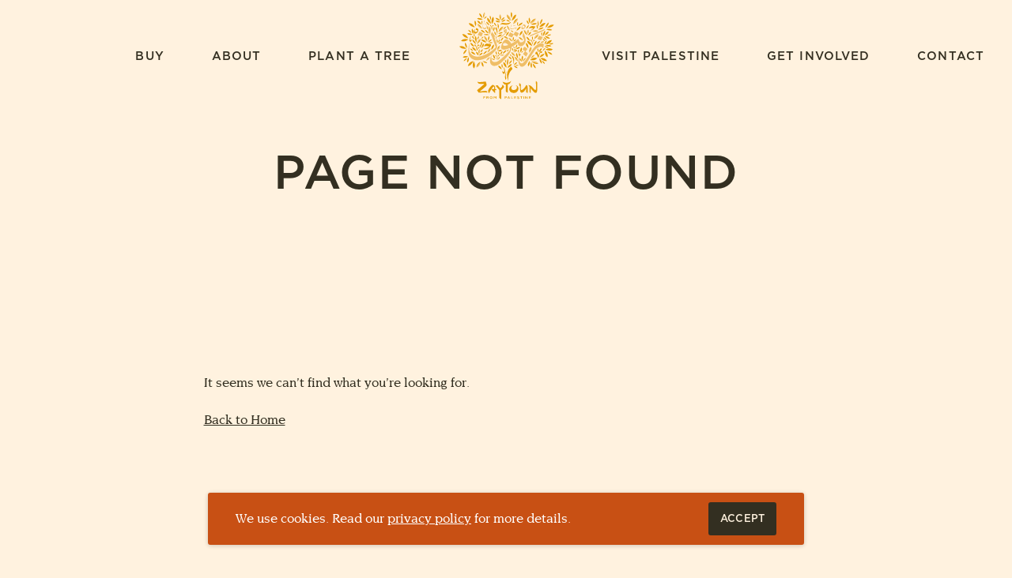

--- FILE ---
content_type: text/html; charset=UTF-8
request_url: https://zaytoun.uk/tag/bread-rolls/
body_size: 6773
content:
<!DOCTYPE html>
<html lang="en-US" class="no-js">
<head>
    <meta charset="UTF-8">
    <meta name="viewport" content="width=device-width, initial-scale=1, viewport-fit=cover">
    <link rel="manifest" href="https://zaytoun.uk/app/themes/zaytoun/assets/general/site.webmanifest">
    <meta name="theme-color" content="#2C2925"/>
    <!-- Google Tag Manager -->
    <script>(function(w,d,s,l,i){w[l]=w[l]||[];w[l].push({'gtm.start':
    new Date().getTime(),event:'gtm.js'});var f=d.getElementsByTagName(s)[0],
    j=d.createElement(s),dl=l!='dataLayer'?'&l='+l:'';j.async=true;j.src=
    'https://www.googletagmanager.com/gtm.js?id='+i+dl;f.parentNode.insertBefore(j,f);
    })(window,document,'script','dataLayer','GTM-NFJZ2RW');</script>
    <!-- End Google Tag Manager -->
    <!-- Mailchimp -->
    <script id="mcjs">!function(c,h,i,m,p){m=c.createElement(h),p=c.getElementsByTagName(h)[0],m.async=1,m.src=i,p.parentNode.insertBefore(m,p)}(document,"script","https://chimpstatic.com/mcjs-connected/js/users/9892116e4f4384f78334e9553/d23ffb81d836b4b4f04335920.js");</script>
    <!-- End Mailchimp -->

    <script>(function(html){html.className = html.className.replace(/\bno-js\b/,'js')})(document.documentElement);</script>
<meta name='robots' content='index, follow, max-image-preview:large, max-snippet:-1, max-video-preview:-1' />
	<style>img:is([sizes="auto" i], [sizes^="auto," i]) { contain-intrinsic-size: 3000px 1500px }</style>
	
	<!-- This site is optimized with the Yoast SEO plugin v26.4 - https://yoast.com/wordpress/plugins/seo/ -->
	<title>bread rolls Archives - Zaytoun</title>
	<link rel="canonical" href="https://zaytoun.uk/tag/bread-rolls/" />
	<meta property="og:locale" content="en_US" />
	<meta property="og:type" content="article" />
	<meta property="og:title" content="bread rolls Archives - Zaytoun" />
	<meta property="og:url" content="https://zaytoun.uk/tag/bread-rolls/" />
	<meta property="og:site_name" content="Zaytoun" />
	<meta name="twitter:card" content="summary_large_image" />
	<script type="application/ld+json" class="yoast-schema-graph">{"@context":"https://schema.org","@graph":[{"@type":"CollectionPage","@id":"https://zaytoun.uk/tag/bread-rolls/","url":"https://zaytoun.uk/tag/bread-rolls/","name":"bread rolls Archives - Zaytoun","isPartOf":{"@id":"https://zaytoun.uk/#website"},"breadcrumb":{"@id":"https://zaytoun.uk/tag/bread-rolls/#breadcrumb"},"inLanguage":"en-US"},{"@type":"BreadcrumbList","@id":"https://zaytoun.uk/tag/bread-rolls/#breadcrumb","itemListElement":[{"@type":"ListItem","position":1,"name":"Home","item":"https://zaytoun.uk/"},{"@type":"ListItem","position":2,"name":"bread rolls"}]},{"@type":"WebSite","@id":"https://zaytoun.uk/#website","url":"https://zaytoun.uk/","name":"Zaytoun","description":"Artisanal Palestinian produce","potentialAction":[{"@type":"SearchAction","target":{"@type":"EntryPoint","urlTemplate":"https://zaytoun.uk/?s={search_term_string}"},"query-input":{"@type":"PropertyValueSpecification","valueRequired":true,"valueName":"search_term_string"}}],"inLanguage":"en-US"}]}</script>
	<!-- / Yoast SEO plugin. -->


<link rel="alternate" type="application/rss+xml" title="Zaytoun &raquo; bread rolls Tag Feed" href="https://zaytoun.uk/tag/bread-rolls/feed/" />
<link rel='stylesheet' id='wp-block-library-css' href='https://zaytoun.uk/wp/wp-includes/css/dist/block-library/style.min.css' type='text/css' media='all' />
<style id='classic-theme-styles-inline-css' type='text/css'>
/*! This file is auto-generated */
.wp-block-button__link{color:#fff;background-color:#32373c;border-radius:9999px;box-shadow:none;text-decoration:none;padding:calc(.667em + 2px) calc(1.333em + 2px);font-size:1.125em}.wp-block-file__button{background:#32373c;color:#fff;text-decoration:none}
</style>
<style id='global-styles-inline-css' type='text/css'>
:root{--wp--preset--aspect-ratio--square: 1;--wp--preset--aspect-ratio--4-3: 4/3;--wp--preset--aspect-ratio--3-4: 3/4;--wp--preset--aspect-ratio--3-2: 3/2;--wp--preset--aspect-ratio--2-3: 2/3;--wp--preset--aspect-ratio--16-9: 16/9;--wp--preset--aspect-ratio--9-16: 9/16;--wp--preset--color--black: #000000;--wp--preset--color--cyan-bluish-gray: #abb8c3;--wp--preset--color--white: #fff;--wp--preset--color--pale-pink: #f78da7;--wp--preset--color--vivid-red: #cf2e2e;--wp--preset--color--luminous-vivid-orange: #ff6900;--wp--preset--color--luminous-vivid-amber: #fcb900;--wp--preset--color--light-green-cyan: #7bdcb5;--wp--preset--color--vivid-green-cyan: #00d084;--wp--preset--color--pale-cyan-blue: #8ed1fc;--wp--preset--color--vivid-cyan-blue: #0693e3;--wp--preset--color--vivid-purple: #9b51e0;--wp--preset--color--grey: #ccc;--wp--preset--color--brand-black: #332f21;--wp--preset--color--yellow: #f0b323;--wp--preset--color--light-yellow: #fff2df;--wp--preset--color--dark-yellow: #cc8a00;--wp--preset--color--blue: #00787a;--wp--preset--color--red: #c85014;--wp--preset--color--green: #a0cea6;--wp--preset--gradient--vivid-cyan-blue-to-vivid-purple: linear-gradient(135deg,rgba(6,147,227,1) 0%,rgb(155,81,224) 100%);--wp--preset--gradient--light-green-cyan-to-vivid-green-cyan: linear-gradient(135deg,rgb(122,220,180) 0%,rgb(0,208,130) 100%);--wp--preset--gradient--luminous-vivid-amber-to-luminous-vivid-orange: linear-gradient(135deg,rgba(252,185,0,1) 0%,rgba(255,105,0,1) 100%);--wp--preset--gradient--luminous-vivid-orange-to-vivid-red: linear-gradient(135deg,rgba(255,105,0,1) 0%,rgb(207,46,46) 100%);--wp--preset--gradient--very-light-gray-to-cyan-bluish-gray: linear-gradient(135deg,rgb(238,238,238) 0%,rgb(169,184,195) 100%);--wp--preset--gradient--cool-to-warm-spectrum: linear-gradient(135deg,rgb(74,234,220) 0%,rgb(151,120,209) 20%,rgb(207,42,186) 40%,rgb(238,44,130) 60%,rgb(251,105,98) 80%,rgb(254,248,76) 100%);--wp--preset--gradient--blush-light-purple: linear-gradient(135deg,rgb(255,206,236) 0%,rgb(152,150,240) 100%);--wp--preset--gradient--blush-bordeaux: linear-gradient(135deg,rgb(254,205,165) 0%,rgb(254,45,45) 50%,rgb(107,0,62) 100%);--wp--preset--gradient--luminous-dusk: linear-gradient(135deg,rgb(255,203,112) 0%,rgb(199,81,192) 50%,rgb(65,88,208) 100%);--wp--preset--gradient--pale-ocean: linear-gradient(135deg,rgb(255,245,203) 0%,rgb(182,227,212) 50%,rgb(51,167,181) 100%);--wp--preset--gradient--electric-grass: linear-gradient(135deg,rgb(202,248,128) 0%,rgb(113,206,126) 100%);--wp--preset--gradient--midnight: linear-gradient(135deg,rgb(2,3,129) 0%,rgb(40,116,252) 100%);--wp--preset--font-size--small: 13px;--wp--preset--font-size--medium: 20px;--wp--preset--font-size--large: 36px;--wp--preset--font-size--x-large: 42px;--wp--preset--spacing--20: 0.44rem;--wp--preset--spacing--30: 0.67rem;--wp--preset--spacing--40: 1rem;--wp--preset--spacing--50: 1.5rem;--wp--preset--spacing--60: 2.25rem;--wp--preset--spacing--70: 3.38rem;--wp--preset--spacing--80: 5.06rem;--wp--preset--shadow--natural: 6px 6px 9px rgba(0, 0, 0, 0.2);--wp--preset--shadow--deep: 12px 12px 50px rgba(0, 0, 0, 0.4);--wp--preset--shadow--sharp: 6px 6px 0px rgba(0, 0, 0, 0.2);--wp--preset--shadow--outlined: 6px 6px 0px -3px rgba(255, 255, 255, 1), 6px 6px rgba(0, 0, 0, 1);--wp--preset--shadow--crisp: 6px 6px 0px rgba(0, 0, 0, 1);}:where(.is-layout-flex){gap: 0.5em;}:where(.is-layout-grid){gap: 0.5em;}body .is-layout-flex{display: flex;}.is-layout-flex{flex-wrap: wrap;align-items: center;}.is-layout-flex > :is(*, div){margin: 0;}body .is-layout-grid{display: grid;}.is-layout-grid > :is(*, div){margin: 0;}:where(.wp-block-columns.is-layout-flex){gap: 2em;}:where(.wp-block-columns.is-layout-grid){gap: 2em;}:where(.wp-block-post-template.is-layout-flex){gap: 1.25em;}:where(.wp-block-post-template.is-layout-grid){gap: 1.25em;}.has-black-color{color: var(--wp--preset--color--black) !important;}.has-cyan-bluish-gray-color{color: var(--wp--preset--color--cyan-bluish-gray) !important;}.has-white-color{color: var(--wp--preset--color--white) !important;}.has-pale-pink-color{color: var(--wp--preset--color--pale-pink) !important;}.has-vivid-red-color{color: var(--wp--preset--color--vivid-red) !important;}.has-luminous-vivid-orange-color{color: var(--wp--preset--color--luminous-vivid-orange) !important;}.has-luminous-vivid-amber-color{color: var(--wp--preset--color--luminous-vivid-amber) !important;}.has-light-green-cyan-color{color: var(--wp--preset--color--light-green-cyan) !important;}.has-vivid-green-cyan-color{color: var(--wp--preset--color--vivid-green-cyan) !important;}.has-pale-cyan-blue-color{color: var(--wp--preset--color--pale-cyan-blue) !important;}.has-vivid-cyan-blue-color{color: var(--wp--preset--color--vivid-cyan-blue) !important;}.has-vivid-purple-color{color: var(--wp--preset--color--vivid-purple) !important;}.has-black-background-color{background-color: var(--wp--preset--color--black) !important;}.has-cyan-bluish-gray-background-color{background-color: var(--wp--preset--color--cyan-bluish-gray) !important;}.has-white-background-color{background-color: var(--wp--preset--color--white) !important;}.has-pale-pink-background-color{background-color: var(--wp--preset--color--pale-pink) !important;}.has-vivid-red-background-color{background-color: var(--wp--preset--color--vivid-red) !important;}.has-luminous-vivid-orange-background-color{background-color: var(--wp--preset--color--luminous-vivid-orange) !important;}.has-luminous-vivid-amber-background-color{background-color: var(--wp--preset--color--luminous-vivid-amber) !important;}.has-light-green-cyan-background-color{background-color: var(--wp--preset--color--light-green-cyan) !important;}.has-vivid-green-cyan-background-color{background-color: var(--wp--preset--color--vivid-green-cyan) !important;}.has-pale-cyan-blue-background-color{background-color: var(--wp--preset--color--pale-cyan-blue) !important;}.has-vivid-cyan-blue-background-color{background-color: var(--wp--preset--color--vivid-cyan-blue) !important;}.has-vivid-purple-background-color{background-color: var(--wp--preset--color--vivid-purple) !important;}.has-black-border-color{border-color: var(--wp--preset--color--black) !important;}.has-cyan-bluish-gray-border-color{border-color: var(--wp--preset--color--cyan-bluish-gray) !important;}.has-white-border-color{border-color: var(--wp--preset--color--white) !important;}.has-pale-pink-border-color{border-color: var(--wp--preset--color--pale-pink) !important;}.has-vivid-red-border-color{border-color: var(--wp--preset--color--vivid-red) !important;}.has-luminous-vivid-orange-border-color{border-color: var(--wp--preset--color--luminous-vivid-orange) !important;}.has-luminous-vivid-amber-border-color{border-color: var(--wp--preset--color--luminous-vivid-amber) !important;}.has-light-green-cyan-border-color{border-color: var(--wp--preset--color--light-green-cyan) !important;}.has-vivid-green-cyan-border-color{border-color: var(--wp--preset--color--vivid-green-cyan) !important;}.has-pale-cyan-blue-border-color{border-color: var(--wp--preset--color--pale-cyan-blue) !important;}.has-vivid-cyan-blue-border-color{border-color: var(--wp--preset--color--vivid-cyan-blue) !important;}.has-vivid-purple-border-color{border-color: var(--wp--preset--color--vivid-purple) !important;}.has-vivid-cyan-blue-to-vivid-purple-gradient-background{background: var(--wp--preset--gradient--vivid-cyan-blue-to-vivid-purple) !important;}.has-light-green-cyan-to-vivid-green-cyan-gradient-background{background: var(--wp--preset--gradient--light-green-cyan-to-vivid-green-cyan) !important;}.has-luminous-vivid-amber-to-luminous-vivid-orange-gradient-background{background: var(--wp--preset--gradient--luminous-vivid-amber-to-luminous-vivid-orange) !important;}.has-luminous-vivid-orange-to-vivid-red-gradient-background{background: var(--wp--preset--gradient--luminous-vivid-orange-to-vivid-red) !important;}.has-very-light-gray-to-cyan-bluish-gray-gradient-background{background: var(--wp--preset--gradient--very-light-gray-to-cyan-bluish-gray) !important;}.has-cool-to-warm-spectrum-gradient-background{background: var(--wp--preset--gradient--cool-to-warm-spectrum) !important;}.has-blush-light-purple-gradient-background{background: var(--wp--preset--gradient--blush-light-purple) !important;}.has-blush-bordeaux-gradient-background{background: var(--wp--preset--gradient--blush-bordeaux) !important;}.has-luminous-dusk-gradient-background{background: var(--wp--preset--gradient--luminous-dusk) !important;}.has-pale-ocean-gradient-background{background: var(--wp--preset--gradient--pale-ocean) !important;}.has-electric-grass-gradient-background{background: var(--wp--preset--gradient--electric-grass) !important;}.has-midnight-gradient-background{background: var(--wp--preset--gradient--midnight) !important;}.has-small-font-size{font-size: var(--wp--preset--font-size--small) !important;}.has-medium-font-size{font-size: var(--wp--preset--font-size--medium) !important;}.has-large-font-size{font-size: var(--wp--preset--font-size--large) !important;}.has-x-large-font-size{font-size: var(--wp--preset--font-size--x-large) !important;}
:where(.wp-block-post-template.is-layout-flex){gap: 1.25em;}:where(.wp-block-post-template.is-layout-grid){gap: 1.25em;}
:where(.wp-block-columns.is-layout-flex){gap: 2em;}:where(.wp-block-columns.is-layout-grid){gap: 2em;}
:root :where(.wp-block-pullquote){font-size: 1.5em;line-height: 1.6;}
</style>
<link rel='stylesheet' id='granola-styles-css' href='https://zaytoun.uk/app/themes/zaytoun/assets/styles/main.css' type='text/css' media='all' />
<script type="text/javascript" defer data-domain='zaytoun.uk' data-api='https://zaytoun.uk/wp-json/7c0ba8/v1/ce08/4bf17eff' data-cfasync='false' src="//zaytoun.uk/app/uploads/426cf85561/0d79117e.js" id="plausible-analytics-js"></script>
<script type="text/javascript" id="plausible-analytics-js-after">
/* <![CDATA[ */
window.plausible = window.plausible || function() { (window.plausible.q = window.plausible.q || []).push(arguments) }
/* ]]> */
</script>
<script type="text/javascript" src="https://zaytoun.uk/wp/wp-includes/js/jquery/jquery.min.js" id="jquery-core-js"></script>
<link rel="https://api.w.org/" href="https://zaytoun.uk/wp-json/" /><link rel="alternate" title="JSON" type="application/json" href="https://zaytoun.uk/wp-json/wp/v2/tags/71" /><meta name='plausible-analytics-version' content='2.3.1' />
<link rel="icon" href="https://zaytoun.uk/app/uploads/2020/06/cropped-Group-290-32x32.png" sizes="32x32" />
<link rel="icon" href="https://zaytoun.uk/app/uploads/2020/06/cropped-Group-290-192x192.png" sizes="192x192" />
<link rel="apple-touch-icon" href="https://zaytoun.uk/app/uploads/2020/06/cropped-Group-290-180x180.png" />
<meta name="msapplication-TileImage" content="https://zaytoun.uk/app/uploads/2020/06/cropped-Group-290-270x270.png" />
		<style type="text/css" id="wp-custom-css">
			.post-15378 .wp-block-file__button {
	color: #fff !important;
}

.wp-block-buttons .recipes {
	margin-right: 0 !important;
}

.hide-it {
	display: none;
}

.post-type-archive-products .article__content h6.wp-block-heading:after {
	display: block;
	content: 'LAST ORDER DATE FOR STANDARD DELIVERY 23.59 17TH DECEMBER, AND 14.00 22ND DECEMBER FOR EXPRESS DELIVERY';
	margin-top: 24px;
}		</style>
		</head>

<body class="archive tag tag-bread-rolls tag-71 wp-embed-responsive wp-theme-zaytoun">
        <!-- Google Tag Manager (noscript) -->
    <noscript><iframe src="https://www.googletagmanager.com/ns.html?id=GTM-NFJZ2RW"
    height="0" width="0" style="display:none;visibility:hidden"></iframe></noscript>
    <!-- End Google Tag Manager (noscript) -->

    <a class="skip-link screen-reader-text" href="#main">
    Skip to content</a>
    <header class="header header--no-background">
    <div class="header__inner">
        <h2 class="header__logo header__logo--mobile"><a href="https://zaytoun.uk/" aria-label="Home">
                <img src="https://zaytoun.uk/app/themes/zaytoun/assets/images/logo-full-darker.svg" alt="" role="presentation">                <span class="screen-reader-text">Zaytoun</span>
            </a></h2>

                    <button class="burger header__burger js-header-toggle" type="button" aria-controls="main-menu" aria-expanded="false">
            <span class="screen-reader-text">Menu</span>
        <span class="burger__line burger__line--1"></span>
    <span class="burger__line burger__line--2"></span>
    <span class="burger__line burger__line--3"></span>
</button>

            <nav class="header__menu-wrap">
                <ul id="main-menu-left" class="header__menu header__menu--left"><li id="menu-item-65" class="menu-item menu-item-type-custom menu-item-object-custom menu-item-65"><a href="/products/">Buy</a></li>
<li id="menu-item-64" class="menu-item menu-item-type-custom menu-item-object-custom menu-item-64"><a href="/about">About</a></li>
<li id="menu-item-66" class="menu-item menu-item-type-custom menu-item-object-custom menu-item-66"><a href="/plant-a-tree">Plant a tree</a></li>
</ul>
                <h2 class="header__logo header__logo--desktop"><a href="https://zaytoun.uk/" aria-label="Home">
                        <img src="https://zaytoun.uk/app/themes/zaytoun/assets/images/logo-full-darker.svg" alt="" role="presentation">                        <img src="https://zaytoun.uk/app/themes/zaytoun/assets/images/logo-small.svg" alt="" role="presentation">
                        <span class="screen-reader-text">Zaytoun</span>
                    </a></h2>

                <ul id="main-menu-right" class="header__menu header-menu--right"><li id="menu-item-77" class="menu-item menu-item-type-custom menu-item-object-custom menu-item-77"><a href="/visit-palestine">Visit Palestine</a></li>
<li id="menu-item-78" class="menu-item menu-item-type-custom menu-item-object-custom menu-item-78"><a href="/get-involved">Get Involved</a></li>
<li id="menu-item-79" class="menu-item menu-item-type-custom menu-item-object-custom menu-item-79"><a href="/contact">Contact</a></li>
</ul>
                <div class="social-icons">

        
        <ul class="social-icons__icons">
                        <li class="social-icons__icon social-icons__icon--instagram">
                    <a target="_blank" rel="noopener noreferrer" href="https://www.instagram.com/zaytoun_cic/">
                                                    <span class="screen-reader-text">
                                Visit our instagram page                            </span>
                                                <svg xmlns="http://www.w3.org/2000/svg" viewBox="0 0 30 30" role="img" aria-hidden="true"><path d="M15.5 5.9c2.8 0 3.14 0 4.24.05 2.85.13 4.18 1.48 4.3 4.3.06 1.11.07 1.45.07 4.25s-.01 3.14-.06 4.24c-.13 2.83-1.46 4.18-4.3 4.3-1.11.06-1.44.07-4.25.07-2.8 0-3.14-.01-4.24-.06-2.86-.13-4.18-1.49-4.3-4.3a72.6 72.6 0 01-.07-4.25c0-2.8.01-3.14.06-4.24.13-2.83 1.46-4.18 4.3-4.3 1.11-.06 1.45-.07 4.25-.07zm0-1.9c-2.85 0-3.2.01-4.33.06-3.81.18-5.93 2.3-6.1 6.11A73.75 73.75 0 005 14.5c0 2.85.01 3.2.06 4.33.18 3.81 2.3 5.93 6.11 6.1 1.12.06 1.48.07 4.33.07s3.2-.01 4.33-.06c3.8-.18 5.93-2.3 6.1-6.11.06-1.12.07-1.48.07-4.33s-.01-3.2-.06-4.33c-.17-3.8-2.3-5.93-6.11-6.1A73.79 73.79 0 0015.5 4zm0 5.1a5.4 5.4 0 100 10.8 5.4 5.4 0 000-10.8zm0 8.9a3.5 3.5 0 110-7 3.5 3.5 0 010 7zm5.6-10.36a1.26 1.26 0 100 2.52 1.26 1.26 0 000-2.52z" fill="#2C2925"/></svg>                    </a>
                </li>
                        <li class="social-icons__icon social-icons__icon--facebook">
                    <a target="_blank" rel="noopener noreferrer" href="https://www.facebook.com/ZaytounUK/">
                                                    <span class="screen-reader-text">
                                Visit our facebook page                            </span>
                                                <svg xmlns="http://www.w3.org/2000/svg" viewBox="0 0 30 30" role="img" aria-hidden="true"><path d="M25.3 7.6c0-1.9-1.7-3.6-3.6-3.6H7.5A3.7 3.7 0 004 7.6v14.5c0 2 1.7 3.7 3.5 3.7h7.1v-8.2H12v-3.7h2.6v-1.4c0-2.4 1.8-4.6 4-4.6h2.9v3.6h-2.9c-.3 0-.7.4-.7 1v1.4h3.6v3.7h-3.6v8.2h3.8c1.9 0 3.6-1.7 3.6-3.7V7.6z" fill="#2C2925"/></svg>                    </a>
                </li>
                        <li class="social-icons__icon social-icons__icon--youtube">
                    <a target="_blank" rel="noopener noreferrer" href="https://www.youtube.com/channel/UC6B5KAQu98Pn2HqKjI4zIWA?feature=embeds_subscribe_title">
                                                    <span class="screen-reader-text">
                                Visit our youtube page                            </span>
                                                <svg xmlns="http://www.w3.org/2000/svg" viewBox="0 0 30 30" role="img" aria-hidden="true"><path d="M15.53 22.58l-4.92-.09c-1.6-.03-3.2.03-4.76-.3-2.38-.48-2.54-2.86-2.72-4.86-.24-2.8-.15-5.67.31-8.45.26-1.56 1.28-2.5 2.85-2.6 5.32-.37 10.67-.32 15.97-.15.56.01 1.13.1 1.68.2 2.72.48 2.8 3.17 2.97 5.45.17 2.3.1 4.6-.24 6.88-.27 1.89-.78 3.47-2.97 3.62-2.73.2-5.4.36-8.14.31l-.03-.01zm-2.9-4.78l6.14-3.52-6.13-3.52v7.04z" fill="#2C2925"/></svg>                    </a>
                </li>
                        <li class="social-icons__icon social-icons__icon--twitter">
                    <a target="_blank" rel="noopener noreferrer" href="https://twitter.com/Zaytoun_CIC">
                                                    <span class="screen-reader-text">
                                Visit our twitter page                            </span>
                                                <svg xmlns="http://www.w3.org/2000/svg" fill="currentColor" style="width:20px;height:20px" viewBox="0 0 16 16" role="img" aria-hidden="true"><path d="M12.6.75h2.454l-5.36 6.142L16 15.25h-4.937l-3.867-5.07-4.425 5.07H.316l5.733-6.57L0 .75h5.063l3.495 4.633L12.601.75zm-.86 13.028h1.36L4.323 2.145H2.865z"/></svg>                    </a>
                </li>
                    </ul>
    </div>
            </nav>
            </div>
</header>
<main class="main" id="main">
    <article id="post-" class="article">
                <div class="wp-block-page-header alignfull">
        <div class="wp-block-page-header__inner-container">
                            <h1 class="wp-block-page-header__heading">
                    Page Not Found                </h1>
            
            
            
                    </div>

        
            </div>
    
            <div class="article__content entry-content">
            <p>It seems we can&rsquo;t find what you&rsquo;re looking for.</p><p><a href="/">Back to Home</a></p>        </div>
    </article>
</main>
<footer class="footer">
        <section class="wp-block-newsletter-signup alignfull has-background">
        <div class="wp-block-newsletter-signup__inner">
                            <h3 class="wp-block-newsletter-signup__heading">DON&#039;T MISS OUR MONTHLY NEWS UPDATES</h3>
            
                            <div class="wp-block-newsletter-signup__subheading"><p>We would love to keep you up-to-date with all the latest from Palestine, as well as product highlights, recipes, events and more. (See our <a href="/privacy-policy/">privacy policy here</a>).</p>
</div>
                        
                            <a class="button" href="https://zaytoun.uk/sign-up-to-our-newsletter/">Sign up</a>
                    </div>
    </section>

    <div class="footer-banner">
        <div class="footer-banner__inner">
            <div class="footer-banner__logo">
                <img src="https://zaytoun.uk/app/themes/zaytoun/assets/images/logo-full-mono.svg" alt="" role="presentation">            </div>

                            <nav class="footer-banner__menu-wrap">
                    <ul id="menu-footer-menu" class="footer-banner__menu"><li id="menu-item-81" class="menu-item menu-item-type-custom menu-item-object-custom menu-item-81"><a href="/Stockists">Stockists</a></li>
<li id="menu-item-80" class="menu-item menu-item-type-custom menu-item-object-custom menu-item-80"><a href="/products/">Products</a></li>
<li id="menu-item-15181" class="menu-item menu-item-type-post_type menu-item-object-page menu-item-15181"><a href="https://zaytoun.uk/recipes/">Recipes</a></li>
<li id="menu-item-15319" class="menu-item menu-item-type-post_type menu-item-object-page menu-item-15319"><a href="https://zaytoun.uk/producers/">Producers</a></li>
<li id="menu-item-14131" class="menu-item menu-item-type-post_type menu-item-object-page menu-item-14131"><a href="https://zaytoun.uk/our-suppliers/">Suppliers</a></li>
<li id="menu-item-15380" class="menu-item menu-item-type-post_type menu-item-object-page menu-item-15380"><a href="https://zaytoun.uk/certifications/">Certifications</a></li>
<li id="menu-item-84" class="menu-item menu-item-type-custom menu-item-object-custom menu-item-84"><a href="/news">News</a></li>
<li id="menu-item-89" class="menu-item menu-item-type-custom menu-item-object-custom menu-item-89"><a href="/frequently-asked-questions/">FAQs</a></li>
<li id="menu-item-83" class="menu-item menu-item-type-custom menu-item-object-custom menu-item-83"><a href="/contact/">Contact us</a></li>
</ul>                </nav>
            
            <div class="social-icons">

        
        <ul class="social-icons__icons">
                        <li class="social-icons__icon social-icons__icon--instagram">
                    <a target="_blank" rel="noopener noreferrer" href="https://www.instagram.com/zaytoun_cic/">
                                                    <span class="screen-reader-text">
                                Visit our instagram page                            </span>
                                                <svg xmlns="http://www.w3.org/2000/svg" viewBox="0 0 30 30" role="img" aria-hidden="true"><path d="M15.5 5.9c2.8 0 3.14 0 4.24.05 2.85.13 4.18 1.48 4.3 4.3.06 1.11.07 1.45.07 4.25s-.01 3.14-.06 4.24c-.13 2.83-1.46 4.18-4.3 4.3-1.11.06-1.44.07-4.25.07-2.8 0-3.14-.01-4.24-.06-2.86-.13-4.18-1.49-4.3-4.3a72.6 72.6 0 01-.07-4.25c0-2.8.01-3.14.06-4.24.13-2.83 1.46-4.18 4.3-4.3 1.11-.06 1.45-.07 4.25-.07zm0-1.9c-2.85 0-3.2.01-4.33.06-3.81.18-5.93 2.3-6.1 6.11A73.75 73.75 0 005 14.5c0 2.85.01 3.2.06 4.33.18 3.81 2.3 5.93 6.11 6.1 1.12.06 1.48.07 4.33.07s3.2-.01 4.33-.06c3.8-.18 5.93-2.3 6.1-6.11.06-1.12.07-1.48.07-4.33s-.01-3.2-.06-4.33c-.17-3.8-2.3-5.93-6.11-6.1A73.79 73.79 0 0015.5 4zm0 5.1a5.4 5.4 0 100 10.8 5.4 5.4 0 000-10.8zm0 8.9a3.5 3.5 0 110-7 3.5 3.5 0 010 7zm5.6-10.36a1.26 1.26 0 100 2.52 1.26 1.26 0 000-2.52z" fill="#2C2925"/></svg>                    </a>
                </li>
                        <li class="social-icons__icon social-icons__icon--facebook">
                    <a target="_blank" rel="noopener noreferrer" href="https://www.facebook.com/ZaytounUK/">
                                                    <span class="screen-reader-text">
                                Visit our facebook page                            </span>
                                                <svg xmlns="http://www.w3.org/2000/svg" viewBox="0 0 30 30" role="img" aria-hidden="true"><path d="M25.3 7.6c0-1.9-1.7-3.6-3.6-3.6H7.5A3.7 3.7 0 004 7.6v14.5c0 2 1.7 3.7 3.5 3.7h7.1v-8.2H12v-3.7h2.6v-1.4c0-2.4 1.8-4.6 4-4.6h2.9v3.6h-2.9c-.3 0-.7.4-.7 1v1.4h3.6v3.7h-3.6v8.2h3.8c1.9 0 3.6-1.7 3.6-3.7V7.6z" fill="#2C2925"/></svg>                    </a>
                </li>
                        <li class="social-icons__icon social-icons__icon--youtube">
                    <a target="_blank" rel="noopener noreferrer" href="https://www.youtube.com/channel/UC6B5KAQu98Pn2HqKjI4zIWA?feature=embeds_subscribe_title">
                                                    <span class="screen-reader-text">
                                Visit our youtube page                            </span>
                                                <svg xmlns="http://www.w3.org/2000/svg" viewBox="0 0 30 30" role="img" aria-hidden="true"><path d="M15.53 22.58l-4.92-.09c-1.6-.03-3.2.03-4.76-.3-2.38-.48-2.54-2.86-2.72-4.86-.24-2.8-.15-5.67.31-8.45.26-1.56 1.28-2.5 2.85-2.6 5.32-.37 10.67-.32 15.97-.15.56.01 1.13.1 1.68.2 2.72.48 2.8 3.17 2.97 5.45.17 2.3.1 4.6-.24 6.88-.27 1.89-.78 3.47-2.97 3.62-2.73.2-5.4.36-8.14.31l-.03-.01zm-2.9-4.78l6.14-3.52-6.13-3.52v7.04z" fill="#2C2925"/></svg>                    </a>
                </li>
                        <li class="social-icons__icon social-icons__icon--twitter">
                    <a target="_blank" rel="noopener noreferrer" href="https://twitter.com/Zaytoun_CIC">
                                                    <span class="screen-reader-text">
                                Visit our twitter page                            </span>
                                                <svg xmlns="http://www.w3.org/2000/svg" fill="currentColor" style="width:20px;height:20px" viewBox="0 0 16 16" role="img" aria-hidden="true"><path d="M12.6.75h2.454l-5.36 6.142L16 15.25h-4.937l-3.867-5.07-4.425 5.07H.316l5.733-6.57L0 .75h5.063l3.495 4.633L12.601.75zm-.86 13.028h1.36L4.323 2.145H2.865z"/></svg>                    </a>
                </li>
                    </ul>
    </div>

                            <div class="footer-banner__text"><p class="p1"><span class="s1"><a href="/privacy-policy/">Read our privacy policy</a>. Copyright © 2021 Zaytoun CIC. Company no. <span class="ui-provider ed blu blv blw blx bly blz bma bmb bmc bmd bme bmf bmg bmh bmi bmj bmk bml bmm bmn bmo bmp bmq bmr bms bmt bmu bmv bmw bmx bmy bmz bna bnb" dir="ltr">05078436 </span>VAT no. 855911796.<br />
Website maintained by <a href="https://www.design-culture.co.uk/" target="_blank" rel="noopener">Design Culture</a>.<br />
</span></p>
</div>
            
                            <ul class="footer-banner__logos">

                                            <li>
                                                            <a href="https://www.fairtrade.org.uk" title='/' target="_blank" rel="noopener noreferrer nofollow">
                                
                                <img width="105" height="110" src="https://res.cloudinary.com/zaytoun/image/upload/w_105,h_110,f_auto,c_fill,g_auto/web/2020/10/fairtrade-logo.png" class="attachment-medium size-medium" alt="" decoding="async" loading="lazy" />
                                                                </a>
                                                    </li>

                                            <li>
                                                            <a href="https://www.socialenterprise.org.uk/"  target="_blank" rel="noopener noreferrer nofollow">
                                
                                <img width="300" height="300" src="https://res.cloudinary.com/zaytoun/image/upload/w_300,h_300,f_auto,c_fill,g_auto/web/2024/01/SEUK-Certified-business-for-good-badge.png" class="attachment-medium size-medium" alt="" decoding="async" loading="lazy" srcset="https://res.cloudinary.com/zaytoun/image/upload/w_300,h_300,f_auto,c_fill,g_auto/web/2024/01/SEUK-Certified-business-for-good-badge.png, https://res.cloudinary.com/zaytoun/image/upload/w_450,h_450,f_auto,c_fill,g_auto/web/2024/01/SEUK-Certified-business-for-good-badge.png 1.5x,https://res.cloudinary.com/zaytoun/image/upload/w_600,h_600,f_auto,c_fill,g_auto/web/2024/01/SEUK-Certified-business-for-good-badge.png 2x" sizes="auto, (max-width: 300px) 100vw, 300px" />
                                                                </a>
                                                    </li>

                                            <li>
                                                            <a href="https://www.soilassociation.org/"  target="_blank" rel="noopener noreferrer nofollow">
                                
                                <img width="135" height="86" src="https://res.cloudinary.com/zaytoun/image/upload/w_135,h_86,f_auto,c_fill,g_auto/web/2020/10/logo.png" class="attachment-medium size-medium" alt="" decoding="async" loading="lazy" />
                                                                </a>
                                                    </li>

                                            <li>
                                                            <a href="https://www.uk.coop/"  target="_blank" rel="noopener noreferrer nofollow">
                                
                                <img width="198" height="108" src="https://res.cloudinary.com/zaytoun/image/upload/w_198,h_108,f_auto,c_fill,g_auto/web/2020/05/footer-coop.png" class="attachment-medium size-medium" alt="" decoding="async" loading="lazy" />
                                                                </a>
                                                    </li>

                                            <li>
                                                            <a href="https://gff.co.uk/awards/great-taste-awards/"  target="_blank" rel="noopener noreferrer nofollow">
                                
                                <img width="300" height="300" src="https://res.cloudinary.com/zaytoun/image/upload/w_300,h_300,f_auto,c_fill,g_auto/web/2021/11/GT-producer-2-300x300.jpg" class="attachment-medium size-medium" alt="" decoding="async" loading="lazy" srcset="https://res.cloudinary.com/zaytoun/image/upload/w_300,h_300,f_auto,c_fill,g_auto/web/2021/11/GT-producer-2-300x300.jpg, https://res.cloudinary.com/zaytoun/image/upload/w_450,h_450,f_auto,c_fill,g_auto/web/2021/11/GT-producer-2-300x300.jpg 1.5x,https://res.cloudinary.com/zaytoun/image/upload/w_600,h_600,f_auto,c_fill,g_auto/web/2021/11/GT-producer-2-300x300.jpg 2x" sizes="auto, (max-width: 300px) 100vw, 300px" />
                                                                </a>
                                                    </li>

                                    </ul>
                    </div>
    </div>
</footer>
<div class="cookiebar">
    <div class="cookiebar__message">
        <p>We use cookies. Read our <a href="https://zaytoun.uk/privacy-policy/">privacy policy</a> for more details.</p>
    </div>

    <ul class="cookiebar__actions">
        <li>
            <button class="js-cookiebar-accept button button--small">
                Accept<span class="screen-reader-text"> cookies</span>
            </button>
        </li>

            </ul>
</div>
<script type="speculationrules">
{"prefetch":[{"source":"document","where":{"and":[{"href_matches":"\/*"},{"not":{"href_matches":["\/wp\/wp-*.php","\/wp\/wp-admin\/*","\/app\/uploads\/*","\/app\/*","\/app\/plugins\/*","\/app\/themes\/zaytoun\/*","\/*\\?(.+)"]}},{"not":{"selector_matches":"a[rel~=\"nofollow\"]"}},{"not":{"selector_matches":".no-prefetch, .no-prefetch a"}}]},"eagerness":"conservative"}]}
</script>

    <div hidden>
        <span id='link-description-new-window'>Opens in a new window</span>
    </div>
    <script type="text/javascript" id="granola-scripts-js-extra">
/* <![CDATA[ */
var params = {"ajax_url":"https:\/\/zaytoun.uk\/wp\/wp-admin\/admin-ajax.php","home_url":"https:\/\/zaytoun.uk"};
/* ]]> */
</script>
<script type="text/javascript" src="https://zaytoun.uk/app/themes/zaytoun/assets/scripts/main.js" id="granola-scripts-js"></script>

</body>
</html>


--- FILE ---
content_type: text/css; charset=UTF-8
request_url: https://zaytoun.uk/app/themes/zaytoun/assets/styles/main.css
body_size: 13287
content:
@charset "UTF-8";
/*! normalize.css v8.0.1 | MIT License | github.com/necolas/normalize.css */html{line-height:1.15;-webkit-text-size-adjust:100%}body{margin:0}main{display:block}h1{font-size:2em;margin:.67em 0}hr{box-sizing:content-box;height:0;overflow:visible}pre{font-family:monospace,monospace;font-size:1em}a{background-color:transparent}abbr[title]{border-bottom:none;text-decoration:underline;-webkit-text-decoration:underline dotted;text-decoration:underline dotted}b,strong{font-weight:bolder}code,kbd,samp{font-family:monospace,monospace;font-size:1em}small{font-size:80%}sub,sup{font-size:75%;line-height:0;position:relative;vertical-align:baseline}sub{bottom:-.25em}sup{top:-.5em}img{border-style:none}button,input,optgroup,select,textarea{font-family:inherit;font-size:100%;line-height:1.15;margin:0}button,input{overflow:visible}button,select{text-transform:none}[type=button],[type=reset],[type=submit],button{-webkit-appearance:button}[type=button]::-moz-focus-inner,[type=reset]::-moz-focus-inner,[type=submit]::-moz-focus-inner,button::-moz-focus-inner{border-style:none;padding:0}[type=button]:-moz-focusring,[type=reset]:-moz-focusring,[type=submit]:-moz-focusring,button:-moz-focusring{outline:1px dotted ButtonText}fieldset{padding:.35em .75em .625em}legend{box-sizing:border-box;color:inherit;display:table;max-width:100%;padding:0;white-space:normal}progress{vertical-align:baseline}textarea{overflow:auto}[type=checkbox],[type=radio]{box-sizing:border-box;padding:0}[type=number]::-webkit-inner-spin-button,[type=number]::-webkit-outer-spin-button{height:auto}[type=search]{-webkit-appearance:textfield;outline-offset:-2px}[type=search]::-webkit-search-decoration{-webkit-appearance:none}::-webkit-file-upload-button{-webkit-appearance:button;font:inherit}details{display:block}summary{display:list-item}[hidden],template{display:none}@keyframes fade-in{0%{opacity:0}to{opacity:1}}@keyframes fade-up{0%{opacity:0;transform:translateY(10px)}to{opacity:1;transform:translateY(0)}}@keyframes fade-down{0%{opacity:0;transform:translateY(-30px)}to{opacity:1;transform:translateY(0)}}html{box-sizing:border-box}*,:after,:before{box-sizing:inherit}details>*{box-sizing:border-box}@font-face{font-family:system-ui;font-style:normal;font-weight:300;src:local(".SFNSText-Light"),local(".HelveticaNeueDeskInterface-Light"),local(".LucidaGrandeUI"),local("Segoe UI Light"),local("Ubuntu Light"),local("Roboto-Light"),local("DroidSans"),local("Tahoma")}@font-face{font-family:system-ui;font-style:italic;font-weight:300;src:local(".SFNSText-LightItalic"),local(".HelveticaNeueDeskInterface-Italic"),local(".LucidaGrandeUI"),local("Segoe UI Light Italic"),local("Ubuntu Light Italic"),local("Roboto-LightItalic"),local("DroidSans"),local("Tahoma")}@font-face{font-family:system-ui;font-style:normal;font-weight:400;src:local(".SFNSText-Regular"),local(".HelveticaNeueDeskInterface-Regular"),local(".LucidaGrandeUI"),local("Segoe UI"),local("Ubuntu"),local("Roboto-Regular"),local("DroidSans"),local("Tahoma")}@font-face{font-family:system-ui;font-style:italic;font-weight:400;src:local(".SFNSText-Italic"),local(".HelveticaNeueDeskInterface-Italic"),local(".LucidaGrandeUI"),local("Segoe UI Italic"),local("Ubuntu Italic"),local("Roboto-Italic"),local("DroidSans"),local("Tahoma")}@font-face{font-family:system-ui;font-style:normal;font-weight:500;src:local(".SFNSText-Medium"),local(".HelveticaNeueDeskInterface-MediumP4"),local(".LucidaGrandeUI"),local("Segoe UI Semibold"),local("Ubuntu Medium"),local("Roboto-Medium"),local("DroidSans-Bold"),local("Tahoma Bold")}@font-face{font-family:system-ui;font-style:italic;font-weight:500;src:local(".SFNSText-MediumItalic"),local(".HelveticaNeueDeskInterface-MediumItalicP4"),local(".LucidaGrandeUI"),local("Segoe UI Semibold Italic"),local("Ubuntu Medium Italic"),local("Roboto-MediumItalic"),local("DroidSans-Bold"),local("Tahoma Bold")}@font-face{font-family:system-ui;font-style:normal;font-weight:700;src:local(".SFNSText-Bold"),local(".HelveticaNeueDeskInterface-Bold"),local(".LucidaGrandeUI"),local("Segoe UI Bold"),local("Ubuntu Bold"),local("Roboto-Bold"),local("DroidSans-Bold"),local("Tahoma Bold")}@font-face{font-family:system-ui;font-style:italic;font-weight:700;src:local(".SFNSText-BoldItalic"),local(".HelveticaNeueDeskInterface-BoldItalic"),local(".LucidaGrandeUI"),local("Segoe UI Bold Italic"),local("Ubuntu Bold Italic"),local("Roboto-BoldItalic"),local("DroidSans-Bold"),local("Tahoma Bold")}@font-face{font-display:swap;font-family:gotham;font-style:normal;font-weight:700;src:url(../fonts/Gotham-Medium-subset.woff2) format("woff2"),url(../fonts/Gotham-Medium-subset.woff) format("woff")}@font-face{font-display:swap;font-family:gotham;font-style:italic;font-weight:700;src:url(../fonts/Gotham-MediumIta-subset.woff2) format("woff2"),url(../fonts/Gotham-MediumIta-subset.woff) format("woff")}@font-face{font-display:swap;font-family:novarese;font-style:normal;font-weight:400;src:url(../fonts/Novarese-Medium-subset.woff2) format("woff2"),url(../fonts/Novarese-Medium-subset.woff) format("woff")}@font-face{font-display:swap;font-family:novarese;font-style:normal;font-weight:700;src:url(../fonts/Novarese-Bold-subset.woff2) format("woff2"),url(../fonts/Novarese-Bold-subset.woff) format("woff")}html{-webkit-font-smoothing:antialiased;-moz-osx-font-smoothing:grayscale;text-rendering:optimizeLegibility;height:100%;background-color:#fff2df;color:#332f21;font-family:novarese,Georgia,serif;font-weight:400;line-height:1.4;scroll-behavior:smooth}.menu-open{overflow:hidden}body{font-size:1rem;line-height:1.4;animation-delay:.15s;animation-direction:normal;animation-duration:.3s;animation-fill-mode:forwards;animation-iteration-count:1;animation-name:fade-in;animation-timing-function:ease-in-out;display:flex;height:100%;flex-flow:column nowrap;opacity:0}@media (min-width:48em){body{font-size:1.0625rem}}body:not(.mce-content-body){overflow:auto}address,dl,embed,fieldset,hr,iframe,ol,p,pre,table,ul{margin-top:1em;margin-bottom:1em}@media (min-width:48em){address,dl,embed,fieldset,hr,iframe,ol,p,pre,table,ul{margin-top:1.42em;margin-bottom:1.42em}}dd,ol,ul{padding-left:0;list-style-position:inside}dd dd,dd ol,dd ul,ol dd,ol ol,ol ul,ul dd,ul ol,ul ul{padding-left:1.2em}dd li,ol li,ul li{margin-bottom:.4em}dd li:last-child,ol li:last-child,ul li:last-child{margin-bottom:0}dd{margin-left:0}ul{list-style-type:none}ul li:before{margin-right:.5em;content:"•"}ul ul li:before{content:"○";font-size:.8em}li ol,li ul{margin-top:0;margin-bottom:0}small{font-size:14px}dd+dt{margin-top:.71em}b,dt,strong{font-weight:700}audio,canvas,iframe,img,svg,video{vertical-align:middle}pre{white-space:pre-wrap}h1+p,h2+p,h3+p,h4+p,h5+p,h6+p{margin-top:0}h1,h2,h3,h4,h5,h6{line-height:1.1}h1{font-family:gotham,Proxima Nova,Arial,sans-serif;font-weight:700;letter-spacing:.025em;text-transform:uppercase;font-size:calc(1.34375rem + 1.38604vw);line-height:1.3}@media (min-width:974px){h1{font-size:2.1875rem}}@media (min-width:48em){h1{line-height:1.2}}h2{line-height:1.1;font-family:gotham,Proxima Nova,Arial,sans-serif;font-weight:700;letter-spacing:.025em;text-transform:uppercase;font-size:calc(1.34375rem + 1.38604vw);line-height:1.3}@media (min-width:974px){h2{font-size:2.1875rem}}@media (min-width:48em){h2{line-height:1.2}}h3{line-height:1.1;font-family:novarese,Georgia,serif;font-weight:700;font-size:calc(1.275rem + .36961vw);text-transform:uppercase}@media (min-width:974px){h3{font-size:1.5rem}}h4{line-height:1.1;font-family:novarese,Georgia,serif;font-weight:700;text-transform:uppercase;font-size:calc(1.25625rem + .0924vw);line-height:1.3;text-transform:none}@media (min-width:974px){h4{font-size:1.3125rem}}h5{line-height:1.1;font-family:novarese,Georgia,serif;font-weight:700;text-transform:uppercase;font-size:calc(1.25625rem + .0924vw);line-height:1.3;text-transform:none}@media (min-width:974px){h5{font-size:1.3125rem}}h6{line-height:1.1;font-family:novarese,Georgia,serif;font-weight:700;text-transform:uppercase;font-size:calc(1.25625rem + .0924vw);line-height:1.3;text-transform:none}@media (min-width:974px){h6{font-size:1.3125rem}}table{width:100%;border-collapse:collapse}table caption{margin-bottom:.71em;text-align:center}thead,tr{border-bottom:1px solid}tr:last-child{border-bottom:0}td,th{padding:.25rem .5rem;border-right:1px solid;word-break:break-all}td:last-child,th:last-child{border-right:0}th{font-weight:inherit;text-align:inherit}tfoot tr{border-top:1px solid}figure{max-width:100%;margin:50px 0;font-size:14px;text-align:center}@media (min-width:48em){figure{margin-top:75px;margin-bottom:75px}}figcaption{padding:.71em}.wp-block-quote,blockquote{padding-left:.9375rem;border-left:4px solid #00787a;margin-right:0;margin-left:0}.wp-block-quote>:first-child,blockquote>:first-child{margin-top:0}.wp-block-quote>:last-child,blockquote>:last-child{margin-bottom:0}.wp-block-quote>p,blockquote>p{font-size:calc(1.34375rem + 1.38604vw);color:#00787a;font-weight:700;line-height:1.2;margin-bottom:1.25rem}@media (min-width:974px){.wp-block-quote>p,blockquote>p{font-size:2.1875rem}}.wp-block-quote cite,blockquote cite{font-style:normal}.wp-block-quote cite:before,blockquote cite:before{content:"— "}.article__content>.wp-block-quote,.article__content>blockquote{margin-top:30px;margin-bottom:30px}::-moz-selection{background:#a0cea6;color:#332f21;text-shadow:none}::selection{background:#a0cea6;color:#332f21;text-shadow:none}::-moz-placeholder{color:rgba(51,47,33,.8);opacity:1}::placeholder{color:rgba(51,47,33,.8);opacity:1}fieldset{width:100%;padding:0;border:0;margin-right:0;margin-left:0}label{font-family:gotham,Proxima Nova,Arial,sans-serif;font-size:1rem;line-height:1.5;display:inline-block;margin-bottom:.1875rem;font-weight:700}[type=color],[type=date],[type=datetime-local],[type=datetime],[type=email],[type=month],[type=number],[type=password],[type=search],[type=tel],[type=text],[type=time],[type=url],[type=week],textarea{display:block;width:100%;padding:.375rem .9375rem;border:1px solid #332f21;background-color:#fff;border-radius:3px;box-shadow:none;color:#332f21;font-family:gotham,Proxima Nova,Arial,sans-serif;font-size:.9375rem;line-height:inherit;transition:color .3s ease-in-out 0s,background-color .3s ease-in-out 0s,border-color .3s ease-in-out 0s,box-shadow .3s ease-in-out 0s,transform .3s ease-in-out 0s}[type=color]:active,[type=color]:focus,[type=date]:active,[type=date]:focus,[type=datetime-local]:active,[type=datetime-local]:focus,[type=datetime]:active,[type=datetime]:focus,[type=email]:active,[type=email]:focus,[type=month]:active,[type=month]:focus,[type=number]:active,[type=number]:focus,[type=password]:active,[type=password]:focus,[type=search]:active,[type=search]:focus,[type=tel]:active,[type=tel]:focus,[type=text]:active,[type=text]:focus,[type=time]:active,[type=time]:focus,[type=url]:active,[type=url]:focus,[type=week]:active,[type=week]:focus,textarea:active,textarea:focus{outline-width:0}@media (min-width:48em){[type=color],[type=date],[type=datetime-local],[type=datetime],[type=email],[type=month],[type=number],[type=password],[type=search],[type=tel],[type=text],[type=time],[type=url],[type=week],textarea{padding:.76667em 1.333em}}[type=color]:focus,[type=date]:focus,[type=datetime-local]:focus,[type=datetime]:focus,[type=email]:focus,[type=month]:focus,[type=number]:focus,[type=password]:focus,[type=search]:focus,[type=tel]:focus,[type=text]:focus,[type=time]:focus,[type=url]:focus,[type=week]:focus,textarea:focus{box-shadow:0 0 0 1px currentColor}select{border:1px solid #332f21;background-color:#fff;border-radius:3px;box-shadow:none;color:#332f21;font-family:gotham,Proxima Nova,Arial,sans-serif;font-size:.9375rem;line-height:inherit;transition:color .3s ease-in-out 0s,background-color .3s ease-in-out 0s,border-color .3s ease-in-out 0s,box-shadow .3s ease-in-out 0s,transform .3s ease-in-out 0s;position:relative;display:block;width:100%;max-width:100%;padding:.375rem 1.2em .375rem .9375rem;-webkit-appearance:none;-moz-appearance:none;appearance:none;background-image:url(../images/dropdown.svg),linear-gradient(180deg,#fff 0,#fff);background-position:right 1em top 50%,0 0;background-repeat:no-repeat,repeat;background-size:.95em auto,100%;cursor:pointer}select:active,select:focus{outline-width:0}@media (min-width:48em){select{padding:.76667em 1.333em}}select:focus{box-shadow:0 0 0 1px currentColor}select::-ms-expand{display:none}select:active,select:focus{background-color:transparent;background-image:url(../images/dropdown.svg),linear-gradient(180deg,#fff 0,#fff)}select option{font-weight:400}:root:lang(ar) select,:root:lang(iw) select,[dir=rtl] select{padding-right:.9375rem;padding-left:1.4em;background-position:left .7em top 50%,0 0}[multiple],textarea{height:100px;resize:vertical}img{display:inline-block;width:auto;max-width:100%;height:auto;vertical-align:middle}a:not(.button){color:inherit}a:not(.button):active,a:not(.button):focus,a:not(.button):hover{color:#00787a}a:not(.button):focus{box-shadow:none;outline:3px auto #c85014}.has-blue-background-color a:not(.button):active,.has-blue-background-color a:not(.button):focus,.has-blue-background-color a:not(.button):hover,.has-red-background-color a:not(.button):active,.has-red-background-color a:not(.button):focus,.has-red-background-color a:not(.button):hover{color:#332f21}.has-brand-black-background-color a:not(.button):active,.has-brand-black-background-color a:not(.button):focus,.has-brand-black-background-color a:not(.button):hover{color:#a0cea6}iframe{width:100%;border:0}hr{height:1px;border:0;background-color:currentColor}svg{width:100%;max-height:100%}svg:not(.svg--keepcolors),svg:not(.svg--keepcolors) path{fill:currentColor}[type=button],[type=reset],[type=submit],button{padding:0;border:0;background:transparent;border-radius:0;cursor:pointer;font-family:inherit;font-size:inherit;font-weight:inherit;letter-spacing:inherit;line-height:inherit;text-transform:inherit}[type=button]:active,[type=button]:focus,[type=button]:hover,[type=reset]:active,[type=reset]:focus,[type=reset]:hover,[type=submit]:active,[type=submit]:focus,[type=submit]:hover,button:active,button:focus,button:hover{background:transparent;color:inherit}[type=button]:focus,[type=reset]:focus,[type=submit]:focus,button:focus{box-shadow:unset;outline-width:5px}.button{background:transparent;border-radius:0;font-family:inherit;font-size:inherit;font-weight:inherit;letter-spacing:inherit;line-height:inherit;text-transform:inherit;font-family:gotham,Proxima Nova,Arial,sans-serif;font-weight:700;letter-spacing:.025em;font-size:.75rem;letter-spacing:.03ch;line-height:1;text-transform:uppercase;display:inline-block;padding:calc(1.35em - 2px) calc(1.25em - 2px) calc(1.15em - 2px);border-radius:3px;cursor:pointer;text-decoration:none;transition:color .3s ease-in-out 0s,background-color .3s ease-in-out 0s,border-color .3s ease-in-out 0s,box-shadow .3s ease-in-out 0s,transform .3s ease-in-out 0s;border:2px solid #332f21;background-color:#332f21;color:#fff2df}.button:active,.button:focus,.button:hover{background:transparent;color:inherit}.button:focus{box-shadow:unset;outline-width:5px}@media (min-width:48em){.button{font-size:.8125rem;padding:calc(1.35em - 2px) calc(1.92em - 2px) calc(1.15em - 2px)}}.button:active,.button:focus,.button:hover{box-shadow:0 0 0 2px rgba(200,80,20,.6);outline-width:0;text-decoration:none;border-color:#474441;background-color:#474441;color:#fff2df}.button--reset{padding:0;border:0;background:transparent;border-radius:0;cursor:pointer;font-family:inherit;font-size:inherit;font-weight:inherit;letter-spacing:inherit;line-height:inherit;text-transform:inherit}.button--reset:active,.button--reset:focus,.button--reset:hover{background:transparent;color:inherit}.button--reset:focus{box-shadow:unset;outline-width:5px}.button--dark{border-color:#332f21;background-color:#332f21;color:#fff2df}.button--dark:active,.button--dark:focus,.button--dark:hover{border-color:#474441;background-color:#474441;color:#fff2df}.button--secondary{font-family:gotham,Proxima Nova,Arial,sans-serif;font-weight:700;letter-spacing:.025em;font-size:.75rem;letter-spacing:.03ch;line-height:1;text-transform:uppercase;background-color:transparent;color:inherit;padding:.2em 0 .1em;border:0;border-bottom:1px solid;border-radius:0}@media (min-width:48em){.button--secondary{font-size:.8125rem}}.button--secondary:active,.button--secondary:focus,.button--secondary:hover{border-color:inherit;background-color:transparent;color:inherit;border-bottom:1px solid}.button--secondary:focus{box-shadow:0 0 0 2px rgba(200,80,20,.6);outline-width:0}.button--icon{display:inline-flex;align-items:center;align-self:start;justify-content:center}.button--icon .button__icon{width:1em;height:1em;margin-right:.5em}.button--icon .button__icon:last-child{margin-right:0;margin-left:.5em}.button--small{padding:calc(1.15em - 2px) calc(1.12em - 2px) calc(1.05em - 2px)}.img-fit{position:relative;display:block;overflow:hidden}.img-fit img{position:absolute;top:0;left:0;width:100%;height:100%;-o-object-fit:cover;object-fit:cover;-o-object-position:50% 50%;object-position:50% 50%}.img-fit--fallback{background-position:50%;background-size:cover}.img-fit--fallback img{opacity:0}.single-news .article .article__content,.single-producers .article .article__content,.single-recipes .article .article__content{margin-top:0}.article__content{padding-right:20px;padding-left:20px;width:100%;margin:50px auto;animation-delay:.35s;animation-direction:normal;animation-duration:.4s;animation-fill-mode:forwards;animation-iteration-count:1;animation-name:article-fade-in;animation-timing-function:ease-in-out;opacity:0}@media (min-width:62em){.article__content{margin-top:100px;margin-bottom:100px}}.article__content>:first-child{margin-top:0}.article__content>:last-child{margin-bottom:0}@media (min-width:48em){.article__content{padding-right:30px;padding-left:30px}}.article__content>:not(.alignwide):not(.alignfull){max-width:568px;margin-right:auto;margin-left:auto}@media (min-width:48em){.article__content>:not(.alignwide):not(.alignfull){max-width:765px}}.article__content>[class*=wp-block-]{margin-top:50px;margin-bottom:50px}@media (min-width:62em){.article__content>[class*=wp-block-]{margin-top:100px;margin-bottom:100px}}.main .article__content>[class*=wp-block-].alignfull.has-background-dim:first-child,.main .article__content>[class*=wp-block-].alignfull.has-background:first-child{margin-top:0}.main .article__content>[class*=wp-block-].alignfull.has-background+.alignfull.has-background,.main .article__content>[class*=wp-block-].alignfull.has-background+.alignfull.has-background-dim,.main .article__content>[class*=wp-block-].alignfull.has-background-dim+.alignfull.has-background,.main .article__content>[class*=wp-block-].alignfull.has-background-dim+.alignfull.has-background-dim{margin-top:-50px}@media (min-width:62em){.main .article__content>[class*=wp-block-].alignfull.has-background+.alignfull.has-background,.main .article__content>[class*=wp-block-].alignfull.has-background+.alignfull.has-background-dim,.main .article__content>[class*=wp-block-].alignfull.has-background-dim+.alignfull.has-background,.main .article__content>[class*=wp-block-].alignfull.has-background-dim+.alignfull.has-background-dim{margin-top:-100px}}.main .article__content>[class*=wp-block-].alignfull.has-background-dim:first-child,.main .article__content>[class*=wp-block-].alignfull.has-background:first-child{margin-top:-50px}@media (min-width:62em){.main .article__content>[class*=wp-block-].alignfull.has-background-dim:first-child,.main .article__content>[class*=wp-block-].alignfull.has-background:first-child{margin-top:-100px}}.main .article__content>[class*=wp-block-].alignfull.has-background-dim:last-child,.main .article__content>[class*=wp-block-].alignfull.has-background:last-child{margin-bottom:-65px}@media (min-width:62em){.main .article__content>[class*=wp-block-].alignfull.has-background-dim:last-child,.main .article__content>[class*=wp-block-].alignfull.has-background:last-child{margin-bottom:-115px}}.article__content ul{margin-top:24px!important;margin-bottom:24px!important}.article__content .alignfull,.article__content .alignwide{width:auto}.article__content .alignwide{max-width:1060px;margin-right:auto;margin-left:auto}.article__content .alignfull{margin-right:-20px;margin-left:-20px;max-width:100vw}@media (min-width:48em){.article__content .alignfull{margin-right:-30px;margin-left:-30px}}.article__content>:not([class]) a:active,.article__content>:not([class]) a:focus,.article__content>:not([class]) a:hover{color:#00787a}.article__content>:not([class]) a:focus{box-shadow:none;outline:3px auto #c85014}.article__content>h2{line-height:1.1;font-family:gotham,Proxima Nova,Arial,sans-serif;font-weight:700;letter-spacing:.025em;text-transform:uppercase;font-size:calc(1.34375rem + 1.38604vw);line-height:1.3;letter-spacing:unset;text-transform:none}@media (min-width:974px){.article__content>h2{font-size:2.1875rem}}@media (min-width:48em){.article__content>h2{line-height:1.2}}.article__content>h3{line-height:1.1;font-family:gotham,Proxima Nova,Arial,sans-serif;font-weight:700;letter-spacing:.025em;text-transform:uppercase;font-size:calc(1.275rem + .36961vw);text-transform:none}@media (min-width:974px){.article__content>h3{font-size:1.5rem}}@keyframes article-fade-in{0%{opacity:0}to{opacity:1}}.burger{padding:0;border:0;background:transparent;border-radius:0;cursor:pointer;font-family:inherit;font-size:inherit;font-weight:inherit;letter-spacing:inherit;line-height:inherit;text-transform:inherit;position:relative;display:flex;overflow:hidden;width:37px;height:37px;flex-flow:column nowrap;align-items:center;justify-content:space-around;border-radius:100%;color:currentColor;transition:color .3s ease-in-out 0s,background-color .3s ease-in-out 0s,transform .3s ease-in-out 0s;color:#332f21}.burger:active,.burger:focus,.burger:hover{color:inherit}.burger:focus{box-shadow:unset;outline-width:5px}.burger .burger__line{position:absolute;display:block;width:27px;height:2px;margin:0;background-color:currentColor;border-radius:3px;color:currentColor;content:"";transition:opacity .3s ease-in-out 0s,transform .3s ease-in-out 0s,top .3s ease-in-out 0s}.burger .burger__line--1{transform:translateY(-8px)}.burger .burger__line--3{transform:translateY(8px)}.burger:focus{box-shadow:0 0 0 2px rgba(200,80,20,.6);outline-width:0}.burger:active,.burger:focus,.burger:hover{background:transparent;color:#332f21}.burger:active:hover,.burger:focus:hover,.burger:hover:hover{box-shadow:none}.burger[aria-expanded=true] .burger__line--1{transform:rotate(45deg)}.burger[aria-expanded=true] .burger__line--2{opacity:0}.burger[aria-expanded=true] .burger__line--3{transform:rotate(-45deg)}.g-card{position:relative;display:flex;height:100%;flex-direction:column;text-align:center}.g-card:active:not(.g-card--product) .g-card__media-inner-inner>*,.g-card:focus:not(.g-card--product) .g-card__media-inner-inner>*,.g-card:hover:not(.g-card--product) .g-card__media-inner-inner>*{transform:scale(1.05)}.g-card__heading{line-height:1.1;font-family:novarese,Georgia,serif;font-weight:700;font-size:calc(1.275rem + .36961vw);text-transform:uppercase;margin-top:.9375rem;margin-bottom:.9375rem}@media (min-width:974px){.g-card__heading{font-size:1.5rem}}@media (min-width:48em){.g-card__heading{margin-top:1.25rem;margin-bottom:1.25rem}}.g-card__heading a,.g-card__heading a:hover{text-decoration:none}.g-card__meta{font-family:gotham,Proxima Nova,Arial,sans-serif;font-size:.875rem;font-weight:700;order:-4;margin-top:.9375rem;margin-bottom:.4375rem}.g-card__text{margin-bottom:.9375rem}.g-card__text>:first-child{margin-top:0}.g-card__text>:last-child{margin-bottom:0}@media (min-width:48em){.g-card__text{margin-bottom:1.25rem}}.g-card__media{width:100%;order:-5}.g-card__media-inner{width:100%;padding-top:100%}.g-card__media-inner>*{transition:transform .3s ease-in-out 0s}.g-card__readmore{border-color:#332f21;background-color:#332f21;color:#fff2df;z-index:2;align-self:center;margin-top:auto}.g-card__readmore:active,.g-card__readmore:focus,.g-card__readmore:hover{border-color:#474441;background-color:#474441;color:#fff2df}.g-card__certifications{display:flex;flex-wrap:wrap;flex-flow:row wrap;justify-content:center;margin:1.25rem -15px 0}.editor-styles-wrapper .g-card__certifications,.g-card__certifications{padding-left:0;list-style:none;list-style-type:none}.g-card__certifications li{margin-top:0;margin-bottom:0}.g-card__certifications li:before{display:none;content:none}@media (min-width:48em){.g-card__certifications{justify-content:start}}.g-card__certification{padding-right:15px;padding-left:15px;margin-bottom:.625rem}.g-card__certification-inner{width:1.875rem}.g-card__buttons{display:flex;flex-wrap:wrap;flex-flow:row wrap;align-items:center;justify-content:center;margin:20px -10px 0}.editor-styles-wrapper .g-card__buttons,.g-card__buttons{padding-left:0;list-style:none;list-style-type:none}.g-card__buttons li{margin-top:0;margin-bottom:0}.g-card__buttons li:before{display:none;content:none}.g-card__button-wrap{padding-right:10px;padding-left:10px}.g-card--post-type .g-card__heading{line-height:1.1;font-family:novarese,Georgia,serif;font-weight:700;text-transform:uppercase;font-size:calc(1.25625rem + .0924vw);line-height:1.3;text-transform:none;margin-top:.9375rem;margin-bottom:.4375rem}@media (min-width:974px){.g-card--post-type .g-card__heading{font-size:1.3125rem}}.g-card--post-type .g-card__meta+.g-card__heading{margin-top:.3125rem}.g-card--is-product .g-card__media-inner{padding-top:150%}@media (min-width:48em){.g-card--product-type{max-width:none;flex-flow:row nowrap;align-items:center}.g-card--product-type .g-card__heading{margin-top:0;margin-bottom:.625rem}.g-card--product-type .g-card__content{width:50%}.g-card--product-type .g-card__media{width:50%;padding-right:30px}}@media (min-width:48em) and (min-width:62em){.g-card--product-type .g-card__media{padding-right:3.4375rem}}@media (min-width:48em){.g-card--product-type .g-card__content{text-align:left}.g-card--product-type .g-card__buttons{justify-content:start}}.g-card:not(.has-media) .g-card__media-inner{background-color:rgba(200,80,20,.3)}.wp-block-cards__inner{padding-right:20px;padding-left:20px;width:100%;margin-right:auto;margin-left:auto;max-width:1034px}@media (min-width:48em){.wp-block-cards__inner{padding-right:30px;padding-left:30px}}.wp-block-cards.has-background .wp-block-cards__inner{padding-top:50px;padding-bottom:50px}@media (min-width:62em){.wp-block-cards.has-background .wp-block-cards__inner{padding-top:100px;padding-bottom:100px}}.wp-block-cards__heading{max-width:14em;margin-right:auto;margin-bottom:1.25rem;margin-left:auto;text-align:center}@media (min-width:48em){.wp-block-cards__heading{margin-bottom:50px}}.wp-block-cards__row{display:grid;-moz-column-gap:30px;column-gap:30px;grid-template-columns:100%;row-gap:30px}@media (min-width:48em){.wp-block-cards__row{row-gap:2.5rem}}.wp-block-cards__more-link{margin-top:75px;text-align:center}@media (min-width:48em){.wp-block-cards--columns-3 .wp-block-cards__row{grid-template-columns:1fr 1fr 1fr}}@media (min-width:62em){.wp-block-cards--columns-2 .wp-block-cards__row{grid-template-columns:1fr 1fr}}.wp-block-cards--columns-2 .wp-block-cards__inner{max-width:1060px}@media (max-width:61.99em){.wp-block-cards--slider-on-mobile .wp-block-cards__row{position:relative;display:flex;flex-wrap:nowrap;align-items:flex-start;justify-content:flex-start;padding-bottom:25px;margin-bottom:-25px;cursor:pointer;overflow-x:auto;scroll-snap-type:x mandatory;will-change:transform}.wp-block-cards--slider-on-mobile .wp-block-cards__row.slider--dragging{cursor:grabbing;scroll-snap-type:none}.wp-block-cards--slider-on-mobile .wp-block-cards__row.slider--dragging .g-card{opacity:.7}.wp-block-cards--slider-on-mobile .g-card{min-width:15rem;flex:0 0 80%;margin-top:0;margin-right:30px;opacity:1;scroll-snap-align:center;transition:opacity .2s}}@media (max-width:61.99em) and (min-width:36em){.wp-block-cards--slider-on-mobile .g-card{flex-basis:37%}}.wp-block-cards.wp-block-cards--product-archive{margin-bottom:100px}@media (min-width:62em){.wp-block-cards.wp-block-cards--product-archive{margin-bottom:12.5rem}}.cookiebar{position:fixed;z-index:2;bottom:15px;left:50%;display:flex;width:calc(100% - 20px);flex-direction:column;align-items:center;padding:15px 30px;background:#c85014;border-radius:3px;box-shadow:0 1px 6px rgba(0,0,0,.2);color:#fff;text-align:center;transform:translateX(-50%);transition:opacity .3s ease-in-out 0s,transform .3s ease-in-out 0s}@media (min-width:48em){.cookiebar{bottom:30px;width:754px;max-width:100%;flex-direction:row;padding:12px 35px;text-align:inherit}.legacy-browser .cookiebar{bottom:0;width:100%;justify-content:center;border-radius:0}}.cookiebar:not(.active){opacity:0;pointer-events:none;transform:translateX(-50%) translateY(100%)}.cookiebar__message{margin-bottom:1.42em}.cookiebar__message>:first-child{margin-top:0}.cookiebar__message>:last-child{margin-bottom:0}@media (min-width:48em){.cookiebar__message{padding-right:1em;margin-right:auto;margin-bottom:0}}.cookiebar__actions{margin:0 -.5em;display:flex;flex-wrap:wrap;flex-wrap:nowrap;align-items:center}.cookiebar__actions,.editor-styles-wrapper .cookiebar__actions{padding-left:0;list-style:none;list-style-type:none}.cookiebar__actions li{margin-top:0;margin-bottom:0}.cookiebar__actions li:before{display:none;content:none}@media (min-width:48em){.cookiebar__actions{white-space:nowrap}}.cookiebar__actions>li{padding-right:.5em;padding-left:.5em}.article__content .wp-block-featured-image{margin-bottom:1.875rem;margin-top:0}@media (min-width:62em){.article__content .wp-block-featured-image{margin-bottom:2.5rem}}.wp-block-featured-image__inner{height:0;padding-top:66.66667%}.wp-block-featured-image__caption{padding:0;margin-top:.3125rem;font-size:.875rem}.wp-block-featured-image img{width:100%}.footer-banner{padding-top:50px;padding-bottom:30px;position:relative;z-index:1;margin-top:15px;background:#f0b323}@media (min-width:48em){.footer-banner{padding-top:4.375rem;padding-bottom:4.375rem}}@media (min-width:63.125em){.footer-banner__logo{grid-area:logo}.footer-banner__menu-wrap{grid-area:menu}.footer-banner__logos{grid-area:logos}.footer-banner .social-icons{grid-area:socials}.footer-banner__text{grid-area:text}}.footer-banner:before{position:absolute;top:-14px;right:0;left:0;height:15px;background:no-repeat url(../images/footer-border.svg);background-position:left -10px bottom;background-size:1440px;content:""}@media (min-width:87.5em){.footer-banner:before{background-size:calc(100% + 20px)}}.footer-banner__inner{padding-right:20px;padding-left:20px;width:100%;margin-right:auto;margin-left:auto;max-width:1034px;max-width:1380px}@media (min-width:48em){.footer-banner__inner{padding-right:30px;padding-left:30px}}@media (min-width:63.125em){.footer-banner__inner{display:grid;grid-gap:1.25rem;grid-template-areas:"logo menu logos logos" "logo text text socials";grid-template-columns:minmax(auto,16.25rem) minmax(25rem,35rem) auto auto;grid-template-rows:repeat(2,auto)}.footer-banner__inner>*{align-self:start}.footer-banner__logo{-ms-grid-row:1;-ms-grid-row-span:3;-ms-grid-column:1}.footer-banner__menu-wrap{-ms-grid-row:1;-ms-grid-column:3}.footer-banner__logos{-ms-grid-row:1;-ms-grid-column:5;-ms-grid-column-span:3}.footer-banner .social-icons{-ms-grid-row:3;-ms-grid-column:7}.footer-banner__text{-ms-grid-row:3;-ms-grid-column:3;-ms-grid-column-span:3}}.footer-banner__logo{max-width:6.25rem;margin-right:auto;margin-bottom:1.5625rem;margin-left:auto}@media (min-width:63.125em){.footer-banner__logo{max-width:10rem;margin-right:1em;margin-bottom:0;margin-left:0}}.footer-banner__menu{justify-content:start;margin-top:1.5625rem;margin-bottom:1.5625rem;text-align:center}.editor-styles-wrapper .footer-banner__menu,.footer-banner__menu{padding-left:0;list-style:none;list-style-type:none}.footer-banner__menu li{margin-top:0;margin-bottom:0}.footer-banner__menu li:before{display:none;content:none}@media (min-width:63.125em){.footer-banner__menu{margin-top:0;margin-bottom:0;-moz-columns:3;column-count:3;text-align:left}}.footer-banner__menu>li>a{font-family:gotham,Proxima Nova,Arial,sans-serif;font-size:.9375rem;font-weight:700;margin-bottom:.625rem}@media (min-width:48em){.footer-banner__menu>li>a{font-size:1rem}}@media (min-width:63.125em){.footer-banner__menu>li>a{margin-bottom:.9375rem}}.footer-banner__menu ul{margin-top:0;margin-bottom:0}.editor-styles-wrapper .footer-banner__menu ul,.footer-banner__menu ul{padding-left:0;list-style:none;list-style-type:none}.footer-banner__menu ul li{margin-top:0;margin-bottom:0}.footer-banner__menu ul li:before{display:none;content:none}.footer-banner__menu a{display:block;text-decoration:none}.footer-banner__menu a:active,.footer-banner__menu a:focus,.footer-banner__menu a:hover{color:currentColor;text-decoration:underline}.footer-banner__logos{margin:0 -8.5px;display:flex;flex-wrap:wrap;flex-flow:row nowrap;align-items:center;justify-content:center}.editor-styles-wrapper .footer-banner__logos,.footer-banner__logos{padding-left:0;list-style:none;list-style-type:none}.footer-banner__logos li{margin-top:0;margin-bottom:0}.footer-banner__logos li:before{display:none;content:none}@media (min-width:48em){.footer-banner__logos{margin-right:-15px;margin-left:-15px}}@media (min-width:63.125em){.footer-banner__logos{align-items:center;justify-content:flex-end}}.footer-banner__logos li{padding-right:8.5px;padding-left:8.5px;flex:0 1 4.625rem}@media (min-width:48em){.footer-banner__logos li{padding-right:15px;padding-left:15px}}@media (min-width:63.125em){.footer-banner__logos li{flex-basis:5.0625rem}}.footer-banner__text{font-size:.9375rem;max-width:41ch;align-self:center;margin-right:auto;margin-bottom:1.5625rem;margin-left:auto;text-align:center}.footer-banner__text>:first-child{margin-top:0}.footer-banner__text>:last-child{margin-bottom:0}@media (min-width:63.125em){.footer-banner__text{max-width:none;margin-bottom:0;margin-left:0;text-align:left}}.footer-banner .social-icons{justify-content:center;margin-bottom:30px}@media (min-width:63.125em){.footer-banner .social-icons{align-self:center;margin-bottom:0}}.footer-banner .social-icons__icons{margin-right:-15px;margin-left:-15px;display:flex;flex-wrap:wrap;flex-wrap:nowrap}.footer-banner .social-icons__icon{padding-right:15px;padding-left:15px}.footer-banner .social-icons__icon a:hover{color:#fff}.gform_fields{margin:0 -15px;display:flex;flex-wrap:wrap}.editor-styles-wrapper .gform_fields,.gform_fields{padding-left:0;list-style:none;list-style-type:none}.gform_fields li{margin-top:0;margin-bottom:0}.gform_fields li:before{display:none;content:none}@media (min-width:48em){.gform_fields{margin-right:-15px;margin-left:-15px}}@media (min-width:62em){.gform_fields{margin-right:-20px;margin-left:-20px}}.gform_fields>li{padding-right:15px;padding-left:15px}@media (min-width:48em){.gform_fields>li{padding-right:15px;padding-left:15px}}@media (min-width:62em){.gform_fields>li{padding-right:20px;padding-left:20px}}.gfield{width:100%}.gfield.gfield_visibility_visible{margin-bottom:.5rem}@media (min-width:48em){.gfield.gfield_visibility_visible{margin-bottom:.9375rem}}.gfield .gfield_label{margin-bottom:.3125rem}.ginput_container_address,.ginput_container_name{margin-bottom:0}.gform_heading{display:none}.gform_wrapper{margin-top:1.42em;margin-bottom:1.42em;text-align:left}.gform_wrapper li{position:relative}.gform_wrapper label{margin-top:0;margin-bottom:0}.gform_wrapper .button{border-color:#332f21;background-color:#332f21;color:#fff2df}.gform_wrapper .button:active,.gform_wrapper .button:focus,.gform_wrapper .button:hover{border-color:#474441;background-color:#474441;color:#fff2df}.editor-styles-wrapper .gform_wrapper .gfield_checkbox,.editor-styles-wrapper .gform_wrapper .gfield_radio,.gform_wrapper .gfield_checkbox,.gform_wrapper .gfield_radio{padding-left:0;list-style:none;list-style-type:none}.gform_wrapper .gfield_checkbox li,.gform_wrapper .gfield_radio li{position:relative;margin-bottom:.71em}.gform_wrapper .gfield_checkbox input,.gform_wrapper .gfield_radio input{position:absolute;display:block;width:1.25em;margin:0;float:left;font-size:inherit;opacity:0;outline:0}.gform_wrapper .gfield_checkbox input:checked+label:before,.gform_wrapper .gfield_radio input:checked+label:before{background:#fff}.gform_wrapper .gfield_checkbox input:checked+label:after,.gform_wrapper .gfield_radio input:checked+label:after{width:.75em;height:.375em;border-color:#332f21;border-style:none none solid solid;border-width:.125em;transform:translate(.25em,-1px) rotate(-45deg)}.gform_wrapper .gfield_checkbox input:disabled+label:before,.gform_wrapper .gfield_radio input:disabled+label:before{border-color:rgba(51,47,33,.9)}.gform_wrapper .gfield_checkbox input:disabled:checked+label:before,.gform_wrapper .gfield_radio input:disabled:checked+label:before{background:hsla(0,0%,100%,.9)}.gform_wrapper .gfield_checkbox input+label:focus:before,.gform_wrapper .gfield_checkbox input:focus+label:before,.gform_wrapper .gfield_radio input+label:focus:before,.gform_wrapper .gfield_radio input:focus+label:before{outline:3px solid #a0cea6}.gform_wrapper .gfield_checkbox label,.gform_wrapper .gfield_radio label{position:relative;display:flex;align-items:center;padding-left:1.75em;clear:both;cursor:pointer;line-height:1.25em;vertical-align:top;margin-bottom:0}.gform_wrapper .gfield_checkbox label:after,.gform_wrapper .gfield_checkbox label:before,.gform_wrapper .gfield_radio label:after,.gform_wrapper .gfield_radio label:before{position:absolute;left:0;content:""}.gform_wrapper .gfield_checkbox label:before,.gform_wrapper .gfield_radio label:before{width:1.25em;height:1.25em;border:2px solid #332f21;background:transparent;background:#fff;border-radius:.125em;cursor:pointer;transition:background .3s}.gform_wrapper .gf_invisible,.gform_wrapper .gfield_visibility_hidden{position:absolute;left:-9999px;visibility:hidden}.gform_footer{display:flex;flex-flow:row wrap;justify-content:center;text-align:center}.ginput_complex{margin-right:-15px;margin-left:-15px;display:flex;flex-wrap:wrap}@media (min-width:48em){.ginput_complex{margin-right:-15px;margin-left:-15px}}@media (min-width:62em){.ginput_complex{margin-right:-20px;margin-left:-20px}}.ginput_complex>*{padding-right:15px;padding-left:15px;flex-grow:1;margin-bottom:.71em}@media (min-width:48em){.ginput_complex>*{padding-right:15px;padding-left:15px}}@media (min-width:62em){.ginput_complex>*{padding-right:20px;padding-left:20px}}.ginput_full{width:100%}@media (min-width:48em){.ginput_left,.ginput_right{width:50%}}.gfield_description{margin-top:.355em}.field_description_above .gfield_description{margin-top:0;margin-bottom:.355em}.validation_error,.validation_message{margin-bottom:.5rem;color:#c85014}.validation_message{margin-bottom:0}.gform_confirmation_message{line-height:1.1;font-family:novarese,Georgia,serif;font-weight:700;text-transform:uppercase;font-size:calc(1.25625rem + .0924vw);line-height:1.3;text-transform:none;text-align:center}@media (min-width:974px){.gform_confirmation_message{font-size:1.3125rem}}.gfield_error input,.gfield_error textarea{border-color:#c85014}.gf_progressbar{background:#332f21;border-radius:3px;text-align:center}.gf_progressbar_wrapper{margin-bottom:1.42em}.percentbar_0{width:100%!important}.clear-multi{margin-right:-15px;margin-left:-15px;display:flex;flex-wrap:wrap}@media (min-width:48em){.clear-multi{margin-right:-15px;margin-left:-15px}}@media (min-width:62em){.clear-multi{margin-right:-20px;margin-left:-20px}}.clear-multi>*{padding-right:15px;padding-left:15px}@media (min-width:48em){.clear-multi>*{padding-right:15px;padding-left:15px}}@media (min-width:62em){.clear-multi>*{padding-right:20px;padding-left:20px}}.clear-multi .ginput_container{flex-grow:1}.address_country{position:relative}.address_country:after{position:absolute;top:.76667em;right:calc(15px + 1em);display:block;width:.5em;height:.5em;border-top:1px solid;border-left:1px solid;content:"";pointer-events:none;transform:translateY(-50%) rotate(-135deg)}.gf_clear{display:none}.ginput_list td,.ginput_list th,.ginput_list thead,.ginput_list tr{border:0}.ginput_list tr{margin-right:-15px;margin-left:-15px;flex-wrap:wrap;display:flex;align-items:center}@media (min-width:48em){.ginput_list tr{margin-right:-15px;margin-left:-15px}}@media (min-width:62em){.ginput_list tr{margin-right:-20px;margin-left:-20px}}.ginput_list tr>*{padding-right:15px;padding-left:15px}@media (min-width:48em){.ginput_list tr>*{padding-right:15px;padding-left:15px}}@media (min-width:62em){.ginput_list tr>*{padding-right:20px;padding-left:20px}}.ginput_list td,.ginput_list th{flex-grow:1;padding-top:0;padding-bottom:0;border:0}.ginput_list td:last-child,.ginput_list th:last-child{width:5rem;flex-grow:0}.gfield_list_group{margin-bottom:15px}.gfield_list_group:last-child{margin-bottom:0}.gfield_list_icons{display:flex;align-items:center;justify-content:space-between}.add_list_item,.delete_list_item{width:1rem;transition:transform .3s ease-in-out 0s}.add_list_item:active,.add_list_item:focus,.add_list_item:hover,.delete_list_item:active,.delete_list_item:focus,.delete_list_item:hover{transform:rotate(180deg)}.ui-datepicker{background:#fff;border-radius:3px}.ui-datepicker-header{display:flex;flex-wrap:wrap;margin-bottom:.71em}.ui-datepicker-next,.ui-datepicker-prev{width:50%;text-align:center;text-decoration:none}.ui-datepicker-title{display:flex;width:100%}.ui-datepicker-calendar td,.ui-datepicker-calendar th{padding:0}.ui-datepicker-calendar td a,.ui-datepicker-calendar td span,.ui-datepicker-calendar th a,.ui-datepicker-calendar th span{display:block;padding:.25rem .5rem}.ui-datepicker-calendar td a,.ui-datepicker-calendar th a{text-decoration:none}.field_sublabel_above .address_country:after{top:auto;bottom:.76667em}.ginput_container_fileupload [type=file]{display:block;padding:.375rem .9375rem;background-color:#fff;border-radius:3px;box-shadow:none;font-family:gotham,Proxima Nova,Arial,sans-serif;font-size:.9375rem;line-height:inherit;transition:color .3s ease-in-out 0s,background-color .3s ease-in-out 0s,border-color .3s ease-in-out 0s,box-shadow .3s ease-in-out 0s,transform .3s ease-in-out 0s;width:100%;border:2px dashed #332f21;color:#332f21}.ginput_container_fileupload [type=file]:active,.ginput_container_fileupload [type=file]:focus{outline-width:0}@media (min-width:48em){.ginput_container_fileupload [type=file]{padding:.76667em 1.333em}}.ginput_container_fileupload [type=file]:focus{box-shadow:0 0 0 1px currentColor}.ginput_container_fileupload [type=file]::-webkit-file-upload-button{border:0;background:transparent;border-radius:0;cursor:pointer;font-family:inherit;font-size:inherit;font-weight:inherit;letter-spacing:inherit;line-height:inherit;text-transform:inherit;padding:0 1em 0 0;-webkit-appearance:none;appearance:none;text-decoration:underline}.ginput_container_fileupload [type=file]::-webkit-file-upload-button:active,.ginput_container_fileupload [type=file]::-webkit-file-upload-button:focus,.ginput_container_fileupload [type=file]::-webkit-file-upload-button:hover{background:transparent;color:inherit}.ginput_container_fileupload [type=file]::-webkit-file-upload-button:focus{box-shadow:unset;outline-width:5px}.field_sublabel_below .ginput_container:not(.ginput_container_checkbox):not(.ginput_container_radio) label{margin-top:.1875rem;margin-bottom:0}.gfield--type-honeypot,.gfield-honeypot{display:none!important}.gfield_required:before{content:" "}.hidden_label .gfield_label{position:absolute!important;overflow:hidden;width:1px;height:1px;clip:rect(1px,1px,1px,1px)}.hidden_label .gfield_label:focus{z-index:100000;top:15px;left:15px;display:block;width:auto;height:auto;clip:auto}.gfield_label_before_complex .gfield_required{display:none}.gfield_contains_required .ginput_complex label:after{content:" *"}.gform_confirmation_wrapper{margin-top:1.42em}.gform_ajax_spinner{height:0%;margin-top:10px;margin-left:20px;vertical-align:super}@keyframes spinner{0%{transform:rotate(0deg)}to{transform:rotate(1turn)}}.gform_drop_area{display:block;width:100%;background-color:#fff;border-radius:3px;box-shadow:none;color:#332f21;font-family:gotham,Proxima Nova,Arial,sans-serif;font-size:.9375rem;line-height:inherit;transition:color .3s ease-in-out 0s,background-color .3s ease-in-out 0s,border-color .3s ease-in-out 0s,box-shadow .3s ease-in-out 0s,transform .3s ease-in-out 0s;padding:30px;border:2px dashed #332f21;text-align:center}.gform_drop_area:active,.gform_drop_area:focus{outline-width:0}@media (min-width:48em){.gform_drop_area{padding:.76667em 1.333em}}.gform_drop_area:focus{box-shadow:0 0 0 1px currentColor}.gform_drop_area .gform_drop_instructions{margin-right:.71em}.header{position:absolute;z-index:5;top:0;left:0;width:100%;transition:background .1s ease}@media (min-width:71.25em){.header__menu>.menu-item{margin-right:40px}}@media (min-width:71.25em) and (min-width:76.875em){.header__menu>.menu-item{margin-right:3.75rem}}@media (min-width:71.25em){.header__menu>.menu-item:last-child{margin-right:0}}.header__menu .sub-menu{padding-left:1em}.header__menu .menu-item-has-children{position:relative}.header__menu .menu-item-has-children:active>.sub-menu,.header__menu .menu-item-has-children:focus>.sub-menu,.header__menu .menu-item-has-children:hover>.sub-menu{opacity:1;pointer-events:all;transform:translateX(-50%) translateY(0)}@media (min-width:71.25em){.header{animation-delay:.4s;animation-direction:normal;animation-duration:.5s;animation-fill-mode:forwards;animation-iteration-count:1;animation-name:header-entrance;animation-timing-function:ease-in-out;opacity:0}}@keyframes header-entrance{0%{opacity:0;transform:translateY(-10px)}to{opacity:1;transform:translateY(0)}}@media (min-width:71.25em){.header{position:fixed}.html--scrolled .header{background:#332f21;color:#fff;transition-duration:.4s}}.header--has-background,.header--has-background .header__burger{color:#fff}.header__inner{padding-right:20px;padding-left:20px;width:100%;margin-right:auto;margin-left:auto;display:flex;align-items:center;justify-content:space-between}@media (min-width:48em){.header__inner{padding-right:30px;padding-left:30px}}.header__logo{position:relative;display:none;width:6.0625rem;margin:.9375rem auto}@media (min-width:62em){.header__logo{width:7.5625rem}}.header__logo--mobile{display:block}@media (min-width:71.25em){.header__logo--mobile{display:none}}@media (min-width:71.25em){.header__logo--desktop{display:block;margin-right:3.75rem;margin-left:3.75rem}}.header__logo--desktop a{position:relative;display:block;height:112px;transition:height .4s ease}.header__logo--desktop img{position:absolute;top:50%;width:100%;max-width:none;margin-right:auto;margin-left:auto;transform:translateY(-50%);transition:all .4s ease .2s}.header__logo--desktop img:last-of-type{opacity:0;transition-delay:0ms}.html--scrolled .header__logo--desktop a{height:32px}.html--scrolled .header__logo--desktop img:first-of-type{opacity:0;transition-delay:0ms}.html--scrolled .header__logo--desktop img:last-of-type{opacity:1}.header__burger{position:absolute;z-index:5;top:.625rem;right:.625rem}@media (min-width:36em){.header__burger{top:1rem;right:1rem}}@media (min-width:71.25em){.header__burger{display:none}}.header--open .header__burger{position:fixed;color:#fff}.header__menu-wrap{width:100%}@media (max-width:71.25em){.header__menu-wrap{position:fixed;top:0;right:0;bottom:0;left:0;display:flex;overflow:auto;height:100%;flex-flow:column nowrap;padding-top:100px;background:#332f21;color:#fff;opacity:0;pointer-events:none;transition:all .3s ease-in-out,visibility 0s .3s}.header--open .header__menu-wrap{opacity:1;pointer-events:all;visibility:visible}}@media (min-width:71.25em){.header__menu-wrap{display:flex;flex-flow:row nowrap;justify-content:center;margin-right:auto;margin-left:auto}}.header__menu-wrap .social-icons{padding-top:75px;margin:auto auto 50px;color:#fff2df;transform:translateY(15px);transition:transform .3s ease-in-out}@media (min-width:71.25em){.header__menu-wrap .social-icons{display:none}}.header__menu-wrap .social-icons a{width:24px;height:24px}.header--open .header__menu-wrap .social-icons{transform:translateY(0)}.header__menu{margin-top:0;margin-bottom:0;display:flex;flex-flow:row nowrap;align-items:center}.editor-styles-wrapper .header__menu,.header__menu{padding-left:0;list-style:none;list-style-type:none}.header__menu li{margin-top:0;margin-bottom:0}.header__menu li:before{display:none;content:none}@media (min-width:71.25em){.header__menu{flex:1}.header__menu--left{justify-content:flex-end}}@media (max-width:71.25em){.header__menu{display:flex;flex-flow:column nowrap;align-items:center;transform:translateY(15px);transition:transform .3s ease-in-out}.header__menu.header-menu--right{margin-top:2.1875rem}.header--open .header__menu{transform:translateY(0)}}.header__menu ul{margin-top:0;margin-bottom:0}.editor-styles-wrapper .header__menu ul,.header__menu ul{padding-left:0;list-style:none;list-style-type:none}.header__menu ul li{margin-top:0;margin-bottom:0}.header__menu ul li:before{display:none;content:none}@media (max-width:71.25em){.header__menu .menu-item{opacity:0;transition:opacity .25s ease-in-out}.header--open .header__menu .menu-item{opacity:1}.header__menu .menu-item:not(:first-child){margin-top:2.1875rem}}.header__menu .menu-item a{font-family:gotham,Proxima Nova,Arial,sans-serif;font-weight:700;letter-spacing:.025em;font-size:.9375rem;letter-spacing:.1ch;line-height:1;text-transform:uppercase;display:block;text-decoration:none}.header__menu .menu-item a:active,.header__menu .menu-item a:focus,.header__menu .menu-item a:hover{color:currentColor;text-decoration:underline}.link:not(.button){color:inherit}.link:not(.button):active,.link:not(.button):focus,.link:not(.button):hover{color:#00787a}.link:not(.button):focus{box-shadow:none;outline:3px auto #c85014}.link--external svg{width:.65em;height:.65em;margin-right:.2em;margin-left:.3em;color:currentColor;transition:transform .45s ease-in-out;vertical-align:baseline}.logos__inner{padding-right:20px;padding-left:20px;width:100%;margin-right:auto;margin-left:auto;max-width:1034px;max-width:81.25rem}@media (min-width:48em){.logos__inner{padding-right:30px;padding-left:30px}}.logos__heading{line-height:1.1;font-family:novarese,Georgia,serif;font-weight:700;font-size:calc(1.275rem + .36961vw);text-transform:uppercase;max-width:30em;margin-right:auto;margin-bottom:50px;margin-left:auto;text-align:center}@media (min-width:974px){.logos__heading{font-size:1.5rem}}.logos__slider{margin-right:-20px;margin-left:-20px;display:flex;flex-flow:row nowrap;align-items:center;justify-content:center}@media (min-width:48em){.logos__slider{margin-right:0;margin-left:0}}.logos__nav{display:none;width:1.5625rem;transition:transform .2s ease-in}@media (min-width:48em){.logos__nav{display:block}}.logos__nav:focus{opacity:.7;outline-width:0}.logos__nav:active,.logos__nav:hover{transform:translateX(5px)}.logos__nav img{width:.6875rem}.logos__previous img{transform:rotate(-180deg)}.logos__previous:active,.logos__previous:hover{transform:translateX(-5px)}.logos__scroll-wrap{padding-right:0;padding-left:0;width:100%;margin-right:auto;margin-left:auto;position:relative;overflow-x:auto;overflow-y:hidden}@media (min-width:48em){.logos__scroll-wrap{padding-right:40px;padding-left:40px}}@media (min-width:62em){.logos__scroll-wrap{padding-right:50px;padding-left:50px}}.logos__row{margin-top:0;position:relative;display:flex;align-items:center;justify-content:flex-start;padding-bottom:25px;margin-bottom:-25px;cursor:pointer;overflow-x:auto;scroll-snap-type:x mandatory;will-change:transform}.editor-styles-wrapper .logos__row,.logos__row{padding-left:0;list-style:none;list-style-type:none}.logos__row li{margin-top:0;margin-bottom:0}.logos__row li:before{display:none;content:none}@media (min-width:48em){.logos__row{padding-bottom:50px;margin-bottom:-50px}}.logos__row.slider--dragging{cursor:grabbing;scroll-snap-type:none}.logos__row>:first-child{margin-left:20px}@media (min-width:48em){.logos__row>:first-child{margin-left:0}}.logos__row>:last-child{margin-right:20px}@media (min-width:48em){.logos__row>:last-child{margin-right:0}}.logos__logo{flex:0 0 7.125rem;opacity:1;scroll-snap-align:center;transition:opacity .2s}@media (min-width:48em){.logos__logo{flex-basis:20%}}@media (min-width:62em){.logos__logo{flex-basis:15%;margin-right:3.125rem}}.slider--dragging .logos__logo{opacity:.7}.logos__logo-img{padding-top:66.66667%}.logos__logo-img img{-o-object-fit:contain;object-fit:contain}.lottie{position:relative}.lottie:before{display:block;padding-top:var(--padding--desktop,var(--padding,0));content:""}.lottie lottie-player{position:absolute;top:0;left:0;width:100%;height:100%}.main{flex:1}.main>:first-child{margin-top:0}.main>:last-child,.media-content{margin-bottom:0}.media-content{max-width:1380px;padding-top:0;padding-bottom:0;margin-top:100px}.media-content__inner{display:grid;padding-right:0;padding-left:0;gap:0;place-items:center}@media (min-width:48em){.media-content__inner{grid-template-areas:"media content";grid-template-columns:1fr 1fr}}.media-content__content{width:100%;max-width:768px;padding:5rem}@media (min-width:48em){.media-content__content{grid-area:content}}.media-content__media{position:relative;width:100%;background-position:50%;background-repeat:no-repeat;background-size:cover}@media (min-width:48em){.media-content__media{grid-area:media}}@media (min-width:48em){.media-content__content{-ms-grid-row:1;-ms-grid-column:2}.media-content__media{-ms-grid-row:1;-ms-grid-column:1}}.media-content__media:before{display:block;content:""}.media-content__media .lottie{max-height:334px}.media-content__heading+.media-content__subheading{margin-top:calc(var(--heading--margin-bottom)*-1 + var(--space--base))}.media-content__subheading{margin-top:0}@media (min-width:48em){.media-content--right .media-content__inner{grid-template-areas:"content media"}.media-content--right .media-content__inner>.media-content__content{-ms-grid-row:1;-ms-grid-column:1}.media-content--right .media-content__inner>.media-content__media{-ms-grid-row:1;-ms-grid-column:2}}#mc_embed_signup div#mce-responses{padding:0 .5em 0 1.2em;overflow:hidden;width:100%}#mc_embed_signup div.response{margin:1em 0;font-weight:700}#mc_embed_signup #mce-error-response{display:none}#mc_embed_signup #mce-success-response{color:#a0cea6;display:none}#mc_embed_signup label.error{display:block;width:auto;margin-left:1.05em;text-align:left;padding:.5em 0}#mc_embed_signup #mc-embedded-subscribe-form div.mce_inline_error{display:inline-block;margin:5px 0 1em;padding:5px 10px;background-color:hsla(0,0%,100%,.85);border-radius:3px;font-size:14px;font-weight:400;z-index:1;color:#c85014}#mc_embed_signup #mc-embedded-subscribe-form input.mce_inline_error{border-color:#c85014;box-shadow:0 0 0 1px #c85014}.wp-block-newsletter-signup{position:relative;padding-bottom:15px}.article__content>.wp-block-newsletter-signup{margin-top:0}.wp-block-newsletter-signup:after,.wp-block-newsletter-signup:before{position:absolute;z-index:-1;top:0;left:0;width:100%;height:100%;background:url(../images/leaf-pattern.svg);background-position:0 100%;background-repeat:no-repeat;background-size:40%;content:"";opacity:.2}@media (min-width:48em){.wp-block-newsletter-signup:after,.wp-block-newsletter-signup:before{background-size:19.375rem}}@media (min-width:62em){.wp-block-newsletter-signup:after,.wp-block-newsletter-signup:before{background-size:25rem}}.wp-block-newsletter-signup:after{transform:scaleX(-1)}.wp-block-newsletter-signup__inner{padding:50px 20px;width:100%;margin-right:auto;margin-left:auto;max-width:568px;text-align:center}@media (min-width:62em){.wp-block-newsletter-signup__inner{padding-top:100px;padding-bottom:100px}}@media (min-width:48em){.wp-block-newsletter-signup__inner{padding-right:30px;padding-left:30px}}.wp-block-newsletter-signup__inner>:first-child{margin-top:0}.wp-block-newsletter-signup__inner>:last-child{margin-bottom:0}.wp-block-newsletter-signup__heading{line-height:1.1;font-family:gotham,Proxima Nova,Arial,sans-serif;font-weight:700;letter-spacing:.025em;text-transform:uppercase;font-size:calc(1.34375rem + 1.38604vw);line-height:1.3;margin-bottom:1.25rem}@media (min-width:974px){.wp-block-newsletter-signup__heading{font-size:2.1875rem}}@media (min-width:48em){.wp-block-newsletter-signup__heading{line-height:1.2}}.wp-block-newsletter-signup__subheading{margin-bottom:1.5625rem}.wp-block-newsletter-signup__subheading>:first-child{margin-top:0}.wp-block-newsletter-signup__subheading>:last-child{margin-bottom:0}@media (min-width:48em){.wp-block-newsletter-signup__subheading{margin-bottom:1.875rem}}.wp-block-newsletter-signup [type=submit]{border-color:#332f21;background-color:#332f21;color:#fff2df;margin-top:.9375rem}.wp-block-newsletter-signup [type=submit]:active,.wp-block-newsletter-signup [type=submit]:focus,.wp-block-newsletter-signup [type=submit]:hover{border-color:#474441;background-color:#474441;color:#fff2df}@media (min-width:48em){.wp-block-newsletter-signup [type=submit]{padding-top:1.1em;padding-bottom:1.1em;margin-top:0;margin-left:.9375rem}}.wp-block-newsletter-signup .mc-field-group{text-align:left}@media (min-width:48em){.wp-block-newsletter-signup .mc-field-group{flex:0 1 21.25rem}}.wp-block-newsletter-signup__form-wrap{position:relative;display:flex;max-width:18.75rem;flex-flow:column nowrap;justify-content:center;margin-right:auto;margin-left:auto}@media (min-width:48em){.wp-block-newsletter-signup__form-wrap{max-width:none;flex-flow:row nowrap}}.wp-block-newsletter-signup div.mce_inline_error{position:absolute;bottom:-100%}.wp-block-page-header{padding-top:9.75rem;padding-bottom:75px;position:relative}.wp-block-page-header>:first-child{margin-top:0}.wp-block-page-header>:last-child{margin-bottom:0}@media (min-width:48em){.wp-block-page-header{padding-top:11.75rem;padding-bottom:7.5rem}}.home .wp-block-page-header{padding-top:9.75rem;padding-bottom:75px}@media (min-width:48em){.home .wp-block-page-header{padding-top:9.75rem}}@media (min-width:62em){.home .wp-block-page-header{padding-top:13.5625rem}}@media (min-width:48em){.home .wp-block-page-header{padding-bottom:7.5rem}}@media (min-width:62em){.home .wp-block-page-header{padding-bottom:150px}}.home .wp-block-page-header .wp-block-page-header__heading{line-height:1.1;font-family:gotham,Proxima Nova,Arial,sans-serif;font-weight:700;letter-spacing:.025em;text-transform:uppercase;font-size:2.25rem;line-height:1.2}@media (min-width:48em){.home .wp-block-page-header .wp-block-page-header__heading{font-size:calc(1.6875rem + 6.46817vw);line-height:1}}@media (min-width:48em) and (min-width:974px){.home .wp-block-page-header .wp-block-page-header__heading{font-size:5.625rem}}.single-news .wp-block-page-header,.single-producers .wp-block-page-header,.single-recipes .wp-block-page-header{padding-top:8.5rem;padding-bottom:30px}@media (min-width:62em){.single-news .wp-block-page-header,.single-producers .wp-block-page-header,.single-recipes .wp-block-page-header{padding-top:11.75rem}}@media (min-width:48em){.single-news .wp-block-page-header,.single-producers .wp-block-page-header,.single-recipes .wp-block-page-header{padding-bottom:3.75rem}}.single-news .wp-block-page-header .wp-block-page-header__heading,.single-producers .wp-block-page-header .wp-block-page-header__heading,.single-recipes .wp-block-page-header .wp-block-page-header__heading{line-height:1.1;font-family:gotham,Proxima Nova,Arial,sans-serif;font-weight:700;letter-spacing:.025em;text-transform:uppercase;font-size:calc(1.34375rem + 1.38604vw);line-height:1.3}@media (min-width:974px){.single-news .wp-block-page-header .wp-block-page-header__heading,.single-producers .wp-block-page-header .wp-block-page-header__heading,.single-recipes .wp-block-page-header .wp-block-page-header__heading{font-size:2.1875rem}}@media (min-width:48em){.single-news .wp-block-page-header .wp-block-page-header__heading,.single-producers .wp-block-page-header .wp-block-page-header__heading,.single-recipes .wp-block-page-header .wp-block-page-header__heading{line-height:1.2}}.wp-block-page-header--has-media{background:no-repeat linear-gradient(180deg,rgba(0,0,0,.3),transparent);background-position:top;background-size:100% 8.75rem;color:#fff}@media (min-width:48em){.wp-block-page-header--has-media{background-size:100% 9.5625rem}}.wp-block-page-header--has-media .wp-block-page-header__heading{animation-delay:.75s;animation-direction:normal;animation-duration:.4s;animation-fill-mode:forwards;animation-iteration-count:1;animation-name:fade-in;animation-timing-function:ease-in-out;opacity:0}@keyframes pageheader-entrance{0%{opacity:0;transform:translateY(-5px)}to{opacity:1;transform:translateY(0)}}.wp-block-page-header--has-media .wp-block-page-header__buttons{animation-delay:1.1s;animation-direction:normal;animation-duration:.4s;animation-fill-mode:forwards;animation-iteration-count:1;animation-name:fade-in;animation-timing-function:ease-in-out;opacity:0}.wp-block-page-header--has-media .wp-block-page-header__intro{animation-delay:1s;animation-direction:normal;animation-duration:.7s;animation-fill-mode:forwards;animation-iteration-count:1;animation-name:fade-in;animation-timing-function:ease-in-out;opacity:0}.wp-block-page-header__inner-container{padding-right:20px;padding-left:20px;width:100%;margin-right:auto;margin-left:auto;max-width:1034px;max-width:45rem;text-align:center}.wp-block-page-header__inner-container>:first-child{margin-top:0}.wp-block-page-header__inner-container>:last-child{margin-bottom:0}@media (min-width:48em){.wp-block-page-header__inner-container{padding-right:30px;padding-left:30px}}.wp-block-page-header__heading{line-height:1.1;font-family:gotham,Proxima Nova,Arial,sans-serif;font-weight:700;letter-spacing:.025em;text-transform:uppercase;font-size:2.25rem;margin-top:0;margin-bottom:0}@media (min-width:48em){.wp-block-page-header__heading{font-size:calc(1.5rem + 3.6961vw)}}@media (min-width:48em) and (min-width:974px){.wp-block-page-header__heading{font-size:3.75rem}}.wp-block-page-header__intro{margin-top:1.5625rem}.wp-block-page-header__buttons{display:flex;flex-wrap:wrap;flex-flow:row wrap;align-items:center;justify-content:center;margin:30px -15px 0}.editor-styles-wrapper .wp-block-page-header__buttons,.wp-block-page-header__buttons{padding-left:0;list-style:none;list-style-type:none}.wp-block-page-header__buttons li{margin-top:0;margin-bottom:0}.wp-block-page-header__buttons li:before{display:none;content:none}@media (min-width:48em){.wp-block-page-header__buttons{margin-top:2.5rem}}.wp-block-page-header__button-wrap{padding-right:15px;padding-left:15px}.wp-block-page-header__button-wrap:first-child .button{border-color:#fff2df;background-color:#fff2df;color:#332f21}.wp-block-page-header__button-wrap:first-child .button:active,.wp-block-page-header__button-wrap:first-child .button:focus,.wp-block-page-header__button-wrap:first-child .button:hover{border-color:#fffbf4;background-color:#fffbf4;color:#332f21}.wp-block-page-header__button-wrap .button{margin-bottom:.4em}.wp-block-page-header__media{position:absolute;z-index:-1;top:0;left:0;width:100%;height:100%}.wp-block-page-header__media-inner{width:100%;height:100%}.wp-block-page-header__media-inner:after{position:absolute;top:0;right:0;bottom:0;left:0;background-color:#000;content:"";mix-blend-mode:multiply;opacity:.4}.wp-block-page-header__animation .lottie{max-height:70vh}.wp-block-page-header__meta{font-family:gotham,Proxima Nova,Arial,sans-serif;font-size:.875rem;font-weight:700;margin-top:1.42em}.wp-block-product-header{padding:8.5rem 20px 100px;width:100%;margin-right:auto;margin-left:auto;max-width:1034px;animation-delay:.6s;animation-direction:normal;animation-duration:.5s;animation-fill-mode:forwards;animation-iteration-count:1;animation-name:p-header-entrance;animation-timing-function:ease-in-out;position:relative;display:flex;max-width:72.5rem;height:100%;flex-direction:column;opacity:0;text-align:center}@media (min-width:62em){.wp-block-product-header{padding-top:11.75rem}}@media (min-width:48em){.wp-block-product-header{padding-right:30px;padding-left:30px;flex-flow:row nowrap}}@keyframes p-header-entrance{0%{opacity:0}to{opacity:1}}.wp-block-product-header__heading{line-height:1.1;font-family:gotham,Proxima Nova,Arial,sans-serif;font-weight:700;letter-spacing:.025em;text-transform:uppercase;font-size:calc(1.34375rem + 1.38604vw);line-height:1.3;margin-top:.9375rem;margin-bottom:.9375rem}@media (min-width:974px){.wp-block-product-header__heading{font-size:2.1875rem}}@media (min-width:48em){.wp-block-product-header__heading{line-height:1.2;margin-top:0;margin-bottom:.9375rem}}.wp-block-product-header__subheading{line-height:1.1;font-family:novarese,Georgia,serif;font-weight:700;font-size:calc(1.275rem + .36961vw);text-transform:uppercase;margin-top:.9375rem;margin-bottom:.9375rem;text-transform:none}@media (min-width:974px){.wp-block-product-header__subheading{font-size:1.5rem}}@media (min-width:48em){.wp-block-product-header__subheading{margin-top:0;margin-bottom:1.875rem}}@media (min-width:48em){.wp-block-product-header__content{width:60%;padding-top:5%;margin-left:30px;text-align:left}}@media (min-width:62em){.wp-block-product-header__content{padding-top:13%}}.wp-block-product-header__text-wrap{max-width:533px;margin-right:auto;margin-bottom:1.25rem;margin-left:auto}@media (min-width:48em){.wp-block-product-header__text-wrap{max-width:none;margin-bottom:1.75rem}}.wp-block-product-header__text{margin-bottom:.9375rem}.wp-block-product-header__text>:first-child{margin-top:0}.wp-block-product-header__text>:last-child{margin-bottom:0}.wp-block-product-header__text-more>:first-child{margin-top:0}.wp-block-product-header__text-more>:last-child{margin-bottom:0}.wp-block-product-header .reveal--open .reveal__button-less{opacity:1}.wp-block-product-header .reveal--open .reveal__button-more{opacity:0}.wp-block-product-header .reveal__button-wrap{display:grid;grid-template-areas:"buttons";grid-template-columns:auto;grid-template-rows:auto}.wp-block-product-header .reveal__button-wrap>*{justify-self:start}.wp-block-product-header .reveal__button{-ms-grid-row:1;-ms-grid-column:1;display:inline-flex;align-items:center;align-self:start;justify-content:center;font-family:gotham,Proxima Nova,Arial,sans-serif;font-weight:700;letter-spacing:.025em;font-size:.75rem;letter-spacing:.03ch;line-height:1;text-transform:uppercase;background-color:transparent;color:inherit;padding:.2em 0 .1em;border:0;border-radius:0;border-bottom:0;grid-area:buttons}.wp-block-product-header .reveal__button .button__icon{width:1em;height:1em;margin-right:.5em}.wp-block-product-header .reveal__button .button__icon:last-child{margin-right:0;margin-left:.5em}@media (min-width:48em){.wp-block-product-header .reveal__button{font-size:.8125rem}}.wp-block-product-header .reveal__button:active,.wp-block-product-header .reveal__button:focus,.wp-block-product-header .reveal__button:hover{border-color:inherit;background-color:transparent;color:inherit;border-bottom:1px solid;border-bottom:0}.wp-block-product-header .reveal__button:focus{box-shadow:0 0 0 2px rgba(200,80,20,.6);outline-width:0}.wp-block-product-header .reveal__button__text{border-bottom:1px solid}.wp-block-product-header .reveal__button-less{opacity:0}.wp-block-product-header .reveal__button-less img{transform:rotate(.5turn)}.wp-block-product-header .reveal__content>:first-child{margin-top:0}.wp-block-product-header .reveal__content:last-child{margin-bottom:1.42em}.wp-block-product-header__media{width:100%;order:-5}@media (min-width:48em){.wp-block-product-header__media{width:40%}}.wp-block-product-header__media-inner{width:100%;padding-top:150%}.wp-block-product-header__certifications{display:flex;flex-wrap:wrap;flex-flow:row wrap;justify-content:center;margin:1.25rem -10px 0}.editor-styles-wrapper .wp-block-product-header__certifications,.wp-block-product-header__certifications{padding-left:0;list-style:none;list-style-type:none}.wp-block-product-header__certifications li{margin-top:0;margin-bottom:0}.wp-block-product-header__certifications li:before{display:none;content:none}@media (min-width:48em){.wp-block-product-header__certifications{justify-content:flex-start}}.wp-block-product-header__certification{padding-right:10px;padding-left:10px;margin-bottom:.625rem}.wp-block-product-header__certification-inner{width:1.875rem}.wp-block-product-header__buttons{display:flex;flex-wrap:wrap;flex-flow:row wrap;align-items:center;justify-content:center;margin:1.25rem -10px 0}.editor-styles-wrapper .wp-block-product-header__buttons,.wp-block-product-header__buttons{padding-left:0;list-style:none;list-style-type:none}.wp-block-product-header__buttons li{margin-top:0;margin-bottom:0}.wp-block-product-header__buttons li:before{display:none;content:none}@media (min-width:48em){.wp-block-product-header__buttons{justify-content:flex-start;margin-top:1.875rem}}.wp-block-product-header__button-wrap{padding-right:10px;padding-left:10px}.wp-block-product-header__button-wrap:not(:first-child) .wp-block-product-header__button{font-family:gotham,Proxima Nova,Arial,sans-serif;font-weight:700;letter-spacing:.025em;font-size:.75rem;letter-spacing:.03ch;line-height:1;text-transform:uppercase;background-color:transparent;color:inherit;padding:.2em 0 .1em;border:0;border-bottom:1px solid;border-radius:0}@media (min-width:48em){.wp-block-product-header__button-wrap:not(:first-child) .wp-block-product-header__button{font-size:.8125rem}}.wp-block-product-header__button-wrap:not(:first-child) .wp-block-product-header__button:active,.wp-block-product-header__button-wrap:not(:first-child) .wp-block-product-header__button:focus,.wp-block-product-header__button-wrap:not(:first-child) .wp-block-product-header__button:hover{border-color:inherit;background-color:transparent;color:inherit;border-bottom:1px solid}.wp-block-product-header__button-wrap:not(:first-child) .wp-block-product-header__button:focus{box-shadow:0 0 0 2px rgba(200,80,20,.6);outline-width:0}.reveal .reveal__content{overflow:hidden;height:auto;transition:all .3s ease-in-out,height .3s ease-in-out}.reveal--enabled .reveal__content{opacity:0;transform:translateY(-10px)}.reveal--open .reveal__content{opacity:1;transform:translateY(0)}.social-icons__heading{font-size:1em;font-weight:700}.social-icons__icons{margin:0 -15px;display:flex;flex-wrap:wrap;align-items:center;justify-content:center}.editor-styles-wrapper .social-icons__icons,.social-icons__icons{padding-left:0;list-style:none;list-style-type:none}.social-icons__icons li{margin-top:0;margin-bottom:0}.social-icons__icons li:before{display:none;content:none}.social-icons__icons li{padding-right:15px;padding-left:15px}.social-icons__icon a{position:relative;display:block;width:28px;height:28px;color:inherit;transition:color .3s ease-in-out 0s}.social-icons__icon a:active,.social-icons__icon a:focus,.social-icons__icon a:hover{color:#c85014}.social-icons__icon svg{position:absolute;top:50%;left:50%;max-width:100%;max-height:100%;transform:translateX(-50%) translateY(-50%)}p+.social-icons{margin-top:-.875rem}.stockist-map{--typeColor-red:#c85014;--typeColor-green:#a0cea6;--typeColor-yellow:#f0b323;--typeColor-blue:#00787a;margin-top:50px;margin-bottom:50px;position:relative;z-index:2}@media (min-width:62em){.stockist-map{margin-top:100px;margin-bottom:100px}}.article__content>.stockist-map:not(.alignwide):not(.alignfull){margin-right:-20px;margin-left:-20px;max-width:1380px}@media (min-width:48em){.article__content>.stockist-map:not(.alignwide):not(.alignfull){margin-right:-30px;margin-left:-30px}}@media (min-width:62em){.article__content>.stockist-map:not(.alignwide):not(.alignfull){margin-right:0;margin-left:0;margin-right:auto;margin-left:auto}}@media (min-width:62em){.stockist-map__inner{display:grid;grid-gap:.4375rem;grid-row-gap:.9375rem;grid-template-areas:"header map" "list map";grid-template-columns:1fr 2fr;grid-template-rows:repeat(2,auto)}}.stockist-map__header{padding-right:20px;padding-left:20px;width:100%;margin-right:auto;margin-left:auto;grid-area:header}.stockist-map__header>:first-child{margin-top:0}.stockist-map__header>:last-child{margin-bottom:0}.stockist-map__form{position:relative}.stockist-map__set-location{padding:0;border:0;background:transparent;border-radius:0;cursor:pointer;font-family:inherit;font-size:inherit;font-weight:inherit;letter-spacing:inherit;line-height:inherit;text-transform:inherit;position:absolute;z-index:1;top:0;right:0;display:inline-flex;width:2.5rem;height:100%;align-items:center;justify-content:center}.stockist-map__set-location:active,.stockist-map__set-location:focus,.stockist-map__set-location:hover{background:transparent;color:inherit}.stockist-map__set-location:focus{box-shadow:unset;outline-width:5px}.stockist-map__set-location:active:active,.stockist-map__set-location:active:focus,.stockist-map__set-location:focus:active,.stockist-map__set-location:focus:focus,.stockist-map__set-location:hover:active,.stockist-map__set-location:hover:focus{outline-width:0}.stockist-map__set-location:active:before,.stockist-map__set-location:focus:before,.stockist-map__set-location:hover:before{box-shadow:0 0 0 2px rgba(200,80,20,.6);outline-width:0}.stockist-map__set-location-icon{position:relative;display:flex;width:1.25rem;height:1.25rem;align-items:center;justify-content:center;background-color:#fff;background-image:url(../images/location.svg);background-repeat:no-repeat;background-size:contain;border-radius:100%;content:""}.stockist-map__set-location-icon:before{position:relative;z-index:-1;display:none;width:100%;height:100%;background-color:#c85014;border-radius:100%;content:""}@keyframes pulse{0%{opacity:.9;transform:scale(1)}to{opacity:0;transform:scale(1.8)}}.stockist-map__set-location--getting .stockist-map__set-location-icon:before{display:block;animation:pulse 1.2s ease-in-out infinite}.stockist-map__heading{line-height:1.1;font-family:novarese,Georgia,serif;font-weight:700;text-transform:uppercase;font-size:calc(1.25625rem + .0924vw);line-height:1.3;text-transform:none;margin-bottom:.8125rem}@media (min-width:974px){.stockist-map__heading{font-size:1.3125rem}}@media (min-width:62em){.stockist-map__heading{margin-bottom:1rem}}.stockist-map__content{margin-bottom:50px}@media (min-width:48em){.stockist-map__content{margin-right:8.33333%;margin-left:8.33333%}}.stockist-map__list{--scrollbarBackground:rgba(51,47,33,0.2);--scrollElement:#332f21;max-height:40vh;grid-area:list;overflow-y:scroll;scrollbar-color:var(--scrollElement) var(--scrollbarBackground);scrollbar-width:thin}@media (min-width:62em){.stockist-map__list{max-height:37.5625rem}}.stockist-map__list::-webkit-scrollbar{width:6px}.stockist-map__list::-webkit-scrollbar-track{background-color:var(--scrollbarBackground);border-radius:3px}.stockist-map__list::-webkit-scrollbar-thumb{background-color:var(--scrollElement);border-radius:3px}.stockist-map__location{position:relative}@media (min-width:62em){.stockist-map__location{margin-right:.75rem}}.stockist-map__location:not(:last-child):after{position:absolute;right:20px;bottom:-1px;left:20px;display:block;height:1px;background-color:#332f21;content:"";transition:opacity .2s ease-in-out}@media (min-width:62em){.stockist-map__location:not(:last-child):after{right:0}}.stockist-map__location--active:after{opacity:0}.stockist-map__location--active .stockist-map__button{background:#332f21;color:#fff;transition:all .2s ease-in-out}.stockist-map__location--active .stockist-map__button:active,.stockist-map__location--active .stockist-map__button:focus,.stockist-map__location--active .stockist-map__button:hover{background:#332f21;color:#fff}.stockist-map__button{margin-right:auto;margin-left:auto;position:relative;overflow:hidden;width:100%;padding:.8125rem 20px;border:0;color:inherit;text-align:left}@media (min-width:62em){.stockist-map__button{padding-right:0;padding-left:0}}.stockist-map__button:active,.stockist-map__button:focus{outline-width:0}@media (min-width:62em){.stockist-map__button{padding:1.25rem}}.stockist-map__button:active,.stockist-map__button:focus,.stockist-map__button:hover{background:rgba(160,206,166,.5)}.stockist-map__name{line-height:1.1;font-family:novarese,Georgia,serif;font-weight:700;text-transform:uppercase;font-size:1.125rem;line-height:1.3;text-transform:none;display:flex;flex-flow:row nowrap;align-items:center;margin-bottom:.4375rem}.stockist-map__location-icon{width:1.125rem;height:1.375rem;flex:0 0 auto;align-self:start;margin-right:.4375rem;background:#c85014;background-color:var(--typeColor);-webkit-mask:url(../images/stockist--list.svg);mask:url(../images/stockist--list.svg);-webkit-mask-repeat:no-repeat;mask-repeat:no-repeat;-webkit-mask-size:contain;mask-size:contain}.stockist-map__location-content{cursor:text;font-size:.9375rem;-webkit-user-select:text;-moz-user-select:text;user-select:text}.stockist-map__location-content>:first-child{margin-top:0}.stockist-map__location-content>:last-child{margin-bottom:0}.stockist-map__location-content>p{margin-top:.25rem;margin-bottom:.25rem}.stockist-map__right{position:relative;margin-bottom:30px;grid-area:map}@media (min-width:62em){.stockist-map__header{-ms-grid-row:1;-ms-grid-column:1}.stockist-map__list{-ms-grid-row:3;-ms-grid-column:1}.stockist-map__right{-ms-grid-row:1;-ms-grid-row-span:3;-ms-grid-column:3;margin-bottom:0}}.stockist-map__map-wrap{position:relative;width:100%;height:360px;max-height:80vh}@media (min-width:62em){.stockist-map__map-wrap{height:100%;max-height:100%}}.stockist-map__map{position:absolute;top:0;left:0;width:100%;height:100%}.stockist-map__key{width:100%;margin-right:auto;margin-left:auto;z-index:10;width:auto;padding:.9375rem 20px;background:#fff2df;font-family:gotham,Proxima Nova,Arial,sans-serif;font-size:14px}@media (min-width:62em){.stockist-map__key{padding-right:.9375rem;padding-left:.9375rem;position:absolute;top:.9375rem;left:1.875rem;box-shadow:0 1px 5px rgba(0,0,0,.12)}}.stockist-map__types{margin-top:0;margin-bottom:0}.stockist-map__types>:first-child{margin-top:0}.stockist-map__types>:last-child{margin-bottom:0}.editor-styles-wrapper .stockist-map__types,.stockist-map__types{padding-left:0;list-style:none;list-style-type:none}.stockist-map__types li{margin-top:0;margin-bottom:0}.stockist-map__types li:before{display:none;content:none}.stockist-map__types li{display:flex;align-items:center;margin-top:.5rem;margin-bottom:.5rem}.stockist-map__types li:before{display:block;width:.8125rem;height:.8125rem;margin-top:-2px;margin-right:.625rem;background-color:#c85014;background-color:var(--typeColor);content:""}.aligncenter{display:block;margin-right:auto;margin-left:auto}.alignleft.alignleft,.alignright.alignright{width:100%}@media (min-width:36em){.alignleft.alignleft,.alignright.alignright{max-width:266.5px;margin-bottom:30px}}@media (min-width:36em){.alignright.alignright{margin-right:5%;margin-left:30px;float:right}}@media (min-width:48em){.alignright.alignright{margin-right:calc(50% - 266.5px)}}@media (min-width:36em){.alignleft.alignleft{margin-right:30px;margin-left:5%;float:left}}@media (min-width:48em){.alignleft.alignleft{margin-left:calc(50% - 266.5px)}}.screen-reader-text{position:absolute!important;overflow:hidden;width:1px;height:1px;clip:rect(1px,1px,1px,1px)}.screen-reader-text:focus{z-index:100000;top:15px;left:15px;display:block;width:auto;height:auto;clip:auto}.has-grey-background-color,.has-grey-background-color.has-background-dim{background-color:#ccc;color:#332f21}.has-grey-color{color:#ccc}.has-white-background-color,.has-white-background-color.has-background-dim{background-color:#fff;color:#332f21}.has-white-color{color:#fff}.has-black-background-color,.has-black-background-color.has-background-dim{background-color:#000;color:#fff}.has-black-color{color:#000}.has-brand-black-background-color,.has-brand-black-background-color.has-background-dim{background-color:#332f21;color:#fff}.has-brand-black-color{color:#332f21}.has-dark-grey-background-color,.has-dark-grey-background-color.has-background-dim{background-color:#474441;color:#fff}.has-dark-grey-color{color:#474441}.has-mid-grey-background-color,.has-mid-grey-background-color.has-background-dim{background-color:#969198;color:#fff}.has-mid-grey-color{color:#969198}.has-yellow-background-color,.has-yellow-background-color.has-background-dim{background-color:#f0b323;color:#332f21}.has-yellow-color{color:#f0b323}.has-light-yellow-background-color,.has-light-yellow-background-color.has-background-dim{background-color:#fff2df;color:#332f21}.has-light-yellow-color{color:#fff2df}.has-lighter-yellow-background-color,.has-lighter-yellow-background-color.has-background-dim{background-color:#fffbf4;color:#332f21}.has-lighter-yellow-color{color:#fffbf4}.has-dark-yellow-background-color,.has-dark-yellow-background-color.has-background-dim{background-color:#cc8a00;color:#332f21}.has-dark-yellow-color{color:#cc8a00}.has-blue-background-color,.has-blue-background-color.has-background-dim{background-color:#00787a;color:#fff}.has-blue-color{color:#00787a}.has-red-background-color,.has-red-background-color.has-background-dim{background-color:#c85014;color:#fff}.has-red-color{color:#c85014}.has-green-background-color,.has-green-background-color.has-background-dim{background-color:#a0cea6;color:#332f21}.has-green-color{color:#a0cea6}.wp-block-audio audio{min-width:0}.wp-block-button .wp-block-button__link{background:transparent;border-radius:0;font-family:inherit;font-size:inherit;font-weight:inherit;letter-spacing:inherit;line-height:inherit;text-transform:inherit;font-family:gotham,Proxima Nova,Arial,sans-serif;font-weight:700;letter-spacing:.025em;font-size:.75rem;letter-spacing:.03ch;line-height:1;text-transform:uppercase;display:inline-block;padding:calc(1.35em - 2px) calc(1.25em - 2px) calc(1.15em - 2px);border-radius:3px;cursor:pointer;text-decoration:none;transition:color .3s ease-in-out 0s,background-color .3s ease-in-out 0s,border-color .3s ease-in-out 0s,box-shadow .3s ease-in-out 0s,transform .3s ease-in-out 0s;border:2px solid #332f21;background-color:#332f21;color:#fff2df}.wp-block-button .wp-block-button__link:active,.wp-block-button .wp-block-button__link:focus,.wp-block-button .wp-block-button__link:hover{background:transparent;color:inherit}.wp-block-button .wp-block-button__link:focus{box-shadow:unset;outline-width:5px}@media (min-width:48em){.wp-block-button .wp-block-button__link{font-size:.8125rem;padding:calc(1.35em - 2px) calc(1.92em - 2px) calc(1.15em - 2px)}}.wp-block-button .wp-block-button__link:active,.wp-block-button .wp-block-button__link:focus,.wp-block-button .wp-block-button__link:hover{box-shadow:0 0 0 2px rgba(200,80,20,.6);outline-width:0;text-decoration:none;border-color:#474441;background-color:#474441;color:#fff2df}.wp-block-button.aligncenter{margin-top:1.42em;margin-bottom:1.42em}.wp-block-button.alignleft,.wp-block-button.alignright{width:auto;margin-top:.4em}.wp-block-button.alignright{margin-right:0}.wp-block-button.alignleft{margin-left:0}.wp-block-buttons{margin-top:2rem;margin-right:-30px;margin-bottom:-.71em}.wp-block-buttons .wp-block-button{color:inherit}.wp-block-buttons .wp-block-button,.wp-block-buttons .wp-block-button:last-child{margin-right:30px;margin-bottom:.71em}.wp-block-column>:first-child{margin-top:0}.wp-block-column>:last-child{margin-bottom:0}@media (min-width:37.5em){.wp-block-column{flex-basis:calc(50% - 30px)}}@media (min-width:37.5em){.wp-block-column:nth-child(2n){margin-left:30px}}.wp-block-column:not(:first-child){margin-top:30px}@media (min-width:48.875em){.wp-block-column:not(:first-child){margin-top:0;margin-left:30px}}.wp-block-cover,.wp-block-cover-image{padding-top:50px;padding-bottom:50px;min-height:unset;text-align:center}.wp-block-cover-image>:first-child,.wp-block-cover>:first-child{margin-top:0}.wp-block-cover-image>:last-child,.wp-block-cover>:last-child{margin-bottom:0}@media (min-width:62em){.wp-block-cover,.wp-block-cover-image{padding-top:100px;padding-bottom:100px}}.wp-block-cover-image.alignleft,.wp-block-cover-image.alignright,.wp-block-cover.alignleft,.wp-block-cover.alignright{margin-top:0}.wp-block-cover-image .wp-block-buttons .wp-block-button:first-child .wp-block-button__link,.wp-block-cover .wp-block-buttons .wp-block-button:first-child .wp-block-button__link{border-color:#fff2df;background-color:#fff2df;color:#332f21}.wp-block-cover-image .wp-block-buttons .wp-block-button:first-child .wp-block-button__link:active,.wp-block-cover-image .wp-block-buttons .wp-block-button:first-child .wp-block-button__link:focus,.wp-block-cover-image .wp-block-buttons .wp-block-button:first-child .wp-block-button__link:hover,.wp-block-cover .wp-block-buttons .wp-block-button:first-child .wp-block-button__link:active,.wp-block-cover .wp-block-buttons .wp-block-button:first-child .wp-block-button__link:focus,.wp-block-cover .wp-block-buttons .wp-block-button:first-child .wp-block-button__link:hover{border-color:#fffbf4;background-color:#fffbf4;color:#332f21}.wp-block-cover-image[style*="background-image:"],.wp-block-cover[style*="background-image:"]{padding-top:100px;padding-bottom:100px;color:#fff}@media (min-width:62em){.wp-block-cover-image[style*="background-image:"],.wp-block-cover[style*="background-image:"]{padding-top:200px;padding-bottom:200px}}.wp-block-cover-image.has-background-dim:not(.has-background-gradient):before,.wp-block-cover.has-background-dim:not(.has-background-gradient):before{opacity:.4}.wp-block-cover-image .wp-block-cover__inner-container,.wp-block-cover .wp-block-cover__inner-container{max-width:568px;margin-right:auto;margin-left:auto;color:inherit}.wp-block-cover-image .wp-block-cover__inner-container>:first-child,.wp-block-cover .wp-block-cover__inner-container>:first-child{margin-top:0}.wp-block-cover-image .wp-block-cover__inner-container>:last-child,.wp-block-cover .wp-block-cover__inner-container>:last-child{margin-bottom:0}.wp-block-cover-image .wp-block-cover__inner-container>h2 a,.wp-block-cover-image .wp-block-cover__inner-container>h2 a:hover,.wp-block-cover .wp-block-cover__inner-container>h2 a,.wp-block-cover .wp-block-cover__inner-container>h2 a:hover{text-decoration:none}.wp-block-cover-image .wp-block-buttons,.wp-block-cover .wp-block-buttons{margin-top:30px}.wp-block-cover-image .wp-block-buttons .wp-block-button:nth-child(2) .wp-block-button__link,.wp-block-cover .wp-block-buttons .wp-block-button:nth-child(2) .wp-block-button__link{border-color:#332f21;background-color:#332f21;color:#fff2df}.wp-block-cover-image .wp-block-buttons .wp-block-button:nth-child(2) .wp-block-button__link:active,.wp-block-cover-image .wp-block-buttons .wp-block-button:nth-child(2) .wp-block-button__link:focus,.wp-block-cover-image .wp-block-buttons .wp-block-button:nth-child(2) .wp-block-button__link:hover,.wp-block-cover .wp-block-buttons .wp-block-button:nth-child(2) .wp-block-button__link:active,.wp-block-cover .wp-block-buttons .wp-block-button:nth-child(2) .wp-block-button__link:focus,.wp-block-cover .wp-block-buttons .wp-block-button:nth-child(2) .wp-block-button__link:hover{border-color:#474441;background-color:#474441;color:#fff2df}.wp-block-embed__wrapper>*,.wp-block-embed iframe{margin-top:0;margin-bottom:0}.wp-block-embed iframe{filter:drop-shadow(0 0 .25em rgba(51,47,33,.7));overflow:hidden;border-radius:3px}.wp-block-gallery{margin-top:50px;margin-bottom:50px}@media (min-width:62em){.wp-block-gallery{margin-top:100px;margin-bottom:100px}}.wp-block-gallery .blocks-gallery-grid{padding-right:20px;padding-left:20px;width:100%;margin:0 auto;max-width:1380px}.editor-styles-wrapper .wp-block-gallery .blocks-gallery-grid,.wp-block-gallery .blocks-gallery-grid{padding-left:0;list-style:none;list-style-type:none}.wp-block-gallery .blocks-gallery-grid li{margin-top:0;margin-bottom:0}.wp-block-gallery .blocks-gallery-grid li:before{display:none;content:none}@media (min-width:48em){.wp-block-gallery .blocks-gallery-grid{padding-right:30px;padding-left:30px}}.wp-block-gallery .blocks-gallery-item.blocks-gallery-item{margin-top:16px;margin-bottom:0}.wp-block-gallery .blocks-gallery-item.blocks-gallery-item:first-child,.wp-block-gallery .blocks-gallery-item.blocks-gallery-item:nth-child(2){margin-top:0}@media (min-width:37.5em){.wp-block-gallery.columns-1 .blocks-gallery-item:first-child,.wp-block-gallery.columns-2 .blocks-gallery-item:nth-child(-n+2),.wp-block-gallery.columns-3 .blocks-gallery-item:nth-child(-n+3),.wp-block-gallery.columns-4 .blocks-gallery-item:nth-child(-n+4),.wp-block-gallery.columns-5 .blocks-gallery-item:nth-child(-n+5){margin-top:0}}.wp-block-gallery picture{width:100%;height:100%}.wp-block-group{padding-right:20px;padding-left:20px;width:100%;margin-right:auto;margin-left:auto;overflow:hidden;text-align:center}@media (min-width:48em){.wp-block-group{padding-right:30px;padding-left:30px}}.wp-block-group.has-background{padding-top:50px;padding-bottom:50px}@media (min-width:62em){.wp-block-group.has-background{padding-top:100px;padding-bottom:100px}}.wp-block-group .wp-block-group__inner-container{max-width:568px;margin-right:auto;margin-left:auto}.wp-block-group .wp-block-group__inner-container>:first-child{margin-top:0}.wp-block-group .wp-block-group__inner-container>:last-child{margin-bottom:0}@media (min-width:62em){.wp-block-group .wp-block-group__inner-container{max-width:765px}}.wp-block-group.is-style-thin-width .wp-block-group__inner-container{max-width:568px}.wp-block-group .wp-block-buttons{margin-top:30px}.wp-block-group .wp-block-buttons .wp-block-button:nth-child(2) .wp-block-button__link{border-color:#332f21;background-color:#332f21;color:#fff2df}.wp-block-group .wp-block-buttons .wp-block-button:nth-child(2) .wp-block-button__link:active,.wp-block-group .wp-block-buttons .wp-block-button:nth-child(2) .wp-block-button__link:focus,.wp-block-group .wp-block-buttons .wp-block-button:nth-child(2) .wp-block-button__link:hover{border-color:#474441;background-color:#474441;color:#fff2df}.article__content>.wp-block-heading{margin-top:30px;margin-bottom:30px}.article__content>.wp-block-heading:first-child{margin-top:0}.wp-block-image figure{margin-top:.6em}.wp-block-image img{filter:drop-shadow(0 0 .25em rgba(51,47,33,.7));overflow:hidden;border-radius:3px}.wp-block-image.alignfull>:first-child{margin-top:0}.wp-block-image.alignfull>:last-child{margin-bottom:0}.wp-block-media-text{overflow:hidden}.wp-block-media-text>:first-child{margin-top:0}.wp-block-media-text>:last-child{margin-bottom:0}@media (max-width:47.99em){.wp-block-media-text.is-stacked-on-mobile.has-media-on-the-right .wp-block-media-text__media,.wp-block-media-text.is-stacked-on-mobile .wp-block-media-text__media{grid-column:1;grid-row:1}.wp-block-media-text.is-stacked-on-mobile.has-media-on-the-right .wp-block-media-text__content,.wp-block-media-text.is-stacked-on-mobile .wp-block-media-text__content{grid-column:1;grid-row:2}.wp-block-media-text.is-stacked-on-mobile{grid-template-columns:100%}}.wp-block-media-text.is-image-fill .wp-block-media-text__media{padding-top:100%}.wp-block-media-text.is-image-fill-element>.wp-block-media-text__media img{left:0}.wp-block-media-text .wp-block-media-text__media img{filter:drop-shadow(0 0 .25em rgba(51,47,33,.7));overflow:hidden;border-radius:3px}.wp-block-media-text .wp-block-media-text__content{width:100%;margin-right:auto;padding:50px 20px;max-width:768px;margin-left:0}@media (min-width:48em){.wp-block-media-text .wp-block-media-text__content{padding-right:30px;padding-left:30px}}@media (min-width:62em){.wp-block-media-text .wp-block-media-text__content{padding-right:100px;padding-left:100px;padding-top:100px;padding-bottom:100px}}.wp-block-media-text .wp-block-media-text__content>:first-child{margin-top:0}.wp-block-media-text .wp-block-media-text__content>:last-child{margin-bottom:0}.wp-block-media-text.has-blue-background-color .wp-block-button:first-child .wp-block-button__link,.wp-block-media-text.has-brand-black-background-color .wp-block-button:first-child .wp-block-button__link,.wp-block-media-text.has-red-background-color .wp-block-button:first-child .wp-block-button__link{border-color:#fff2df;background-color:#fff2df;color:#332f21}.wp-block-media-text.has-blue-background-color .wp-block-button:first-child .wp-block-button__link:active,.wp-block-media-text.has-blue-background-color .wp-block-button:first-child .wp-block-button__link:focus,.wp-block-media-text.has-blue-background-color .wp-block-button:first-child .wp-block-button__link:hover,.wp-block-media-text.has-brand-black-background-color .wp-block-button:first-child .wp-block-button__link:active,.wp-block-media-text.has-brand-black-background-color .wp-block-button:first-child .wp-block-button__link:focus,.wp-block-media-text.has-brand-black-background-color .wp-block-button:first-child .wp-block-button__link:hover,.wp-block-media-text.has-red-background-color .wp-block-button:first-child .wp-block-button__link:active,.wp-block-media-text.has-red-background-color .wp-block-button:first-child .wp-block-button__link:focus,.wp-block-media-text.has-red-background-color .wp-block-button:first-child .wp-block-button__link:hover{border-color:#fffbf4;background-color:#fffbf4;color:#332f21}.wp-block-media-text .wp-block-button:not(:first-child) .wp-block-button__link{font-family:gotham,Proxima Nova,Arial,sans-serif;font-weight:700;letter-spacing:.025em;font-size:.75rem;letter-spacing:.03ch;line-height:1;text-transform:uppercase;background-color:transparent;color:inherit;padding:.2em 0 .1em;border:0;border-bottom:1px solid;border-radius:0}@media (min-width:48em){.wp-block-media-text .wp-block-button:not(:first-child) .wp-block-button__link{font-size:.8125rem}}.wp-block-media-text .wp-block-button:not(:first-child) .wp-block-button__link:active,.wp-block-media-text .wp-block-button:not(:first-child) .wp-block-button__link:focus,.wp-block-media-text .wp-block-button:not(:first-child) .wp-block-button__link:hover{border-color:inherit;background-color:transparent;color:inherit;border-bottom:1px solid}.wp-block-media-text .wp-block-button:not(:first-child) .wp-block-button__link:focus{box-shadow:0 0 0 2px rgba(200,80,20,.6);outline-width:0}.wp-block-pullquote{margin-top:50px;margin-bottom:50px;max-width:600px;padding-top:0;padding-bottom:0}.wp-block-pullquote>:first-child{margin-top:0}.wp-block-pullquote>:last-child{margin-bottom:0}@media (min-width:62em){.wp-block-pullquote{margin-top:100px;margin-bottom:100px}}.wp-block-pullquote blockquote{padding-left:.9375rem;border-left:4px solid #00787a;margin-right:0;margin-left:0}.wp-block-pullquote blockquote>:first-child{margin-top:0}.wp-block-pullquote blockquote>:last-child{margin-bottom:0}.wp-block-pullquote blockquote>p{font-size:calc(1.34375rem + 1.38604vw);color:#00787a;font-weight:700;line-height:1.2;margin-bottom:1.25rem}@media (min-width:974px){.wp-block-pullquote blockquote>p{font-size:2.1875rem}}.wp-block-pullquote blockquote cite{font-style:normal}.wp-block-pullquote blockquote cite:before{content:"— "}.wp-block-pullquote.alignleft,.wp-block-pullquote.alignright{margin-top:0}.wp-block-quote.is-large{padding-left:.9375rem;border-left:4px solid #00787a;margin-right:0;margin-left:0}.wp-block-quote.is-large>:first-child{margin-top:0}.wp-block-quote.is-large>:last-child{margin-bottom:0}.wp-block-quote.is-large>p{font-size:calc(1.34375rem + 1.38604vw);color:#00787a;font-weight:700;line-height:1.2;margin-bottom:1.25rem}@media (min-width:974px){.wp-block-quote.is-large>p{font-size:2.1875rem}}.wp-block-quote.is-large cite{font-style:normal}.wp-block-quote.is-large cite:before{content:"— "}.wp-block-separator{margin-top:50px;margin-bottom:50px;width:50%;clear:both}@media (min-width:62em){.wp-block-separator{margin-top:100px;margin-bottom:100px}}.wp-block-separator.is-style-wide{width:100%}.wp-block-separator.is-style-dots:before{padding-left:0}.nav-links{padding-right:20px;padding-left:20px;width:100%;margin-right:auto;margin-left:auto;max-width:1034px;display:flex;flex-flow:row wrap;align-items:center;justify-content:center;text-align:center}@media (min-width:48em){.nav-links{padding-right:30px;padding-left:30px}}.nav-links>*{margin:.5em}.nav-links>:first-child{margin-left:0}.nav-links>:last-child{margin-right:0}.nav-links .current,.nav-links a{background:transparent;border-radius:0;font-family:inherit;font-size:inherit;font-weight:inherit;letter-spacing:inherit;line-height:inherit;text-transform:inherit;font-family:gotham,Proxima Nova,Arial,sans-serif;font-weight:700;letter-spacing:.025em;font-size:.75rem;letter-spacing:.03ch;line-height:1;text-transform:uppercase;display:inline-block;padding:calc(1.35em - 2px) calc(1.25em - 2px) calc(1.15em - 2px);border-radius:3px;cursor:pointer;text-decoration:none;transition:color .3s ease-in-out 0s,background-color .3s ease-in-out 0s,border-color .3s ease-in-out 0s,box-shadow .3s ease-in-out 0s,transform .3s ease-in-out 0s;border:2px solid #969198;background-color:transparent;color:#332f21}.nav-links .current:active,.nav-links .current:focus,.nav-links .current:hover,.nav-links a:active,.nav-links a:focus,.nav-links a:hover{background:transparent;color:inherit}.nav-links .current:focus,.nav-links a:focus{box-shadow:unset;outline-width:5px}@media (min-width:48em){.nav-links .current,.nav-links a{font-size:.8125rem;padding:calc(1.35em - 2px) calc(1.92em - 2px) calc(1.15em - 2px)}}.nav-links .current:active,.nav-links .current:focus,.nav-links .current:hover,.nav-links a:active,.nav-links a:focus,.nav-links a:hover{box-shadow:0 0 0 2px rgba(200,80,20,.6);outline-width:0;text-decoration:none}.nav-links .dots,.nav-links .page-numbers{display:flex;flex-flow:row nowrap;align-items:center;justify-content:center;font-size:.875rem;font-weight:700}.nav-links .page-numbers{min-width:2.125rem;height:2.125rem;padding:0 .3em;border-width:1px}.nav-links .page-numbers.current{border-color:#332f21;background-color:#332f21;color:#fff}.nav-links .page-numbers.current:active,.nav-links .page-numbers.current:focus,.nav-links .page-numbers.current:hover{border-color:#c85014;background-color:#c85014;color:#fff}.nav-links .page-numbers.next,.nav-links .page-numbers.prev{border-color:#c85014;background-color:#c85014;color:#fff;display:inline-block;overflow:hidden;width:2.125rem;padding:0;text-indent:-9999px}.nav-links .page-numbers.next:active,.nav-links .page-numbers.next:focus,.nav-links .page-numbers.next:hover,.nav-links .page-numbers.prev:active,.nav-links .page-numbers.prev:focus,.nav-links .page-numbers.prev:hover{border-color:#c85014;background-color:#c85014;color:#fff}.nav-links .page-numbers.next:before,.nav-links .page-numbers.prev:before{display:block;width:100%;height:100%;background:url(../images/pagination-arrow.svg);background-position:50%;background-repeat:no-repeat;background-size:.375rem;content:""}.nav-links .page-numbers.prev:before{transform:rotate(180deg)}.error404 .article__content{text-align:center}

--- FILE ---
content_type: image/svg+xml
request_url: https://zaytoun.uk/app/themes/zaytoun/assets/images/logo-full-darker.svg
body_size: 8030
content:
<svg xmlns="http://www.w3.org/2000/svg" viewBox="0 0 122 113"><g fill="none" fill-rule="evenodd"><path fill="#E49C00" d="M31.7 108v3.2h.6v-1.3h1.6v-.5h-1.6v-.9h1.9v-.5zm5.4.5h-.9v1h.9c.4 0 .7-.1.7-.5 0-.3-.3-.5-.7-.5zm.7 2.7l-.8-1.1h-.8v1.1h-.6V108h1.5c.8 0 1.3.4 1.3 1 0 .5-.4.9-.8 1l.9 1.2h-.7zm3.7-2.8c-.7 0-1.1.5-1.1 1.2 0 .6.5 1.1 1.1 1.1a1.1 1.1 0 001.1-1.1c0-.6-.4-1.1-1-1.1m0 2.8c-1.1 0-1.8-.8-1.8-1.7 0-1 .7-1.7 1.7-1.7s1.8.8 1.8 1.7c0 .9-.8 1.7-1.8 1.7m5-.9l-1.1-1.5v2.3h-.6V108h.6l1 1.5 1-1.5h.7v3.2h-.6v-2.3zm13.6-1.9h-.6v1.1h.6c.5 0 .8-.2.8-.5 0-.4-.3-.6-.8-.6m0 1.7h-.6v1h-.6V108h1.3c.8 0 1.2.4 1.2 1 0 .8-.5 1.2-1.3 1.2m3.9-1.6l-.6 1.3h1.2l-.6-1.3zm1.8 2.6H65l-.3-.8h-1.6l-.3.8h-.6l1.4-3.2h.6l1.4 3.2zm1.4-3.2h.6v2.7h1.7v.5h-2.3zm6.2.5h-1.9v.8h1.7v.5h-1.7v.9h2v.5H71V108h2.4zm2.9.8c.7.2 1 .4 1 1s-.4 1-1.1 1c-.6 0-1-.2-1.4-.6l.3-.4c.3.3.7.4 1 .4.4 0 .7-.1.7-.4 0-.2-.2-.3-.8-.5-.7-.1-1.1-.3-1.1-1 0-.5.5-.9 1.1-.9.5 0 1 .2 1.2.4l-.3.5c-.3-.3-.6-.4-.9-.4-.3 0-.5.2-.5.4 0 .3.1.4.8.5m4 1.9h-.7v-2.7h-1v-.5h2.7v.5h-1zm2.5 0h.6V108h-.6zm4.6-3.2h.6v3.2h-.5l-1.8-2.3v2.3H85V108h.5l1.8 2.2zm4.8.5h-2v.8H92v.5h-1.7v.9h2v.5h-2.6V108h2.5zm-45.6-5s0 .3-.2.3l-.7-.6a79.4 79.4 0 01-3.3-3.5l-.4-.6c0-.3.2-.3.8-.3h2.6v-1.6c0-1 0-1.2-.2-1.4 0-.2-.2-.3-.4-.3-.6 0-2.8 3.2-3.2 3.7A44.3 44.3 0 0039 104l-.2.3-.2-.4a9.2 9.2 0 01-1-2.9 14 14 0 012.3-4.3c2-2.8 3.4-3.3 3.8-3.3.6 0 2.3 1 2.7 1.9.3.4.3.8.3 1.7v1.7c.5 0 .9 0 1.1.2.3.3.6 1.1.7 1.3a5.2 5.2 0 00-1.8-.1v3.2zm-21.6-1c.5.7.6.8.8.8h1l5.5-.4h.1a23.4 23.4 0 014.5.4 7 7 0 00-.8-1.6c-.3-.6-1.7-.6-2.3-.6-.7 0-1.5 0-2.4.2h-.3l-1.7.3-1.5.1c-.4 0-.4-.3-.4-.3l.3-.3c.2-.1 5-3.9 6.6-5.5 1-1 1.4-1.5 1.3-2.5 0-1.2-.7-3-1.2-4a71 71 0 01-8.2.8l-.5-.1a22.6 22.6 0 01-1.9-.4c.9 1.7 1.7 2.7 3.6 2.7h4.7l.3.1c0 .2 0 .5-.2.6l-8.6 7.3-.1.2c0 .2.5.7 1.2 1.9l.2.3zm30.6-9l-.7-.1.6.5.2.9c0 .2 0 .4-.3.7-.2.4-.4.6-2.2 2.4l-2.3-2.7c-.7-.9-1.3-1.4-1.7-1.4-.5 0-1.6.7-1.8.8l-.3.2.4.2.8.7.2.2 2.2 2.6 1.2 1.4v9.2c0 .7 0 1 .5 1.4l1.6 1 .4-.2v-11.2h.1l2.2-2.2.1-.1c.7-.7 1.1-1.1 1.1-2.1 0-1.4-1.2-2.1-2.3-2.2m7.2 9.3c0 .2 0 .6-.2.6-.3 0-2-.7-2.3-1.8V93c-1.4 0-2-.2-2-.3a9 9 0 01-2.3-3.4c1.1.4 3.6 1.5 5.3 1.5a9.8 9.8 0 004.4-1.4l1.4-1s-.8 2.1-2 3.4c-.3.3-1.3.8-2.3 1v10zM73.4 94l-.5-.1c.6.4 1.6 1 1.6 2.6s-1 3.4-4 3.5c-.9 0-3.2-.2-3.3-2.6-.1-2.1 1.4-2.8 2.1-3.3h-.5c-.5.2-1.4.4-2.2 1a4.3 4.3 0 00-2 3.6c0 2 1.5 5 5.8 5 2.1 0 3.5-.6 4.5-1.8a5.7 5.7 0 001.5-4c0-2.5-1.8-3.5-3-3.9m14.7 6.8v2.7c0 .1 0 .2-.2.2l-1.3-.7c-.3-.2-.5-.5-.5-1.3V98c-1.4 3.1-3.8 5.4-5.5 5.4-1.4 0-2-1.3-2-2.4-.2-1-.3-4.7-.2-5.7-1-.8-1.1-1-1.1-3v-1.2c2 1 2.1 1.6 2.1 2l-.1 2.7c0 1.3 0 4.3 1 4.2 1.1 0 3.8-2.5 5.1-4.7l.9-1.7c.6.4 1.5.8 1.7 1.1l.1 1.9v4zm12.2-10.5v7.5c0 3.5-.1 5.8-2 5.8-1 0-2.3-1-3.5-2.4a57.3 57.3 0 01-2.7-3.5v6.1c-.2 0-.7-.2-1-.5-.7-.7-.7-1.3-.7-2.6V96c0-.7-.7-1.5-1.3-2l-.3-.3c2.4.1 3 .7 4.1 1.6l2.2 2.2c.4.4 1.5 1.7 2 2 .3.4.6.5.9.5.5 0 .8-.8.8-3.8l-.2-7.7c1.1.6 1.6 1.3 1.7 1.8m-41-6.3c0 1.1.2 2.1.7 3l.5-1 .4-.7c-.7-2-1.1-5.3.2-9.6a14.2 14.2 0 00-1.6 4.7 13 13 0 00-.2 3.6M57 70v.3s1.2 2.7 1.2 4.5c0 1 0 2.1-1 2.1-.5 0-1-.5-1.2-1l-.4-.6c-.2 0 .2 1.6.4 2.2.3.7.5 1.4 1.3 1.7l.4.1c.4 0 .8-.2 1-.4l.5-1.4A9.4 9.4 0 0057 70M24.4 21.6l-1.7-1-.8 2c.3.4.7.6 1.3.8.6.2 1 .6 1.1 1l-.7.7a2 2 0 01-1.4.7c-.6 0-1.1-.2-1.5-.6a5.5 5.5 0 01-.2-1l.7-2.7-1.3 2.2a4 4 0 00-.5 2c0 1 .3 1.6.8 2l1 .1a3 3 0 001.5-.4l1.5-1.1 1-1.9c.1-.6.2-1.2 0-2a1.8 1.8 0 00-.8-.8m39 52.8c1-1.8 2-3.2 3.9-4.2l1 1.7c.3.6.4 1.4.4 1.4-3.1 2.6-6.2 7.5-5.2 15.2a15.6 15.6 0 01-1.7-8.4 13 13 0 011.6-5.7m30-56c-.8 0-1.7.3-2.4 1a7.5 7.5 0 00-1.8 2.2c.4-.4.8-.6 1.3-.7l1-.1h2.4c.5.2 1 .2 1.4.2-.1.5-.7 1-1.7 1.6a12.3 12.3 0 00-2 1.3 6.7 6.7 0 003.7-1.6A8.6 8.6 0 0098 19a3.3 3.3 0 00-1.1-.4l-2-.3h-1.4m-26.6-5.5a8 8 0 01-5.1 1.8H61c-1.2 0-3-.2-5.4-.5-.7.4-1.3.9-1.8 1.4-.5.6-.8 1.2-1 1.8.4-.7.9-1.1 1.4-1.3a5 5 0 012.1 0l1.8.3a16 16 0 004.4-.1 6.4 6.4 0 003.4-1.7c.6-.5.8-1.1.8-1.7m38.5 37.6c-.7 0-1.4.7-2 2.2l-1.2 3.5c-.4-2-1-3.7-2.2-5.2a.8.8 0 00-.3 0c-.3 0-.6.2-1 .6l-.3.7-.3 1c0 .5.1.9.5 1 .1.2.2.3.4.3s.5-.3.8-.7l2 5.4c.2-.2.7-1.7 1.6-4.5.5-1.2.8-2 1.2-2.6a.6.6 0 01.5 0l.4.4.4.2.4-.2.7-1.5c-.6-.4-1.1-.6-1.5-.6M71.8 48h-.3c-.4.1-.7.4-1 .7-.5.5-.4 1-.4 1a2 2 0 011-.2l1.3.2.8.4c-.6.6-2.6 1-3.7 1l-.4-.1.8.3 1.3.3a3.5 3.5 0 002.7-1.4l.7-1.1c.1-.4-.7-.6-1.3-.7-.4-.2-1-.4-1.5-.4m-24.4 7.2c-.1 0-.2 0-.3.3 0 0-.3 1-.1 1 .8 0 1.2 1 1.5 1.8.2.9.7 3.2 1 3.4l.2-1.3v-2.1l.2-1.6c0-.3.2-.4.4-.4h.1c.3 0 .4.2.5.4h.4l.2-.3c0-.2 0-.4-.2-.6-.2-.2-.4-.4-.7-.4h-.1c-.3 0-.6.2-.7.5-.1.3-.3.7-.3 1.4v2.8c-.2-.3-.5-1.5-.8-2.6a9.3 9.3 0 00-1-2l-.1-.2a.4.4 0 00-.2 0m45-19.9c-.1 0-.3.1-.3.3 0 0-.6 1-.3 1 1 0 1.4 1 1.7 2 .2.8.6 3 1 3.4l.2-1.4.3-2c0-.6.1-1.1.3-1.6 0-.3.2-.4.4-.4h.2l.6.4.3.2a.3.3 0 00.2 0l.2-.4c0-.2 0-.4-.2-.6a1.4 1.4 0 00-.8-.5h-.1a1 1 0 00-.9.5 3 3 0 00-.5 1.3l-.1 1.3-.2 1.5-.6-2.6a7.3 7.3 0 00-1-2l-.2-.3a.4.4 0 00-.2 0M78 49.2c-.1 0-.8 1.2-1.2 2.6-.2.8-.4 1.9-.2 2.9 0 .7.2.9.4 1.2.1.2.5.4.8.4h.2c.6-.2.8-.8 1-1.3.3-.7.5-1.3.5-1.8V53l-.4.8c-.2.3-.5.7-.9.7-.7-.2-.9-1.2-.9-2 0-1 .6-3 .6-3v-.2M61.5 3.5c0 3.9 2.3 6 5.5 7.8l-5.5-7.8M83.3 23c0 3.5 2 5.5 4.8 7l-4.8-7M98.5 8.7c-3.9.5-5.6 3-7 6.5l7-6.5M54.3 29c-2 0-3.6 1.2-5 3 2.7 0 5.2-.9 6.1-3h-1m47.5-.6l-5.7 6.4c3.1-1.4 5.6-3.5 5.7-6.4M75.6 8.5c-3.7 1-5.1 3.8-6 7.3l6-7.3m17.1 36l-3 8c2.4-2.4 4-5.3 3-8m-40-1.7c-2.7 1.6-3.3 4-3.2 7l3.2-7m-7.7-1c-2.7 1.6-3.3 4.1-3.2 7l3.2-7m0 0l-3.2 7c2.3-2 3.9-4.5 3.2-7m-4.3 4.8l-4 5.6c2.3-1.3 4.1-3.3 4-5.6M57 18.7c-3.8 1-5.2 3.8-6 7.3l6-7.3M28 34.2l-4.7 7c2.7-1.6 4.7-3.5 4.7-7m39 17.2c.7 3.1 2.9 4.4 5.7 5.3L67 51.4M36.4 7.6c-.2 3.9 2 6.1 5 8l-5-8"/><path d="M36.4 7.6l5 8c-.5-3.8-2-7-5-8M15 39.6c.5 3 2.5 4.3 5 5.3-1-2.8-2.6-5-5-5.3M64.1 33c.5 2.8 2.4 4 4.9 5l-5-5M15 47h-.2c.6 2 2 2.6 3.8 2.9-.9-1.6-2.1-2.9-3.6-2.9m15.7.8c-1.8.8-2.3 2.3-2.5 4.1 1.6-1 2.8-2.5 2.5-4m-13.4-2.7c.7 3 2.8 4.2 5.5 5-1.2-2.8-3-5-5.5-5m11 18.3c-3.2 1.7-5.5 3.9-5.5 7.8l5.4-7.8m-8.9-.5c-1.4 3.6-1.7 7.2.4 9.5 2.1-3.2 1.3-6.3-.4-9.5m-7.5 6.3c3.2-.1 5.5-3 7-6.5-3.5 1-6.1 2.7-7 6.5M52.9 3c-1.4 2.1-.7 5 .8 7.7L52.9 3m33.3 36.5c-.8 2.4.6 5 2.8 7.2.2-3-.2-5.4-2.8-7.2m-15 17.8l4.6 6.1c-.5-2.9-1.6-5.2-4.6-6.1m9.3-12c-1.9 1.5-2.1 4.1-1.5 6.9 1.6-2.1 2.5-4.2 1.4-6.8M16 50.9h-.2c.6 2.3 3 3.5 5.9 4-1.4-2.4-3-4-5.7-4m61.5-5.8c-1.8 0-3 1-4.3 2.4h.5c2.2 0 4.1-.7 5-2.3a5 5 0 00-1.2-.1m33.8-3.4c3.7-.6 6.9-2.4 7.6-5.5-3.8 0-6 2.4-7.6 5.5m-8 16.4c3-.5 5.5-2 6.2-4.4-3.2 0-4.9 1.9-6.3 4.4m-5.7.6c-2.4 0-4.4 1.2-6.4 3l3 .2c2.6 0 4.9-.7 6.2-2.6a7.8 7.8 0 00-2.8-.6M87.5 37l6.5 6.8c-1.2-3.4-2.8-6.1-6.5-6.8m0 0c.1 3.1 3 5.4 6.5 6.8L87.5 37m-57.8-1.6H29c.8 2.4 3.6 3.6 6.6 3.8-1.5-2.2-3.2-3.8-6-3.8m-12 .2c-.1 1.7 1.8 4.3 4.7 5.7-.8-3-3.2-5.6-4.7-5.7M64 25.4c-1.4.3-3.3 2.9-3.7 5.7l3.7-5.7m0 0l-3.7 5.7c2.5-1.5 4-4.1 3.7-5.7m5.8 18.8c-.1.8 1 2.3 2.5 3-.5-1.7-1.6-3-2.5-3m-4 9.8c-.3.8.4 2.5 1.7 3.5 0-1.7-1-3.2-1.7-3.5m54-37.6c-2.8 0-4.9 1.7-6.8 4h.3c3.7 0 7-1.1 8.3-3.8-.6-.2-1.2-.2-1.7-.2m-5-2.6c-1.6.3-3.6 3.3-3.9 6.5 2.7-1.9 4.2-4.8 3.9-6.5M31.6 31.7c-.9 0-2.2 1.3-2.7 3 1.6-.6 2.8-2.1 2.7-3m-2.5 6.4c-.8 1-.9 3.5.3 5.7 1-2.2.7-5-.3-5.7M97 55c-1.5 0-4 2.2-5 5l5.1-5H97M74.7 41.6c-1 .5-2.1 3-2 5.2 1.8-1.6 2.5-4 2-5.1M55.3 26c-1.4 0-3.3.7-4.6 1.9l1.3.1c2.1 0 3.9-.8 4.5-1.8l-1.2-.2m-5.5-11.2l1.2 7.5c1-3.2.2-6.4-1.2-7.5m-25.8.8l6 6.2c-1.2-3.6-4-6.1-6-6.2m37.8 1.8c-.5 1.5 1 4.8 3.5 6.7l-3.5-6.7m39.4-6c-1 1.3-.8 4.9.9 7.6l-.9-7.5m-27.4 41c-1 1.2-.3 4.8 1.6 7.2.7-3.2-.3-6.3-1.6-7.3M68 11.3c3.1-1.8 5.4-4 5.4-7.8-3 .7-4.7 4-5.4 7.8m-7-.7c1 1.4 2.2 1.8 3.7 1.8h1c-1-1.2-2.4-2-3.7-2-.3 0-.7 0-1 .2M67.3.3c-1.1 1.1-1.2 4.8.3 7.6 1.3-3 .9-6.4-.3-7.6m-4 59.1c-1.7 1.2-2.4 5.7-1.1 9.5l1-9.5m-37-3.5c2.2-.6 4-1.4 4.5-3.6-2 0-3.6 1.6-4.6 3.6M22.5 51c-.3 2.3 1 3.6 3 4.8-.2-2.2-1.1-4.2-3-4.8m4.3-3.4c-1.3.9-1.8 4-.7 6.7l.7-6.7m83.3 1.7c-.3 3.6.1 6.7 3.3 8.9 1.1-3-.6-6.2-3.3-9m6-2.5c-1.8 0-3.5.7-5.3 1.6 1.8.8 3.6 1.2 5.3 1.2a6 6 0 004.1-1.4 7.2 7.2 0 00-4.2-1.4m-14.5-22.4l-7.6.5c1.3.5 2.7.8 4 .8a5 5 0 003.6-1.3m11.7 26.5c1.6 2.5 4.2 4 5.9 4h.4c-.3-1.6-3.2-3.7-6.3-4M99.5 37.2c-1.6.2-3.6 3.2-4 6.4 2.8-1.8 4.3-4.8 4-6.5M62.2 71.7c2.8-.8 5-2 5.7-5-2.5 0-4.5 2.2-5.7 5m5.8-9.8c-1.3 0-3.2 2.3-3.7 4.8 2.4-1.2 3.8-3.4 3.7-4.8m-48-34c-.7.6-.9 2.7-.1 4.4.9-1.7.8-3.7.1-4.4m-1.4.6c.7-2.6.8-5-1.3-7-1.2 2-.4 4.6 1.3 7m10.7 35.2c-.3 2.8.2 5.5 2.3 6.7.8-2.8-.5-4.8-2.3-6.7m61.3-.8c-1.8 2.2-2.8 4.7-1.8 6.9 2.2-1.9 2.3-4.2 1.8-7M12.4 33.9c-1.7-3.2-3.8-5.5-7.7-5.5.8 3 4 4.8 7.7 5.5M3.1 37c1 .6 2 .8 3 .8 2 0 4.3-1 6.3-2.4-1.3-.4-2.6-.7-3.9-.7A7.2 7.2 0 003.1 37m14-6.2c-.3 1.1 1 3.2 2.9 4.3-.3-2.3-1.8-4-3-4.3m-3.9-3.5c-.7 0-1.5.2-2.2.6a5.4 5.4 0 004 1.7c1 0 2-.2 3-.5a8.7 8.7 0 00-4.8-1.8m3.4-.4c-1-2.3-2.9-3.8-4.1-3.8 0 1.2 1.8 3.2 4 3.8m37.3 21.8c-1.4 0-2.6.7-3.8 1.7a9 9 0 002 .2c1.4 0 2.7-.4 3.5-1.5a4.8 4.8 0 00-1.7-.4m52.4-2.3c-2.5 1-3.3 2.9-3.7 5.3 2.2-1.3 3.9-3.1 3.7-5.3m-37.6-.5c-.6 1.3-.1 2.8.8 4.2.4-1.6.5-3-.8-4.2m41.3-2h-.4a6.5 6.5 0 004.4 2.3l.8-.1c-.4-1-2.6-2.2-4.8-2.2m-36-19.7c3.1-1 5.3-3.6 5.4-5.3H79c-1.6 0-4.2 2.4-5.3 5.3m2-6c3.2-.6 5.7-2.7 6-4.4a1.5 1.5 0 00-.3 0c-1.6 0-4.3 1.9-5.7 4.4M87 10.9c-.5 1.2.7 3.9 2.7 5.4-.1-2.7-1.5-5-2.7-5.4M59.8 10c-1.3-.3-4 1-5.3 3 2.7-.2 5-1.7 5.3-3m15.8 3c-.8.5-1.3 2.8-.8 4.8 1.3-1.7 1.5-4 .8-4.9M90 7.4c-1 1.2-.8 4.8.8 7.5 1-3.1.5-6.4-.8-7.5m-3.7 14.3c2.1-1.2 3.4-3.3 3.2-4.6-1.1.2-2.8 2.3-3.2 4.6M70.1 32c-1 .7-1.4 3.3-.7 5.5 1.3-2 1.4-4.5.7-5.5m-3.4-8.2c0 .9 1.6 2.1 3.3 2.4l-3.3-2.4m.1 0h-.1l3.3 2.4c-.8-1.5-2.2-2.4-3.2-2.4M59.3 61c-.5.8 0 3 1.2 4.4.3-2-.3-3.9-1.2-4.4m1-42c-1 0-2.7 1.7-3.3 3.7 2-.8 3.4-2.5 3.4-3.6zm-3.2 13.7c-1.2.1-3 2.3-3.6 4.8l3.6-4.8m0 0l-3.6 4.8c2.3-1.1 3.7-3.4 3.6-4.8m53.5 13.6c-1 0-2.8 1.7-3.5 3.7 2.1-.8 3.5-2.5 3.5-3.7M73.2 35.1c-1 0-2.6 1.2-3.3 2.9 1.9-.5 3.4-2 3.5-3h-.2M13.1 14.5c.7 3 4 4.7 7.7 5.4-1.8-3.1-3.9-5.5-7.7-5.4m10.8-3.2c.3 2.4 2.5 4 5.2 4.9-1-2.6-2.3-4.5-5.2-4.9m-2 7.3c1-3.1.4-6.4-.9-7.5-1 1.2-.8 4.8.9 7.5m17.5-1.3c-.8-2.6-2.8-4.4-4.1-4.5-.1 1.3 1.7 3.5 4 4.5M37 23c.9-1.8.9-4 .3-5-.7.7-1 3-.3 5m-7.3-7c1-1.8.9-3.9.2-4.7-.7.6-1 2.8-.3 4.6m11.8 23c-1 0-2.1.2-3 .8.8.3 1.7.5 2.5.5 1 0 2-.3 2.4-.8-.3-.3-1-.5-1.9-.5m36.3-8.2c2.5-1.8 4.3-4.1 3.8-6.6-2.8 1.3-3.5 3.7-3.8 6.6m20-16.3c-1.7 0-3.7.6-5.4 1.7 1 .3 2 .4 2.8.4 2 0 3.9-.6 4.6-1.6a3.5 3.5 0 00-2-.5m2.1 2c-.7 1-.4 3.7 1 5.6.7-2.4 0-4.8-1-5.6m1 30.2c-.5.8-.2 3.3 1 5 .6-2.2 0-4.3-1-5m-23.9 1.3c-.9.4-1.7 2.4-1.5 4.3 1.4-1.4 2-3.3 1.5-4.3M9 56.5c-1.3 0-2.5.4-3.7 1.5.7.5 1.5.8 2.4.7a9 9 0 004.6-1.5 10 10 0 00-3.3-.7m3.9 1.4c-1.7 2.3-2.7 4.9-1.6 7 2.1-2 2.2-4.4 1.6-7M6.6 63c1.3 0 3.2-1.7 4-4-2.3.9-4 2.7-4 4m112.8-23c-1.2 0-2.8.5-4 1.4.6.2 1.3.3 2 .3 1.5 0 3-.6 3.5-1.3a2.5 2.5 0 00-1.5-.4M44 54.6c-.5 2.6.8 4.4 2.7 6 0-2.6-.7-5-2.7-6m3.4-4.3c-.6 1 0 3.5 1.6 5.3.3-2.3-.6-4.8-1.6-5.3m-3.2-44c-2.4 2-2.7 5.6-1.8 9.3 2.2-2.9 3.4-5.7 1.8-9.3m.1 19c1.6-2.1 2-4.8 1.3-6-1.1.6-1.9 3.5-1.3 6M32.2 9c2-.5 3.6-2 3.7-3.2a.5.5 0 00-.1 0c-1 0-2.8 1.4-3.6 3.2m13 4.8c-.4 1.1 1 3.5 3 4.7-.3-2.5-1.9-4.4-3-4.8m-5-8.8c-.7 1-.4 3.7 1 5.6.6-2.4 0-4.8-1-5.6m-9.7 3.2c-.4-3-2.5-6-4.1-6.3-.3 1.7 1.3 4.6 4 6.3m-6.8.4c.6 1 2.5 1.6 4.6 1.6 1 0 1.9-.2 2.8-.4a9.4 9.4 0 00-5.3-1.8 4 4 0 00-2.1.6m34.1 22.8c.4 1.5 3.2 3.3 6.1 3.4l-6-3.4" fill="#E49C00"/><path d="M58.3 31.3h-.6l6.1 3.4c-1.5-2.2-3.9-3.5-5.5-3.5M33.3.7c-1.4.8-2.4 4.3-1.8 7.4L33.3.7m22.6 49.5c-1.2.4-2.7 2.5-2.9 5 2-1.4 3.3-3.8 3-5m-5.7 1c-.4 1 .5 3.2 2.1 4.4 0-2.1-1.1-4-2.1-4.4m6.5 3.5a7 7 0 00-3.9 1.3l5.4-.9c-.3-.3-.9-.4-1.5-.4M32.3 40.4c-1.4.6-2.6 3.2-2.5 6 2-1.8 3-4.8 2.4-6m-5 1.4c-.5 1 .4 3.2 2 4.5 0-2.2-1-4.1-2-4.5M21.4 31c-1 1.5-.8 5.2 1.2 8.2 1-3.3.3-7.2-1.2-8.2M86 58.9c-1.4 0-3.8 2.3-4.6 5l4.6-5m-7.9.6c-.1 2.1 1 3.3 2.6 4.4-.2-2-1-3.8-2.5-4.4M63.8 57c.5 2.3 2 3.3 4.1 4-.8-2.1-2.2-3.9-4-4M50.6 68.7c.1 2.2 2 3.8 4.5 4.8-.7-2.4-1.9-4.3-4.5-4.8m6.6-4.5c-.4 3.4 1.5 5.6 4.1 7.4-.3-3.4-1.5-6.5-4.1-7.5m13 4.6c1.2 2 3.3 3.3 4.7 3.3h.4c-.3-1.3-2.6-3-5.1-3.3M55.8 72c.8-2.2.4-4.5-.5-5.3-.8.9-.7 3.4.5 5.3m16.7-3.7c.3.5 1.2.7 2.2.7.7 0 1.4 0 2.1-.4-.9-.5-1.9-.7-2.7-.7a2.6 2.6 0 00-1.6.4m2.3-3.8a.9.9 0 00-.2 0c-1.2 0-3.3 1.5-4.3 3.6 2.4-.6 4.3-2.3 4.5-3.6M60.9 49c-1.4 0-3.8 2-4.7 4.7 2.7-1 4.7-3.2 4.8-4.7m-21.1 9c-1.5 0-3.8 2.1-4.8 4.7L40 58m41.5-2c-1.1.9-1.5 4.1-.4 6.7 1.4-2.6 1.4-5.6.4-6.8M93 63.4c2.1 2 4.5 3.3 6.8 3.3.8 0 1.5-.1 2.1-.4l-9-3m-.5.9c-1.2 3-.7 6.3.5 7.5 1-1.1 1-4.8-.5-7.5m2 1.7c.4 3.3 2.4 6 4 6.4.4-1.6-1.4-4.7-4-6.4M47 11.7a5 5 0 004 1.8l2.5-.3a8 8 0 00-4.6-1.9c-.7 0-1.3.1-1.9.4m6.2-.4c-1.5-2.3-3.9-3.5-5.5-3.5h-.6c.4 1.5 3.2 3.3 6.1 3.5M58.6 7c-1.4 0-3.5 1.8-4.4 4.2 2.5-.8 4.3-2.8 4.4-4.2M3.3 43.8c-.7 0-1.5.1-2.3.4 1.3 2.2 4 3 7 3h2c-2-2-4.1-3.4-6.7-3.4M6.1 54c1.6-.2 3.8-3 4.4-6.2-3 1.6-4.6 4.5-4.4 6.2m2.1-14.5c-.7 1.4.3 5 2.5 7.2.3-3.3-1-6.3-2.5-7.2M36.1 50c-1.4 0-3.8 2-4.9 4.4 2.8-.8 4.9-3 5-4.4h-.1m78-7.6c-1 0-2.1.1-3.2.5a9.8 9.8 0 005 1.5c1 0 1.9-.2 2.4-.7-.7-.8-2.3-1.3-4.2-1.3m-9 16.6h-.9c2.1 2.4 4.6 4 7.1 4 .5 0 1 0 1.6-.2-1.9-3-4.6-3.8-7.8-3.8m1.3 3.2c.6 2.4 2.3 4.2 3.6 4.4.1-1.2-1.5-3.4-3.6-4.4m3.9-38c-1.5.6-3 4-2.6 7 2.3-2.3 3.2-5.4 2.6-7m-2.9 9.9c.5 1.9 1.9 3.3 2.9 3.4.1-1-1.2-2.7-2.9-3.4M110 31c1.5 2 3 3.3 5.4 3.3h1c-1-2.2-3.5-3.2-6.4-3.3m5-5.8c-2.8.4-4.1 2.4-5 4.9 2.6-1 4.8-2.6 5-5m-2.5 5.2a7.6 7.6 0 002 .2c1.6 0 3-.5 3.5-1.3a2.5 2.5 0 00-1.4-.3 7.3 7.3 0 00-4.1 1.4m-2.8 11.4c2-1.5 2.9-3.8 2.5-5-1.1.3-2.5 2.7-2.5 5m-5.2-2.8c.5.2 1 .3 1.6.3 1.3 0 2.4-.5 2.9-1.1-.3-.2-.7-.3-1.2-.3-1 0-2.3.4-3.3 1.1m14.8-15.7c-.8-.9-2.4-1.4-4.2-1.4-1 0-2.2.2-3.3.6a9.8 9.8 0 005 1.4c1 0 2-.2 2.5-.6M99.6 41c2.4-.6 4.2-2.3 4.4-3.5a1.8 1.8 0 00-.2 0c-1.2 0-3.2 1.5-4.2 3.5m8.8-8.8c1 2.3 2.9 3.8 4.1 3.8 0-1.2-1.9-3.1-4.1-3.8m-5.4 27c0 3.2 1.6 6.5 3.2 7 .5-1.7-.7-4.8-3.2-7m-71.5 4h-.7a7.3 7.3 0 004.8 2.4c.3 0 .6 0 .9-.2-.6-1.1-2.7-2.2-5-2.2m75.3-54c-1.6.7-3.1 3.7-3 7 2.3-2 3.6-5.5 3-7m-67.1 9.6c-2.2 3.5-1.4 6.8.2 10.3l-.2-10.3m-5.2 9.4c-1 0-1.8.2-2.4.6l7.4 1a9.6 9.6 0 00-5-1.6m-.7-5.1c0 1.5 1.9 3.8 4.6 4.8-.8-2.6-3.2-4.8-4.6-4.8m-1.2 7.8l4.1 7.8c-.2-3.4-1-6.1-4.1-7.9m9.5 4.5c-1.4 0-3.4 1.4-4.5 3.5 2.4-.4 4.5-2.2 4.6-3.5a1 1 0 00-.1 0m-3-4.4c-1.1.6-2 3.6-1.5 6.2 1.8-2.2 2.2-5 1.5-6.2m9.4.1c-.6.4-1 2.3-.8 4 .9-1.4 1.1-3.1.8-4m-2.6-6c-.6 1 0 3.7 1.7 5.4.3-2.4-.6-4.7-1.7-5.4m8.9 13.3c-1.8 0-3 1-4.2 2.6 2.2-.1 4.2-.8 5-2.6a6.5 6.5 0 00-.8 0m-6-3.2c-.6.9-.2 3.2 1 4.9.5-2.1 0-4.2-1-4.9m3.8.1l-2 4.5c1.5-1.3 2.4-3.5 2-4.5m-2 4.6l2-4.6c-1 .5-2 2.4-2 4.6m29.3 12.7c1.4-.5 2.6-1.8 2.5-2.5-.8 0-2 1-2.5 2.5M64 48c-1 .1-2.1 1.4-2.6 3 1.5-.6 2.7-2.1 2.6-3m-11.6 9.5c-.9.3-1.8 1.9-1.9 3.7 1.4-1 2.2-3 2-3.7m-10 2.5c.4.8 2 1.6 4 1.5-1.2-1.2-3.2-1.9-4-1.5M25.9 31c-1 .5-2 2.4-2 4.6 1.6-1.3 2.4-3.6 2-4.5m.7 13.2c-.8.3-1.7 1.8-1.8 3.6 1.4-1 2.1-2.8 1.8-3.6m50.2-11.9c.2 1.5 2.7 3.5 5.5 4l-5.5-4z" fill="#E49C00"/><path d="M77 32.4h-.2l5.5 4c-1.4-2.5-3.7-4-5.2-4m-48.4-9.3h-.2c.1 1.4 2.6 3.5 5.4 4-1.3-2.5-3.6-4-5.2-4m74.3-3.4c3.7-.7 7-2.4 7.7-5.5-3.8 0-6 2.3-7.7 5.5M88.8 30.2c2.2-1.1 3.8-2.7 3.7-4.7-2.3.7-3.2 2.4-3.7 4.7m-2.2 1.7c-.2 1.6 1.9 4.3 4.6 5.5-.8-3-3-5.3-4.6-5.5m14.6-9.1h.8c3 0 5.5-1.3 6.2-2.7a2.4 2.4 0 00-1.1-.2 9 9 0 00-5.9 2.9m-6.9 13.4c.9-2 .6-4.2-.2-5-.7.8-.7 3.1.2 5m11.9-5.2c.9-2 .6-4.3-.2-5-.8.7-.8 3.1.2 5m-17.4-8.2c-.9.9-1.2 3.3-.3 5.5 1-2 1.1-4.6.3-5.5m-20 33.4l-.5 1-.2.7c1.2 1.7 2.4 4.8 1.7 9.2a11.8 11.8 0 001-4.8 9.8 9.8 0 00-.5-3.5 5.8 5.8 0 00-1.5-2.6M26.2 43.6c-.1 0-.3.1-.5-.1s-.4-.4-.7-.4c-.4 0-.6 0-.7.5l-.2 2v2.7l-.4 1.6c-.3-.3-1-3.2-1.3-4.3-.4-1-1-2.3-2-2.2-.4 0 .1-1.4.2-1.5 0-.3.2-.3.5-.2l.3.2c.5.7.9 1.6 1.2 2.7l1 3.2v-2l.1-1.5c0-.8.3-1.4.4-1.8.2-.4.7-.7 1.1-.7.4.1.6.3.9.6.2.2.4.5.3.8a.6.6 0 01-.2.4M16.8 35a3.7 3.7 0 01-.3 1.8c-.2.7-.6 1.1-1.2 1.4-.4 0-.7 0-1-.3a2 2 0 01-.4-1c-.1-.9 0-1.9.3-3l1.4-3.1-.1 1.2-.7 2.6c-.2 1.1.3 2.2 1 1.7.5-.2.7-.8 1-1.3m24.7 7.2c0 .4-.3 1.1-1 2.2a7 7 0 01-5 3.4 7.5 7.5 0 01-2.6-.2l-1.7-.4C33 47 37.9 46 39 44.4c0 0-.6-.3-1.6-.5l-2.7-.2a4 4 0 00-2 .6s-.2-.8.7-2a4.3 4.3 0 011.8-1.5c1-.3 2.6.1 3.7.3 1.2.1 2.9.3 2.6 1m3-23.6h-.3a.9.9 0 00-.5-.4c-.3 0-.5 0-.5.3L43 20v2c0 .7-.1.8-.2 1.3-.3-.2-.8-2.5-1-3.3-.3-.9-.7-1.9-1.5-1.8-.3 0 .1-1 .1-1.1 0-.3.2-.3.4-.2l.2.2c.4.5.7 1.2 1 2l.7 2.6V19c0-.6.2-1 .4-1.4.1-.3.5-.5.8-.5.2 0 .4.2.6.4.2.2.3.4.2.7l-.1.3m4.6 3.6a5.8 5.8 0 00-1.5-2.6l-.5.9-.3.8a12 12 0 011.7 9.2l.4-.8a11.9 11.9 0 00.2-7.5" fill="#E49C00"/><path d="M82.8 14.8c0 .4-.5 1.2-1.3 2.3-1 1.6-1.4 3-1.3 4.2.2.5.6.8 1.3.9.7 0 1.4-.3 2.2-.9.7-.5 1.3-1.2 1.7-2 .2-.3.3-.7.3-1 0-.7-.3-1.2-.9-1.6l-.6-.4-.7-.3c-.2 0-.4.2-.6.4l-.4.7.1.7 1.3.7.6.9c-.6.6-1.2 1-2 1H82c-.6 0-.8-1-.8-1.4 0-.4.3-1.1.8-2 .6-1 .8-1.7.7-2.2M61.4 3.5l5.5 7.8c-.7-3.8-2.4-7-5.5-7.8M83.3 23l4.8 7c-.6-3.3-2.1-6.3-4.8-7M98.5 8.7l-7 6.5c3.6-1.2 6.6-3.3 7-6.5m3.3 19.7c-3.4.8-4.8 3.3-5.7 6.4l5.7-6.4M75.6 8.5l-6 7.3c3.4-1.6 6-4.1 6-7.3m17.1 36c-2.9 2-3.3 4.8-3 8l3-8m-40-1.7l-3.2 7c2.3-2 3.9-4.5 3.2-7m-12 3.8c-2.7 1-3.6 3-4 5.6l4-5.6M57 18.7L51 26c3.3-1.6 6-4.1 6-7.3M28 34.2c-2.8.7-4.2 3.7-4.7 7l4.7-7m39 17.2l5.7 5.3c-1.2-2.9-3.1-5.2-5.6-5.3M64 33l4.9 5c-1-2.7-2.6-4.8-4.9-5M28.3 63.5l-5.5 7.8c3-.8 4.8-4 5.4-7.8M52.9 3.1l.8 7.7c1-2.8 1.3-5.3-.8-7.7m18.3 54.3c-.1 2.5 2 4.7 4.6 6.1l-4.6-6.1zM97 55l-5 5c2.9-1 5-3.4 5-5M49.8 14.8c-1 1.3-.6 4.9 1.2 7.5l-1.2-7.5m-25.8.8c-.1 1.9 2.6 5 6 6.2l-6-6.2m37.8 1.8l3.5 6.7c-.1-3.4-2-6.2-3.5-6.7m39.4-6l.9 7.6c1-3.2.4-6.4-.9-7.5m-38 48l-1 9.4c2.1-3.5 2.3-7.7 1-9.5M26.8 47.6l-.7 6.7c1.7-2.6 1.7-5.5.7-6.7m71.5-24.3a9 9 0 00-4.4 1.5l7.6-.5a6 6 0 00-3.2-1M33.3.7l-1.8 7.4c2-2.6 2.6-5.8 1.8-7.4m25 54.4l-5.4 1a7 7 0 002 .2c1.5 0 2.8-.5 3.4-1.2m27.6 3.8l-4.6 5c2.8-1 4.6-3.4 4.6-5M40 58l-4.8 4.7c2.8-1 4.8-3.1 4.9-4.7m55.3 5.2c-.8 0-1.6 0-2.4.2l9 2.9a7.5 7.5 0 00-6.6-3.1M39.7 18.8l.2 10.3c1.5-3.8 1.9-7.8-.2-10.3m-7.6 10c.6.9 2.4 1.5 4.4 1.5 1 0 2-.2 3-.5l-7.4-1m.5 2c-.5 2.9 1.4 5.7 4.1 7.9l-4.1-7.9M74 20.3c0 .3-.5 1-1 1.6L71.7 23l.8-1.1.9-1.1h-.5a3.7 3.7 0 00-.9.2l-1.4.6-1.3.5-.9.2h-1.2a1.5 1.5 0 01-1-.6 1 1 0 01-.1-.7l.3-1.2.5-1.2c-.2-.2-.2-.4-.2-.7 0-.5.2-1.3.7-2l.7-1.2c-.4.8-.8 1.6-1 2.4 0 .3 0 .6.2.7h.3l.3-.4v.6l-.5.7H67c0 .3-.4.8-.5 1.4 0 .4 0 .8.3 1l1 .3a4.3 4.3 0 001.6 0l.6-.2 1.7-.8a7.5 7.5 0 011.7-.5c.2 0 .6 0 .6.2" fill="#EFBE67"/><path d="M72.2 17.5l-.2.4-.3.4-.7-.7-.4.4-.2.2-.3-.2-.3-.2c0-.3.3-.5.6-.7l.6.3.6-.4.4.2.2.3m-36.6.3a2.8 2.8 0 00-.5-1.3 6 6 0 00-1-1.1v.7a14.8 14.8 0 01.3 1.6v.5l-.3-1.4a9.4 9.4 0 01-.3-1.4v-1.1a8.7 8.7 0 011.7 1.8c.3.5.4.9.5 1.3v1.5a4.4 4.4 0 01-.7 2l-.7.9a2 2 0 01-1 .4h-.2c-.4 0-.9 0-1.3-.3-.4-.2-.7-.5-1-1a4.9 4.9 0 01-.6-3.5c.1-.5.3-1 .6-1.4l.6-.8.6-.8.5-.9.3-.9s-.4 0-1 .3l.2-1.2 1-.4a3.6 3.6 0 01-.2 2l-.4.8-.6.9-.5.8-.5.9a4 4 0 00-.3 2c0 .4.3.8.7 1.2s.8.7 1.3.9h.4a2.6 2.6 0 001.5-.5l.7-1c.2-.5.3-1.1.2-1.5m71.8 14.5l-1 1.8c-.3.8-.8 1.5-1.5 2.2l-2.6-.8c-1.1-.4-1.7-.9-1.7-1.6.4-.2.8-.9 1.3-2 .5-1 .8-1.2 1.3-1.3l1.3.6 2.9 1zm-76.2-4.6a5.9 5.9 0 00-1.2 2c-.2.6-.5 1.5-1 2l-2-1.2c-1-.4-1.8-.3-2.6-.7l2.1-4.4c.7 0 2 .3 2.9 1l1.8 1.3m29.2 15.6c-1.6.3-2.7.3-3.5-.5-.3-.3-.3-1.2-.2-1.4.3-.8 1-1.5 1.9-1.6.7 0 1.7 0 3 1a8 8 0 011.7 1.6c-.6.4-1.8.6-3 .9m24.3-12.1c-.6-1.6-1.4-3.5-2.3-4.7l-.8 4.8c0 .3.8 1.4 1.7 3.4.3.6.5 1.2.6 2a5 5 0 01-4.3 2.4c-1 0-1.7-.8-2.2-1.8a24.4 24.4 0 01-1-2.7l-3.4 2.6a27 27 0 01-5.7 3.5 10.2 10.2 0 00-2.9-3.8C63 35.8 61.5 35 60 35.3c-1 .2-2.7 1.8-3.6 3.4-1 1.8-2.2 4.7-2.2 7.4 0 .8 1 1.6 1.7 1.9.7.3 1.7.5 2.6.4.4-.1 3.3-.4 7-2.2l.2 1.5c0 .9-.6 2-1.9 3.3-1 1-10 11-15.1 12.8-4.6 1.6-6-1.2-6.4-2-.3-1-.5-4-.4-5v-2.4L40.7 59a17.3 17.3 0 00-.6 4.4c.1 1.3.4 2.3.8 3 .4.9 1 1.6 2 2 .6.4 1.2.6 1.8.7h1.8c1.3-.1 2.7-.6 4-1.3a20.1 20.1 0 003.7-2.6 134.1 134.1 0 006.8-6.8c4.5-5 6.7-9.7 6.5-13.4l3-1.7a22.8 22.8 0 004.9-3.7l.3 1c0 .5.2 1 .3 1.2a3.2 3.2 0 002.5 2.2c2.7.3 4.2-1 5.6-3a9.4 9.4 0 001.4-5c0-1.7-.3-3.3-1-4.9" fill="#EFBE67"/><path d="M77 27.9s-1 1.2-1.4 2c-.6 1-1 2.3-1 2.3-1.4-1.5-3-2-4.4-3l-1.3 2.4a4 4 0 01-1 1.2l-1.7-.8-2.7-1.2c.2-1.7 1-3.1 2.5-4.5l4.2 2.4 2-3.4c.7.2 2 .5 2.8 1l2 1.6m8.5 22.7l2.6-3.3-3.9-2.7c-.6.6-2.2 2-2.4 3.6a9.5 9.5 0 003 2.1L82.1 54c1.3 1 2.7 1.8 4.1 3.3l1.1-2 1.2-2-1.7-1.5-1.4-1.2M47.2 32.5l-1-.7c-.3-.2-.7-.2-.7-.2 1 4 2.4 6.3 3.4 10.2.3 1.3.3 3.2.1 4-.2 1-.6 2-1.2 2.9a46.4 46.4 0 01-10.4 9.1c-4.3 2.6-8.7 4-13 4.1a12.6 12.6 0 01-5.1-.7 10.2 10.2 0 01-4.3-3c-2.2-2.6-2.4-6.7-2.5-7.6a32 32 0 012-12.7 47 47 0 00-.7 4.3 26 26 0 00-.3 5c.1 2.3.7 4.2 1.8 5.8a9.7 9.7 0 004 3.3c1.6.6 2.8 1 5.2 1 2-.1 3.5-.4 5.2-.9a39 39 0 009.5-4.3 38.2 38.2 0 008.2-6.8c-1.5-4.7-3.3-8.5-5-13.9-.2-.5-1-1.6-1-2.1-.1-.6 0-1 .3-1.8l1-1.8c.3.6 1.4 1.9 2 2.7a19.3 19.3 0 012.5 4m62.6-10.3l-18.4 7.8-1.2 2 16.3-6.8 2.3-1.2c.8-.5 1.2-1 1-1.8" fill="#EFBE67"/><path d="M108 46.8l-.9-1.2a2.6 2.6 0 00-2.3-1c-2.3.3-4 1.2-5.9 2.7-1.5 1.2-3 3.9-4.6 6.2l-4 6.4c-3 4.9-5 9-8 10a3.7 3.7 0 01-3.5-.4 7 7 0 01-2.3-4.6c-.1-1-.2-2 0-3 0-1 .4-2.9 1-5.5l.5-.3-.3 2.7a15.7 15.7 0 00-.1 3.7c0 .8.3 1.4.6 2 .2.5.6 1 1 1.1.5.2 1 .3 1.6.3.5 0 1-.3 1.5-.7 2-1.7 4.3-4.7 6.8-8.8l3.7-6c2.2-3.2 4-5.5 5.4-6.7 2.2-2.1 4.7-3.6 7.5-3.6.4 0 1 0 1.7.4l1.3.9-.3 2.5-.4 2.9M60.4 25l-.9-.4-.4-.6c.8-.3 1.3 0 1.3.6v.4zm.7-.4c0-.7.2-1.2.5-1.6-.2-.6-.7-.9-1.6-.9l-1.4 1a3.4 3.4 0 00-.9 1l-.2.8c0 .4.3.8 1 1.2.6.5 1 .8 1 1l-9.4 8a54.5 54.5 0 004.4-2.6c1.6-1.1 4.5-3.6 5.4-5 1 .1 1.5-.2 1.5-1l-.2-.9v-1z" fill="#EFBE67"/></g></svg>

--- FILE ---
content_type: application/javascript; charset=UTF-8
request_url: https://zaytoun.uk/app/uploads/426cf85561/0d79117e.js
body_size: 778
content:
!function(){var t,n,e,i=document.currentScript,o={};function a(t,n,e){window.fetch&&fetch(t,{method:"POST",headers:{"Content-Type":"text/plain"},keepalive:!0,body:JSON.stringify(n)}).then(function(t){e&&e.callback&&e.callback({status:t.status})}).catch(function(t){e&&e.callback&&e.callback({error:t})})}var r=!1,c=location.href,l={},d=-1,u=0,s=0;function p(){var i=w();if(!t&&(d<e||i>=3e3)){d=e;var r={n:"engagement",sd:Math.round(e/n*100),d:o.domain,u:c,p:l,e:i,v:32};u=0,s=0,a(o.endpoint,r)}}function f(){"visible"===document.visibilityState&&document.hasFocus()&&0===u?u=Date.now():"hidden"!==document.visibilityState&&document.hasFocus()||(s=w(),u=0,p())}function w(){return u?s+(Date.now()-u):s}function v(){var t=document.body||{},n=document.documentElement||{};return Math.max(t.scrollHeight||0,t.offsetHeight||0,t.clientHeight||0,n.scrollHeight||0,n.offsetHeight||0,n.clientHeight||0)}function h(){var t=document.body||{},e=document.documentElement||{},i=window.innerHeight||e.clientHeight||0,o=window.scrollY||e.scrollTop||t.scrollTop||0;return n<=i?n:o+i}function g(i,w){var g="pageview"===i;if(g&&r&&(p(),n=v(),e=h()),/^localhost$|^127(\.[0-9]+){0,2}\.[0-9]+$|^\[::1?\]$/.test(location.hostname)||"file:"===location.protocol)return m(i,w,"localhost");if((window._phantom||window.__nightmare||window.navigator.webdriver||window.Cypress)&&!window.__plausible)return m(i,w);try{if("true"===window.localStorage.plausible_ignore)return m(i,w,"localStorage flag")}catch(t){}var b={};b.n=i,b.v=32,b.u=location.href,b.d=o.domain,b.r=document.referrer||null,w&&w.meta&&(b.m=JSON.stringify(w.meta)),w&&w.props&&(b.p=w.props),w&&!1===w.interactive&&(b.i=!1),g&&(t=!1,c=b.u,l=b.p,d=-1,s=0,u=Date.now(),r||(document.addEventListener("visibilitychange",f),window.addEventListener("blur",f),window.addEventListener("focus",f),r=!0)),a(o.endpoint,b,w)}function m(n,e,i){i&&o.logging&&console.warn("Ignoring Event: "+i),e&&e.callback&&e.callback(),"pageview"===n&&(t=!0)}function b(t){if("auxclick"!==t.type||1===t.button){var n,e,i=function(t){for(var n;t&&(void 0===t.tagName||!((n=t)&&n.tagName&&"a"===n.tagName.toLowerCase())||!t.href);)t=t.parentNode;return t}(t.target);if(i&&"string"==typeof i.href&&i.href.split("?")[0],i&&"string"==typeof i.href&&i.host&&i.host!==location.host)return void(e={props:(n={name:"Outbound Link: Click",props:{url:i.href}}).props},g(n.name,e))}}!function t(a){o.endpoint=i.getAttribute("data-api")||new URL(i.src).origin+"/api/event",o.domain=i.getAttribute("data-domain"),o.logging=!0,n=v(),e=h(),window.addEventListener("load",function(){n=v();var t=0,e=setInterval(function(){n=v(),15==++t&&clearInterval(e)},200)}),document.addEventListener("scroll",function(){n=v();var t=h();t>e&&(e=t)}),function(t){function n(n){n&&e===location.pathname||(e=location.pathname,t("pageview"))}var e,i=function(){n(!0)},o=window.history;if(o.pushState){var a=o.pushState;o.pushState=function(){a.apply(this,arguments),i()},window.addEventListener("popstate",i)}"hidden"===document.visibilityState||"prerender"===document.visibilityState?document.addEventListener("visibilitychange",function(){e||"visible"!==document.visibilityState||n()}):n(),window.addEventListener("pageshow",function(t){t.persisted&&n()})}(g),document.addEventListener("click",b),document.addEventListener("auxclick",b);for(var r=window.plausible&&window.plausible.q||[],c=0;c<r.length;c++)g.apply(this,r[c]);window.plausible=g,window.plausible.init=t,window.plausible.v=32,window.plausible.l=!0}()}();

--- FILE ---
content_type: image/svg+xml
request_url: https://zaytoun.uk/app/themes/zaytoun/assets/images/leaf-pattern.svg
body_size: 4701
content:
<svg width="396" height="291" xmlns="http://www.w3.org/2000/svg" xmlns:xlink="http://www.w3.org/1999/xlink"><defs><path id="c" d="M0 .6h9v.9H0z"/><path id="s" d="M.3.6h19.5v10.2H.3z"/><path id="e" d="M.6.6H30v13.6H.6z"/><path id="g" d="M.5.6H10v16.6H.5z"/><path id="i" d="M.2.6h13v43H.2z"/><path id="k" d="M.4.6H17v43H.4z"/><path id="m" d="M.5.6h31.2V16H.5z"/><path id="o" d="M.6.6H11V21H.6z"/><path id="q" d="M.4.6h28.5v37H.4z"/><path id="a" d="M.6.6h11.3v30.3H.6z"/><path id="u" d="M.4.6h16.5v10H.4z"/><path id="w" d="M.2.6h8v2.6h-8z"/><path id="y" d="M0 .1h9.2v45H0z"/><path id="A" d="M0 .1h2.4v19.2H0z"/><path id="C" d="M0 .2h1.2v35.5H0z"/><path id="E" d="M0 .3h24v38.9H0z"/><path id="G" d="M0 .4h7.2V37H0z"/><path id="I" d="M0 .4h20.1v39.2H.1z"/></defs><g fill="none" fill-rule="evenodd"><path d="M277.2 250.1c-.2 0-.2-.4 0-1.5 0 0 1-14-1.8-22-1.4-4.4-3.2-9.8-7.8-8.3-2 .6-3.7 3.6-4 6.1-.1 2.4-.4 3.3-.6 3.4-.7.3-1.4-7.2-1.4-10.4.2-3.6.5-7 3.3-9.8.5-.4 1-.7 1.8-1 1.6-.5 3.7-.3 4.9.5 1.8 1.1 2.7 2.3 4.5 5.8a45.6 45.6 0 011 37.2m-58.9-84.4c-3 1-4.7 2.6-5.3 4.8l3.2 3.3c2 2 4.2 3 6.9 3.1 2.7.1 5.2-.8 7.3-2.7.6-2.1.9-3.6.9-4.5l-3.3-13.2c2.2 3.9 4.1 7.5 6 10.6 1.7 3.2 2.6 6.4 2.6 9.4 0 4.4-1.4 7.5-4.1 9.3-1.1.6-2.7.8-4.5.7a14 14 0 01-7.3-2c-2.2-1.3-4.5-3.1-7-5.4-2.1-3-3.6-6-4.6-8.7-.9-2.8-1-6-.6-9.5a8.6 8.6 0 014-3.8c1.7-.8 4.5-2.4 8.2-4.5l3.7 9.5c-1.1 1.4-3.2 2.6-6.1 3.6m-75.4 78.5c12 6.1 14.9 16.6 15.3 29.2-10.3-8-17.6-18.4-15.3-29.2m-18.1-102.6A37 37 0 01117 153c-7.8 7.8-18.7 10.5-31 11.5 2.8-4 5.8-7.8 9.1-11.1 8.6-8.6 18.8-13.7 29.5-11.8m63.2 37.1c-4.1 11.5-17.2 16.9-31.6 18 7.3-10.5 15.4-18.2 28.3-18.1l3.3.1m.1-3.3c-7.3-3-13-10.3-12.6-14.4 4.2.5 10.2 6.3 12.6 14.4m3.6 41.3c-6.8-9-8.6-21.9-5.2-26.6 5 3.6 8.2 15.1 5.2 26.6M127.4 167c-5.1 5-20.8 5.9-33.3 0 13.2-6.4 27.9-5.4 33.6-.3l-.3.3m-47-4.6C67 161 55 155.9 51 145.4c14-1.3 22.1 6.3 29.4 17m63.3 36.6c-4 1.7-8.3 2.4-12 2.4-5.2 0-9.6-1.4-11.8-3.7 1.7-1.6 5-2.5 9.1-2.5 4.6 0 10 1.2 14.7 3.8" fill="#E7B86A"/><g transform="matrix(1 0 0 -1 119 290.7)"><mask id="b" fill="#fff"><use xlink:href="#a"/></mask><path d="M9.8-2.3C-.5 7-.6 18.2 2.2 30.9 10.4 20.1 14.9 7.7 9.8-2.3" fill="#E7B86A" mask="url(#b)"/></g><path d="M151 284.7h-.3c-5.6 0-15-8.4-18.8-18.9 11 3.9 18.8 12.7 19 19M95.2 110c6.2-17 16.8-30.9 31.6-32.2-3 18.4-15.5 26.5-31.6 32.3m19.5-56.6c3.4 4.5 2 17.4-4.5 26.6-3.2-11.4-.4-22.9 4.5-26.6m59.7 150.9c6.9 1.3 15.7 11.7 18.1 25-11.2-6-19.3-18.6-18-25m25.2.6c3 4 1.3 15.2-4.6 23.2-2.4-10.1.3-20.2 4.6-23.3m62.5 33.5c6.9 8.8 8.4 19.9 5.5 24.9-4.6-2.8-7.8-14.6-5.5-25M81.3 152c-14.4-6.3-24-19-23.7-27.1 7.6.3 19.7 12.7 23.7 27.1m-6.7-47.6c6.5 4 11 20.7 7.5 35.1-9.6-12.5-11.7-28.2-7.5-35.1m272.8 96.9C341 211.9 328.3 216 314 216c-3 0-6-.1-9.2-.5 9.5-9.3 19.3-16 31.5-16 3.5 0 7.2.6 11.1 1.8m-24.2 46.8c-7.5-.9-18.2-14.5-20.8-29.3 13.6 7.6 21.8 21.1 20.8 29.3M313 179.2c3.6 6.7-1.1 23.4-11.6 34.2-1.8-15.7 4.5-30.3 11.6-34.2m-146.3 73.5l.7-.2c6.6-1.6 19.8 4.8 27.5 15.1-13.8-.5-25.8-8-28.2-14.9m59.2-100.6c4.3-12.7 12.1-23.2 23.3-24.4-2 13.6-11.2 19.9-23.3 24.4m-2.2-21.5c0-7.8 2.6-14.4 6.2-17 1.1 1.5 1.7 4 1.7 6.9 0 5.8-2.2 13.4-6.7 19.3-.8-3.1-1.2-6.3-1.2-9.2m-77 64.4c-11.3-2.1-21.6-10.8-22.2-16.8h1c6.2 0 15.9 6.5 21.2 16.9m-7.4-37.8c5.6 3 9.9 17 7.3 29.5-8.3-10.3-10.6-23.5-7.3-29.5m4.2-36.8c-4.4 1.3-5 6.5-5 10.7 0 4.1 1.2 15.3 0 17-1.4-2-1.6-2.7-3.1-5.6-.7-1.2-2.7-7-3.9-9.3-1.2-2.5-2.1-4.8-3.4-6.6-.8-1.1-1.5-1.4-2.4-1.1-.3 0-.6.2-1 .4a5.5 5.5 0 00-2.2 2.4c-.4.6-.8 1-1.2 1h-.7l-1.6-1.1c-.4-.9-.4-2 .4-3.3a6.7 6.7 0 012.8-3l.6-.3c1.4-.4 3.3 0 4.4 1.1 1.3 1 2.8 2.9 4.1 5.6l2.5 5.3 2.5 6.9c.2-1.3-.3-7-.3-12.8 0-4.3.5-7.8 1.5-10.8l.8-1.3c.3-.3.5-.5.8-.5.6-.2 1.2 0 1.7.6.2.3 4 4.3 2.7 4.7" fill="#E7B86A"/><path d="M125.9 97.6c4.3 2.5 7.6 13.3 5.7 23-6.5-8-8.3-18.3-5.7-23" fill="#E7B86A"/><g transform="matrix(1 0 0 -1 347.9 290.7)"><mask id="d" fill="#fff"><use xlink:href="#c"/></mask><path d="M8.9-15.6C2.6-10.8-1.1-2.3.4 1.4c4-1.5 8.3-8.6 8.5-17" fill="#E7B86A" mask="url(#d)"/></g><g transform="matrix(1 0 0 -1 348.6 290.7)"><mask id="f" fill="#fff"><use xlink:href="#e"/></mask><path d="M13.4-25.3c-.8 2.8-.8 3.8-1.3 8-.1 1.6.1 9.5-.2 13-.4 3.3-.5 6.5-1.1 9.3-.5 2.2-1.4 2.6-3.2 2.2-1.5-.2-2.4-1-3.3-2-1-.9-2-.8-2.5-.4-.7.5-1.1 1.2-1.2 2-.2 1.4.4 2.6 1.7 4a6.8 6.8 0 004.1 2.4c1.9.3 4.1-1.2 5-3 1-2 2-4.8 2-8.7L14-6c.1-2.3 0-9.3 0-9.3.7 1.4 2.5 8.6 4.7 15.5 1.7 5.2 3.7 9.4 5.8 12.5L26 14c1.4.5 2.2 0 2.7-1.3 0-.5 2.6-6.9 1-6.8-5.2.3-7.9-5.7-9.6-10.7-1.6-5-4.8-19.2-6.6-20.5" fill="#E7B86A" mask="url(#f)"/></g><path d="M65.1 203.3c-3.5-12.5-4-23.7 5.8-33.6 5.7 9.8 1.9 22.4-5.8 33.6m65.9-.3c-3.7 14.7-19 23-36.7 26.1 8.3-15 18.3-26 36.7-26m-6.3 44.6c-10 0-20.6-4.6-30.4-11.6a68.2 68.2 0 0118.6-3c9.2 0 17.7 2.9 25.6 11-4.2 2.5-9 3.6-13.8 3.6m-42.4-38.9c-4.5 0-9.2-1-14-2.4a41.8 41.8 0 0122.6-8.5c3.7 0 7.3.9 10.5 2.8-6 6-12.3 8-19.1 8M75 196c4.3-11 13.5-18.3 19.6-18.3 0 5.7-9 15-19.7 18.2m5.5 54.2a12.2 12.2 0 01-5.5-6.4 17.6 17.6 0 01-1.4-8.6c1.5 2 2.2 4.9 4.4 6.1 3.5 2 6.2-2.9 5-8.3-.8-3.5-1.1-5.6-3.2-12.2-.7-2.2-.6-6.1-.6-6.1 2.8 5.2 5.7 12.6 6.5 15.1 1.7 5.3 2.3 9.9 1.8 13.8a9 9 0 01-2.4 5.3c-1 1.1-2.6 1.6-4.6 1.3m80.8-40.3c4 .4 7.2 2.6 10.4 5.1 5.2 4 5 8.1 5 8.1-2.7-.7-6-1.5-9.6-.5-1.6.3-7.9 2.3-12.3 4.2-4.4 1.9-6.8 3.8-6.8 3.8 6.6 6.4 30.8 5.7 39.3 4l-7.5 4c-1.8 1.3-9.1 3.8-11.7 3.9a33 33 0 01-27-10c-4.8-4.3-6.5-7.6-7.5-9.3-1.9-3.2 5.5-6 10.7-8 5-2 11.7-5.8 17-5.3m32.5-88.8c1.6-11.8 8.8-21.2 14.6-22.7 1.4 5.6-5 16.9-14.6 22.6m156 153.9c-7.7-10.2-9.5-22.9-6.1-28.6 5.3 3.1 9 16.7 6 28.6m-3.8-54.9c1.4 5.6-5 16.8-14.6 22.6 1.6-11.7 8.8-21.2 14.6-22.6" fill="#E7B86A"/><g transform="matrix(1 0 0 -1 333.2 290.7)"><mask id="h" fill="#fff"><use xlink:href="#g"/></mask><path d="M.8-8.6C-.7 3.1 3.6 14.1 9 17.2c2.8-5-.5-17.6-8.2-25.8" fill="#E7B86A" mask="url(#h)"/></g><g transform="matrix(1 0 0 -1 324.1 290.7)"><mask id="j" fill="#fff"><use xlink:href="#i"/></mask><path d="M3.5-4.7a55.4 55.4 0 00-1 35.6c1.7 5.2 3.6 9.4 7.1 12.7l2.3-4.3c.8-1.5 1.3-3.9 1.3-3.9-6-8-11.5-22.8-8.1-43.9L3.5-4.7" fill="#E7B86A" mask="url(#j)"/></g><path d="M265.6 154.5c5.3 3 9 16.6 6.2 28.5-7.7-10.2-9.5-22.9-6.2-28.5m-12.3-3.8c1.6-11.7 8.8-21.1 14.6-22.6 1.4 5.6-5 16.9-14.6 22.6m11 30.9c2.7 5-.5 17.6-8.2 25.8-1.5-11.6 2.8-22.6 8.2-25.8m-8.5-26.3l2.3 4.3a16 16 0 011.2 3.8c-6 8.2-11.5 22.9-8 44l-1.6-3.8a55.5 55.5 0 01-1-35.6c1.6-5.2 3.6-9.4 7.1-12.7m38.6 68.1c8.8 16.3 4 30.5-5.1 45-5.7-17.3-5.8-34.9 5-45m-55.4-19.9c5.1 3.2 9 8.5 12 15.6a40.9 40.9 0 013.2 19.3c-1.6 0-3.6-.2-5.6-1-2.2-.5-5.2-1.7-9-3.6l-5-2.4-1.1-.5c-3.4-2-5.9-5.3-7.5-10-1.4-4-2.1-8.5-2-13.4a11 11 0 003.6 6c1 .9 2.3 1.8 3.8 2.7l2.8 1.4c1.7.7 5.6 3.2 7.7 4 2.1.9 4.1 1.7 6 2.7.6-2.4-.6-5.8-3.3-10.4a58.8 58.8 0 01-5.6-10.4m-47.6 50.7c1.1-6 12.2-14.1 23.9-15.8-6.5 10.8-17.5 17-23.9 15.8m25.7-7.8c-3 15.4-13.2 27.5-21.2 29-1.4-7.4 8-21.9 21.2-29m0-12.2c-4.5-3.4-6.4-16-2.5-26.5 6 9.9 6.2 21.6 2.5 26.5m8.3 10.2c4.6 1.1 8.9 2.8 12.6 5 8.5 4.9 14.2 11.8 15 17.5-2.7.4-6.2-.6-9.8-2.7a46.5 46.5 0 01-17.8-19.8" fill="#E7B86A"/><g transform="matrix(1 0 0 -1 219.1 290.7)"><mask id="l" fill="#fff"><use xlink:href="#k"/></mask><path d="M14.8.6c-14.6 11-15.9 26-13.3 43 12-13.3 19.2-29.2 13.3-43" fill="#E7B86A" mask="url(#l)"/></g><g transform="matrix(1 0 0 -1 158.2 290.7)"><mask id="n" fill="#fff"><use xlink:href="#m"/></mask><path d="M31.7 16C25.8-1 15.4-15 .5-16.5 3 1.6 15.5 9.9 31.7 16" fill="#E7B86A" mask="url(#n)"/></g><g transform="matrix(1 0 0 -1 205.8 290.7)"><mask id="p" fill="#fff"><use xlink:href="#o"/></mask><path d="M11 7.7C10.8-2.1 7.5-10.5 3-14A16.4 16.4 0 00.5-4c0 7.6 3 17.3 8.7 25.1A48 48 0 0011 7.7" fill="#E7B86A" mask="url(#p)"/></g><path d="M214.9 206.5c-13.2-7.9-22.7-17-22.3-33.6 12.9 3.6 19.8 17.5 22.3 33.6m98.4 57.5c4.5 6.4 5.5 15.6 3 18.8-3.4-2.7-5.4-10.8-3-18.9" fill="#E7B86A"/><g transform="matrix(1 0 0 -1 284.9 290.7)"><mask id="r" fill="#fff"><use xlink:href="#q"/></mask><path d="M2.5 3.9c-1.4-.2-2 .5-2 2 0 .4-.5 7.3 1 6.7 4.8-1.8 9.2 3.1 12.4 7.4 3 4.3 10.3 16.8 12.4 17.6-.1-3-.4-3.9-1.2-8-.3-1.7-3-9.1-3.6-12.5-.7-3.3-1.6-6.4-1.8-9.2-.2-2.3.6-3 2.4-3 1.4-.3 2.6.2 3.7.8 1.2.5 2.1.2 2.5-.4.5-.6.7-1.4.6-2.2C28.6 1.7 27.7.7 26-.1a6.8 6.8 0 00-4.7-1.2c-1.9.3-3.6 2.4-4 4.5a22 22 0 00.8 8.8l1.7 7.3c.6 2.3 2.8 8.9 2.8 8.9-1-1.2-5-7.5-9.2-13.4A48.6 48.6 0 004.3 4.7l-1.8-.8z" fill="#E7B86A" mask="url(#r)"/></g><path d="M280.2 124.4c12.2 5.5 16.8 20.3 16.8 36.6-11.7-9.8-19.7-20.3-16.8-36.6m21.4 37.4c5.8-13.6 19-24 26.5-23.2-1 8-11.8 19.1-26.5 23.2m11.1-47.3c3.9 8 .1 25-11.3 37.7-2.5-16.3 3.8-34 11.3-37.7m-27.9 76.6c-5.5-5.7-7.8-14.6-5.8-18.2 3.7 2.2 7 9.9 5.8 18.2" fill="#E7B86A"/><path d="M306.9 164.6c1.4-.3 2.2.2 2.4 1.7 0 .5 1.5 7.2-.1 6.8-5-1-8.6 4.5-11 9.2-2.5 4.7-7.8 18.1-9.7 19.2-.3-3-.2-3.9 0-8 0-1.7 1.5-9.5 1.7-13 .2-3.3.5-6.5.3-9.4 0-2.2-1-2.7-2.8-2.6-1.5 0-2.5.6-3.6 1.4-1 .8-2 .5-2.4 0-.7-.5-1-1.3-1-2.1.1-1.4.9-2.5 2.3-3.6a6.8 6.8 0 014.5-1.8c1.9 0 3.9 1.8 4.5 3.8a22 22 0 01.7 8.9l-.6 7.4-1.5 9.2c.9-1.3 3.8-8.1 7-14.6 2.5-4.9 5-8.7 7.7-11.4l1.6-1z" fill="#E7B86A"/><g transform="matrix(1 0 0 -1 95.2 290.7)"><mask id="t" fill="#fff"><use xlink:href="#s"/></mask><path d="M19.8-14.7C9.4-12.5 3.2-1.8.3 10.8 11 5.3 19.3-1.5 19.8-14.7" fill="#E7B86A" mask="url(#t)"/></g><g transform="matrix(1 0 0 -1 74.9 290.7)"><mask id="v" fill="#fff"><use xlink:href="#u"/></mask><path d="M16.9 10.6C14.7-.9 6.3-11.4.5-12-.3-5.6 6.2 5 16.9 10.7" fill="#E7B86A" mask="url(#v)"/></g><g transform="matrix(1 0 0 -1 88.2 290.7)"><mask id="x" fill="#fff"><use xlink:href="#w"/></mask><path d="M3.4-28c-4.5 5.4-4.6 19.3 2 31.2 4.9-12.2 3.1-27-2-31.2" fill="#E7B86A" mask="url(#x)"/></g><path d="M99.6 254.2c5.3 3.6 8.7 10 7.7 13.2-3.2-1-7-6.5-7.7-13.2" fill="#E7B86A"/><path d="M102.6 277c-1.4.4-3.3-.6-4.2-2.1-.8-1.5-1.7-3.7-2-6.8l-.9-5.9-.5-7.4c-.5 1.2-1.5 7-2.9 12.7-1 4.2-2.3 7.6-3.9 10.2l-1 1c-1 .6-1.8.3-2.2-.8-.1-.4-2.5-5.3-1.1-5.3 4-.1 5.9-5 7-9.1 1-4.1 2.7-15.5 4-16.7.8 2.3.9 3 1.5 6.3.2 1.3.4 7.6 1 10.3.4 2.6.6 5.2 1.3 7.4.5 1.7 1.3 2 2.7 1.6 1.1-.3 1.8-1 2.5-1.8s1.5-.7 1.9-.4c.6.3 1 .8 1.1 1.5.2 1-.2 2-1.1 3.2a5.4 5.4 0 01-3.2 2.2m177-10.4c-3.7 11.5-16.7 17.5-31.2 19.4 7.5-11.7 16.3-20.2 31.2-19.4M175.7 150.5c-13-1.3-23.7-8.4-25.4-14.4 6-1.5 18.7 4.8 25.4 14.4m16.9 2.3c-3.8 0-7.7-.6-11.8-1.6a38 38 0 0122-9c3 0 6 .7 8.8 2.1-5.6 6.4-12 8.5-19 8.5M182 142c7.4-10.6 18.7-16.6 26.3-16.6 1 0 1.9.1 2.7.3-1.6 6.9-15.2 15.5-29 16.3m-25.6-20.4h.3c6.2 0 16.4 8.8 20.7 20-12-3.9-20.5-13.3-21-20m27.6-18.4c6.8 10 3.5 24-3.8 36.6-4.7-13.1-6-25.2 3.7-36.6m171.9 107.4c2.6-9.8 9.7-17 15-17.7v.7c0 5-6.5 13.2-15 17m4.2 8.2c14.7 2 28.8 12 30.1 19.5-8.1 1.3-22-6.2-30.2-19.5m-9.2 10.7c0-4.3.6-8.7 1.8-13a45 45 0 018.4 25c0 4.2-1 7.8-2.6 10.3-4.5-3-7.7-12.1-7.6-22.3m9.4-15.5c12.2-9.8 27.8-12.4 35-8.4-3.7 6.5-20.3 11.5-35 8.4M65.1 64.3c2.5-9.8 9.7-17.1 15-17.7v.6c0 5-6.5 13.3-15 17.1M99.4 92c-8.2 1.3-22-6.2-30.2-19.5 14.8 2 28.9 12 30.2 19.5m-29.2 3.2c0 4.2-1 7.8-2.6 10.3-4.5-3-7.7-12.2-7.7-22.3 0-4.3.6-8.7 1.9-13a45 45 0 018.4 25m-.8-27.5c12.1-9.9 27.8-12.4 35-8.4-3.7 6.5-20.4 11.4-35 8.4M336.8 155c9.9-.7 15.6 4.6 20.8 12.1-9.6-.9-18.2-4.6-20.8-12m-17.1 15.7c4.4-5.2 20-6.8 32.4-1.5-12.5 6.6-26.8 6.2-32.4 1.5m14.3 21.8v-.2c0-6.8 10.7-17.9 23.6-21.8-5.2 13-16.3 21.9-23.6 22M86 152.8c.6-13.8 4.2-26.5 12-34.3a25 25 0 018.5-5.6c2 13.9-3 23.9-11.5 32.3a85.8 85.8 0 01-9 7.6m64.9 41.5c1-15.9 5-29.1 19.6-37.3 2.4 13.4-6.8 26.9-19.6 37.3m-71.5 69.4c-6 6-12.3 8-19 8-4.5 0-9.3-.9-14.1-2.3a41.8 41.8 0 0122.7-8.5c3.6 0 7.2.9 10.4 2.8M53 259c4.3-11 13.5-18.3 19.6-18.3 0 5.7-9 15-19.6 18.2m-9.7-66.4c18.1 4 25.7 17 30.7 33.5-16.7-7.1-30-18.5-30.7-33.5m29.6 36.1c-15.2 8-29.5 11.6-45.2 1.4 11-10 28.5-8.4 45.2-1.4M30.4 191c6.8 8.7 8.4 19.9 5.5 24.9-4.6-2.8-7.9-14.7-5.5-25M57.6 87c-6.4 10.6-19.2 14.8-33.4 14.8-3 0-6.1-.2-9.2-.6 9.5-9.3 19.3-16 31.5-16 3.4 0 7.1.6 11 1.8m-45 17.5c13.7 7.6 21.9 21.2 20.9 29.3-7.6-.9-18.3-14.5-20.9-29.3M23.1 65c3.6 6.6-1 23.3-11.5 34C9.8 83.5 16 68.9 23 65m33 40.6c1.3 5.6-5 16.9-14.7 22.6 1.6-11.7 8.8-21.1 14.7-22.6M44.2 185c-1.6-11.7 2.8-22.7 8.2-25.9 2.7 5-.5 17.6-8.2 25.8m-6.4-3.9a55.4 55.4 0 01-1-35.6c1.6-5.1 3.5-9.3 7-12.6l2.4 4.3a16 16 0 011.2 3.8c-6 8.2-11.5 22.9-8 44-.6-1.1-1.1-2.4-1.6-3.9" fill="#E7B86A"/><g transform="matrix(1 0 0 -1 0 154.2)"><mask id="z" fill="#fff"><use xlink:href="#y"/></mask><path d="M4.5 45.1c8.9-16.4 4-30.5-5-45-5.8 17.3-5.9 34.9 5 45" fill="#E7B86A" mask="url(#z)"/></g><path d="M18 216.3C6.7 209 4.3 193.7 6.7 177.6 17 189 23.3 200.6 18 216.3" fill="#E7B86A"/><g transform="matrix(1 0 0 -1 0 195.5)"><mask id="B" fill="#fff"><use xlink:href="#A"/></mask><path d="M2.4 19.3C-5.4 6.8-20.1-1.4-27.2.3c2 7.9 14.5 17.2 29.6 19" fill="#E7B86A" mask="url(#B)"/></g><g transform="matrix(1 0 0 -1 0 221.4)"><mask id="D" fill="#fff"><use xlink:href="#C"/></mask><path d="M1.2 35.7c0-16.5-9-33-16.9-35.5-2.6 8.4 3.6 24.6 17 35.5" fill="#E7B86A" mask="url(#D)"/></g><path d="M23.4 149.6c4.5 6.5 5.5 15.7 3 18.9-3.4-2.7-5.4-10.8-3-18.9" fill="#E7B86A"/><g transform="matrix(1 0 0 -1 0 178)"><mask id="F" fill="#fff"><use xlink:href="#E"/></mask><path d="M-2.4 5.5c-1.4-.2-2.1.5-2.1 2 0 .4-.5 7.3 1.1 6.7 4.8-1.8 9.2 3.1 12.3 7.4 3 4.3 10.3 16.8 12.4 17.6 0-3-.3-3.9-1.1-8-.4-1.7-3-9.1-3.7-12.5-.7-3.3-1.5-6.4-1.8-9.3-.2-2.2.6-2.8 2.4-3 1.5-.2 2.6.3 3.8.9 1.2.5 2 .2 2.4-.4.6-.6.8-1.4.6-2.2-.2-1.4-1.2-2.4-2.8-3.2A6.8 6.8 0 0016.4.3c-1.8.3-3.5 2.4-3.9 4.5a22 22 0 00.7 8.8c.7 2.5 1.2 5 1.7 7.3a288 288 0 002.9 8.9c-1.1-1.2-5-7.5-9.2-13.4A48.6 48.6 0 00-.7 6.3l-1.7-.8z" fill="#E7B86A" mask="url(#F)"/></g><g transform="matrix(1 0 0 -1 0 47)"><mask id="H" fill="#fff"><use xlink:href="#G"/></mask><path d="M-9.6 37C2.5 31.5 7.2 16.6 7.2.4-4.6 10.2-12.6 20.7-9.6 37" fill="#E7B86A" mask="url(#H)"/></g><path d="M11.7 47.5c5.9-13.6 19.1-24 26.5-23.2-.9 8-11.8 19.1-26.5 23.2M22.8.2c4 8 .2 25-11.3 37.7C9 21.6 15.4 4 22.8.2" fill="#E7B86A"/><g transform="matrix(1 0 0 -1 0 87.7)"><mask id="J" fill="#fff"><use xlink:href="#I"/></mask><path d="M17 37.3c1.4.4 2.2-.2 2.5-1.7 0-.4 1.5-7.1-.2-6.8-5 1-8.6-4.4-11-9.1C5.9 14.9.6 1.5-1.4.4c-.3 3-.2 4 0 8 0 1.8 1.6 9.6 1.7 13 .2 3.3.6 6.6.4 9.4-.1 2.2-1 2.8-2.8 2.7-1.5 0-2.6-.7-3.6-1.5-1.1-.7-2-.5-2.5 0-.6.6-1 1.3-1 2.2.2 1.3 1 2.5 2.4 3.6a6.8 6.8 0 004.5 1.8c1.8 0 3.8-1.8 4.5-3.8a22 22 0 00.6-8.9l-.6-7.5-1.5-9.2c1 1.3 3.8 8.2 7.1 14.7 2.5 4.8 5 8.6 7.7 11.4l1.5 1z" fill="#E7B86A" mask="url(#J)"/></g><path d="M42.7 38c10-.8 15.7 4.5 20.8 12-9.6-.9-18.2-4.6-20.8-12M25.6 53.7c4.4-5.2 20-6.8 32.4-1.5-12.5 6.6-26.7 6.2-32.4 1.5M40 75.5s-.1-.1 0-.2c0-6.7 10.7-17.9 23.5-21.8-5.2 13-16.3 21.9-23.6 22" fill="#E7B86A"/></g></svg>

--- FILE ---
content_type: image/svg+xml
request_url: https://zaytoun.uk/app/themes/zaytoun/assets/images/footer-border.svg
body_size: 1128
content:
<svg version="1.1" id="Layer_1" xmlns="http://www.w3.org/2000/svg" fill="#F0B323" x="0" y="0" viewBox="0 0 1440 15" xml:space="preserve"><path class="st0" d="M888.9 3.1c.5 0 1 0 1.4.1l1.9-.1h-3.3zm502.8.5h-.4c-7.7-.1-16.6-.2-24.9-.2 7.1.2 15.4.2 20.5.2 1.7.2 3.3.2 4.8 0zm-1086-1.2c.3 0 .6 0 1 .1-.3-.1-.6-.1-1-.1z"/><path class="st0" d="M1338.7 3.6c2.7 0 14.5-.1 27.8-.2-1.8 0-3.5-.1-5.1-.2-7.6.2-15.2.2-22.7.2.4.1.4.2 0 .2zm-661.9-.8c-.5 0-.9 0-1.3.1h.6c.3-.1.5-.1.7-.1zm81.5-1.1c2.1 1.3 37.8-.8 46.3.5-17.5 0-40.9.7-37.8.8h50.1c-10-.5-6.7-1.2.4-1.7-26.1.4-73.7-.5-110.6-.6l4.1.8c-32.1.6 3.9-.8-21-.8l-11 .6h-1.6l-18.3.7c12.9 0 7-.6 21.4-.3 12 .3.8.6-3.5 1 3.7-.1 9.7 0 10.1-.6 38 .9 26.8-.9 71.4-.4zm-590.6-.3l-6.6-.1c-1.2 0-2.4 0-3.7.1h10.3zm893.4 6.1c-.7 0-1.4 0-2 .1.6 0 1.3 0 2-.1zm-221-.6h-4.3 4.3z"/><path class="st0" d="M1436.8 3.8c-9.2 0-21.1 0-16 .7-8.2-.3-12.4 0-17.4 0h16.7c-10.2 0 11.6.3-10.4.8-13.1 0-13.4-.4-12.6-.7h.3c.5 0 1-.4-1.2-.5 8.6 0 13.2-.3 15.7-.5h-13.8c-22.3.5-24.2 1.6-55.8 1l-14.7.6-20.6-.3c12.8-.9 28.5-.4 38.6-.9-25.1-.9-33.8.8-62.8.7-24.1-1 29.5-.5 29.4-1.3-4.2 0-13.6 0-17.8-.2h-.2c-25.8 0-1.9-.5-3.5-.6-23.2-.3-10.1.5-17.4.6-35 .5-38.9-.6-64.2-.7-20.8.7-71.4.5-107 .4 4.3-.3-.4-.5-2.5-.7-21.4 1.1-13.5.6-39.9 1.3l22.3.5c-17.9 0-32.1.9-48.6.3 21.7 1-28.8.7-42 1.1-18.2-.4-36.5.4-46.5-.3h-24.2l3.2-.9c-11.4-.5-22.9-.4-34.3.6-19.2 0-7.9-.3-10.7-.8 10.7-.3 34-1.1 40.7-.3h-6.5c49.9.4 16-1.1 41.1-1.4-12.9 0-22.6-.5-36.4-.3l-36.3.6c12.4 0 20.7 0 32.1.5-11.5 0-13.8.4-22.9.1l-11.2.3c-2-.5-36.1 0-16-.9-17.9 0-6.2.5-22.4.7h32.1l-.5.6c-11.7.4-14.6 0-27.5 0l1.1.6-23.3-.6c2.8.5-14.8.3-19.7.4-8.6-.8-17.3-1-25.9-.7h1.6c-12.3 0-19.6.4-37.4 0 .9 0 5.8 0 8.2-.3-24.9-.3-64.4.7-75.6-.3.3-.1.8-.1 1.4-.2-9.4-.2-38.4 0-19.8-.6L622 3c.3 0 7.6-.4 11.1-.6h-23.5c-19.6.4-47.1.4-62.1.9 33.4.6-16 .7-13 1.1-12 0-15.7-1.5 9.8-2 6.8.5 24.3 0 37.4 0-16.6-.3-21.8 0-34.8 0 9.1-.4-17.3-.5-17-.8 7.9-.8 15.9-1 23.9-.6 24.9 0 2.6.7 10 .6 6.6.7 34.8 0 49.9 0h-4.6c13.4 0 39.2 0 41.2-.5l-32.6.4c-7.1 0 10.1-.5 0-.8h-25.9l1.8-.3C573.9 0 543 .1 520.3.4c-5.1 1.2-17 1.9-26.7 3.2H388.3c.6 0 0 .5-1.6.7-10.2-.3-29 0-28.4-.6-10.7.6-42 1-36.1 1.6h-4.1c-13-.7-32.7-1.3-68.1-1.4-6.9 0-7.9.4-6.4 1l-21.4-.4c5.3-.3 9-.6 19.4-.6H191l-21.4.4c12.2 0 31.1 0 26.5.6-24.6.5-38.5 0-59.4.6 0-1.1-7-1.3 0-1.9h2.5c7.8-.6 24.5-1.2 37.4-1.4h-74c-3.5-.6 36.9-.7 27.6-1.1l30.9.3c23.2-.3 32.6 0 51.2-.5 12.4.3-19.3.5-5.7.6-11.4 0-22.7.8-28.2 1.3 29.6 0 16.9-.8 42-1.1l18.8.5c11.3 0-3.7-.3-4.4-.5 13.9 0 19.1.3 29.6.3-2.8 0-5.6-.1-8.4-.5 17 .5 33.8 0 49.7 1-6.8-.4 11.9-1.1 19-1.2L291.5.4 177.7.6l2.7-.4C108.8-.8 121 2 59.7 2c4.6.4 9.3.6 14 .4-8.5.5-26.3 1.4-25.7 1.5H.5v3.4l11 .4H35c12.5.3 44.2 1 29.2 1.5H48.1c-4-.4-23.9-1-48.1-1.7V15h1440V3.8h-3.2zM258.9 8.3h-48l24.7-.5H258c2.4.1 3.3.5.9.5zm402-.4h-32.1l15.1.4h-50.8c-3.2 0-4.8 0-3.3-.3-11.1 0-27.5-.3-33.5 0 11.6.3 9.3.4 2.9.5h-18s3.5-.3-2.7-.4H368.6c-12.9-.4-19.8-1-26.4-1.6l26.3-.3 1.8.6c42.8 0 72.9-1.2 116.9-1-6 .5-22.7 0-20.5.5 26.7 0 22.9-1.3 48.8-.6-36.5 0 20.3.3-8.1.8 46-.8 94.5.4 124.9 0-7.7-.3 12.6-.5 13.5-.6 8 0 5.3.4-1.1.4 16.1.7 18.8 1.2 16.2 1.6zm250 0c-4.6-.3-9.3-.1-13.9.6H788.6l8.5-.3-68 .3h-59.3c2.1 0 1.6 0 1.6-.4l39.9-1.4H745l-4.2.3 20.7-.9c-.5.6 6.3 0 5.3.7 12.3 1 43-.3 70.1 0 15.7-.5 51.9 0 75.3 0l-1.3 1.1zm286.9.6h-186.5c14.9 0 30.8-.5 47.8-1-.4 0-.9 0-1.3-.1h51.8l-6.7.3c3.9.4 21.4 0 39.4 0 5.3-.3 16.7-.5 23.7 0l-2.7.3c3.2.3 20.8.3 40.5.3l-6 .2zm-690.1-2h-2.3 2.3z"/><path class="st0" d="M1338.7 3.5c-2-.2-11.8-.2.5-.5-30.3-.5-19.6.3-46.8 0-.5.1.4.2 2 .3 12.6-.3 28.1.1 44.3.2zm3 1.2h.9-.9z"/></svg>

--- FILE ---
content_type: image/svg+xml
request_url: https://zaytoun.uk/app/themes/zaytoun/assets/images/logo-small.svg
body_size: 1493
content:
<svg xmlns="http://www.w3.org/2000/svg" viewBox="0 0 108 32"><g fill="#FBF3E7" fill-rule="evenodd"><path d="M10 27v5h.94v-2.04h2.72v-.8h-2.72V27.8H14V27zm9.03.8h-1.2v1.68h1.21c.6 0 .97-.33.97-.84 0-.55-.36-.84-.98-.84zm1 4.2l-1.16-1.74h-1.04V32H17v-5h2.1c1.09 0 1.75.6 1.75 1.59 0 .82-.46 1.32-1.12 1.52L21 32h-.98zm5.47-4.22c-.96 0-1.62.77-1.62 1.71 0 .95.68 1.73 1.63 1.73.95 0 1.6-.77 1.6-1.71 0-.95-.67-1.73-1.62-1.73m0 4.22A2.44 2.44 0 0123 29.5c0-1.36 1.04-2.5 2.5-2.5 1.48 0 2.5 1.13 2.5 2.5 0 1.36-1.04 2.5-2.5 2.5m7-1.23h-.03l-1.6-2.34V32H30v-5h.95l1.55 2.36L34.05 27H35v5h-.9v-3.59zm18.46-2.97h-1.05v1.8h1.05c.69 0 1.12-.36 1.12-.9 0-.6-.44-.9-1.12-.9m-.03 2.6h-1.02V32H49v-5h2.04c1.2 0 1.96.66 1.96 1.68 0 1.13-.93 1.71-2.07 1.71m6.56-2.35l-.83 1.99h1.66l-.83-1.99zM60 32h-.9l-.48-1.2h-2.26l-.5 1.2H55l2.11-5h.78L60 32zm2-5h.75v4.2H65v.8h-3zm7.96.79h-3.02v1.3h2.68v.78h-2.68v1.34H70V32h-4v-5h3.96zm4.38 1.32c1.1.25 1.66.62 1.66 1.43 0 .92-.76 1.46-1.84 1.46a3.3 3.3 0 01-2.16-.78l.55-.6c.5.4.99.62 1.63.62.56 0 .91-.24.91-.62 0-.35-.2-.53-1.16-.75-1.1-.24-1.72-.55-1.72-1.45 0-.85.73-1.42 1.76-1.42.75 0 1.35.21 1.87.61l-.48.65c-.47-.33-.93-.5-1.4-.5-.54 0-.85.25-.85.58 0 .38.24.55 1.23.77m5.1 2.89h-.88v-4.19H77V27h4v.81h-1.56zM82 32h1v-5h-1zm7.2-5h.8v5h-.68l-2.53-3.56V32H86v-5h.75l2.46 3.46zm7.76.79h-3.02v1.3h2.68v.78h-2.68v1.34H97V32h-4v-5h3.96zm-64.41-7.13c0 .24 0 .46-.23.46-.13 0-.26-.09-1.02-.83a109.6 109.6 0 01-4.5-4.72c-.5-.59-.54-.72-.54-.84 0-.4.28-.4 1.07-.4h3.54v-2.26c0-1.3-.03-1.7-.2-1.96-.16-.2-.34-.37-.6-.37-.86 0-3.9 4.39-4.37 5.05-1.3 1.97-1.93 3.2-3.76 6.8-.18.34-.18.4-.27.41-.13 0-.15-.07-.33-.5-.5-.98-1.34-3.05-1.34-4.05 0-1.2 2.21-4.6 3.12-5.87C25.98 7.72 27.92 7 28.4 7c.9 0 3.14 1.42 3.77 2.6.33.56.37 1.06.37 2.33v2.32c.78 0 1.24.03 1.55.3.46.42.84 1.56.92 1.81-.46-.17-.92-.18-2.46-.18v4.48zm-30.48-.95C2.76 20.83 2.9 21 3.24 21h.09c.21 0 .38-.01 1.24-.15 2.1-.2 6.04-.5 7.95-.51h.1a28.55 28.55 0 016.38.64 10.5 10.5 0 00-1.07-2.4c-.54-.87-2.5-.88-3.33-.88-.98 0-2.2.16-3.37.31l-.46.06c-.35.05-1.38.2-2.38.38-.9.13-1.8.17-2.14.2-.63.04-.57-.49-.57-.49s.06-.26.4-.46c.2-.15 7.05-5.69 9.32-8.02 1.4-1.42 1.97-2.24 1.96-3.74 0-1.7-1.06-4.31-1.7-5.87L15.65 0c-.58.22-1.87.46-4.73.72-2.48.23-5.5.4-7 .4-.37 0-.61 0-.75-.03C2.16.9 1.28.7.5.48c1.25 2.58 2.44 3.98 5.07 3.98h.08l3.1-.03c1.47-.01 2.63-.02 3.54-.06.16-.01.34.16.4.31a.8.8 0 01-.23.84A894.94 894.94 0 01.17 16.18L0 16.5c.13.35.74 1.03 1.83 2.83l.24.4zM44.78 7.1L43.76 7l.83.7c.17.16.4.87.4 1.23 0 .27-.19.59-.45.97-.37.54-.65.84-3.11 3.31-1.04-1.05-2.11-2.67-3.11-3.78-1.04-1.16-1.82-1.87-2.46-1.87-.55 0-2.15.91-2.35 1.03l-.51.33.53.28c.35.18.46.3 1.18 1.01l.22.22c.2.2 1.79 2.07 3.07 3.58l1.74 2.02-.12 12.76c0 .98.17 1.43.74 1.9.73.6 2.13 1.3 2.29 1.31h.03c.17 0 .32-.06.42-.18.14-.18.14-.38.14-.46l-.03-.75c-.04-1.28-.06-8.75-.07-12.92v-1.32l.14-.14c1.5-1.43 1.7-1.63 3-2.96l.16-.18c.97-.98 1.56-1.57 1.56-2.95 0-1.88-1.67-2.9-3.22-3.04m11.46 14.04c0 .32 0 .86-.4.86-.34 0-2.58-1.04-3.04-2.72-.12-.52-.12-.85-.12-3.5V6.73c-1.8-.02-2.51-.27-2.72-.44-.6-.47-2.16-2.56-2.96-4.92 1.5.62 4.92 2.24 7.14 2.12a12.6 12.6 0 005.93-2.07C60.7 1.03 62 0 62 0s-1.08 3.15-2.73 4.97a6.97 6.97 0 01-3.05 1.54l.02 14.63z"/><path d="M69.9 8.19l.04.03-.68-.22c.73.58 2.07 1.3 2.12 3.54.06 2.1-1.5 4.44-5.52 4.58-1.1-.06-4.32-.24-4.45-3.4-.12-2.85 1.93-3.78 2.89-4.41l-.67.13h.01c-.65.13-1.96.4-3.06 1.16A5.61 5.61 0 0058 14.43c.01 2.69 1.94 6.6 7.75 6.57 2.9 0 4.76-.85 6.2-2.39A7.4 7.4 0 0074 13.37c0-3.38-2.45-4.73-4.1-5.18m20.08 9.7c0 1.16 0 3.61-.04 3.82-.02.22-.1.29-.23.29-.17 0-1.27-.5-1.86-.96-.44-.33-.6-.73-.61-1.86v-2.94c0-1.19 0-1.64.03-2.25-1.97 4.59-5.3 7.9-7.64 7.9-2.04 0-2.73-1.89-2.94-3.42a87.4 87.4 0 01-.23-8.35C75.24 9.04 75 8.71 75 5.74c0-1.01.04-1.31.11-1.74 2.7 1.5 2.85 2.29 2.85 3.08 0 .58-.18 3.18-.18 3.73 0 1.98-.09 6.37 1.32 6.22 1.61-.17 5.31-3.67 7.16-6.94.21-.34.97-2.06 1.13-2.4.94.5 2.13 1.1 2.37 1.61.24.5.24 2.02.24 2.67l-.02 5.92zm17.95-15.34c.04.58.06 10.04.07 10.8 0 5.04-.22 8.36-2.7 8.36-1.56 0-3.28-1.5-5-3.54-.77-.94-3.03-3.9-3.75-5.04 0 .6-.02 5.71.04 7.13.02.6.1 1.26.1 1.56l-.18.18c-.18 0-.87-.38-1.33-.83-.9-.91-.9-1.78-.91-3.71 0-1.06.07-6.04.05-6.7-.08-1.06-1.14-2.14-1.94-3a4.32 4.32 0 01-.38-.38c3.28.24 4.2 1.08 5.7 2.4 1 .88.63.6 3.1 3.15.5.5 2.04 2.44 2.72 2.97.46.37.8.54 1.22.54.77 0 1.16-1.15 1.15-5.46 0-2.37-.2-10.35-.3-10.98 1.56.85 2.26 1.76 2.34 2.55"/></g></svg>